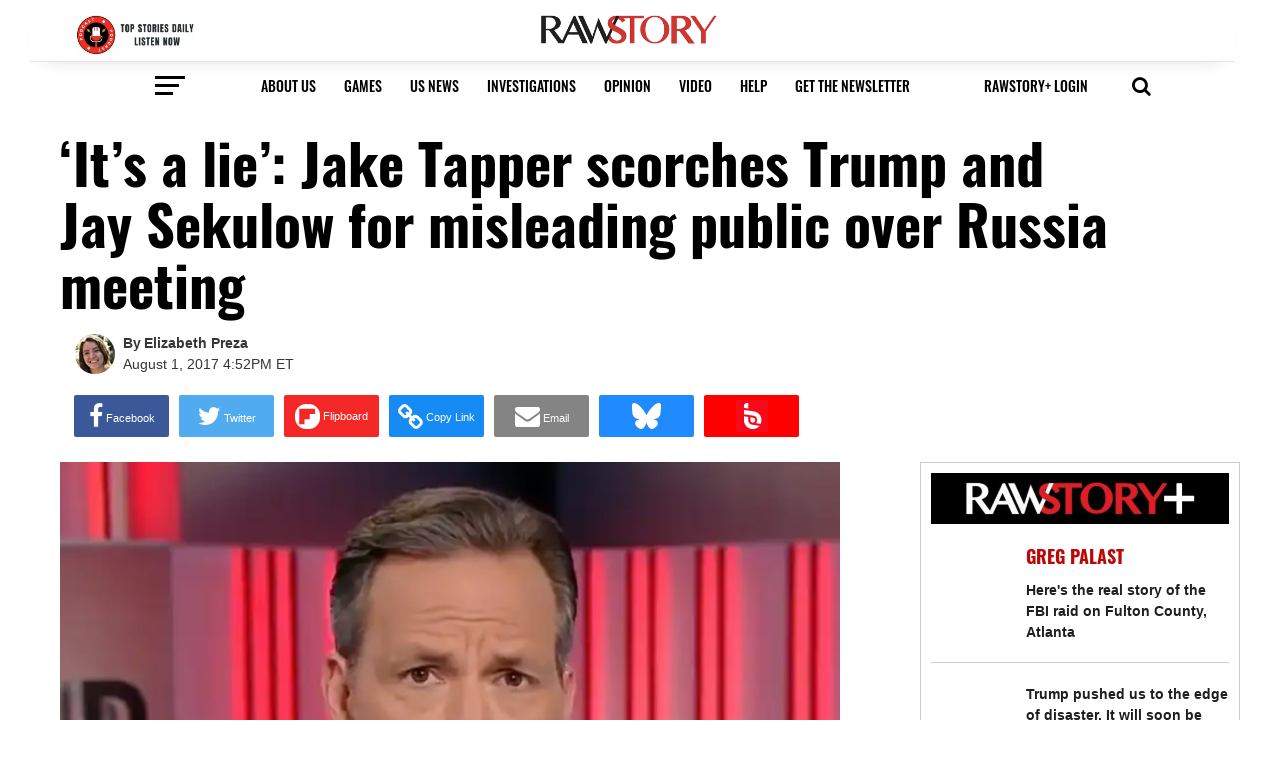

--- FILE ---
content_type: text/html; charset=utf-8
request_url: https://disqus.com/embed/comments/?base=default&f=rawstory&t_i=1093580%20https%3A%2F%2Fwww.rawstory.com%2F%3Fp%3D1093580&t_u=https%3A%2F%2Fwww.rawstory.com%2F2017%2F08%2Fits-a-lie-jake-tapper-scorches-trump-and-jay-sekulow-for-misleading-public-over-russia-meeting%2F&t_d=%0A%20%20%20%20%20%20%20%20%E2%80%98It%E2%80%99s%20a%20lie%E2%80%99%3A%20Jake%20Tapper%20scorches%20Trump%20and%20Jay%20Sekulow%20for%20misleading%20public%20over%20Russia%20meeting%0A%20%20%20%20&t_t=%0A%20%20%20%20%20%20%20%20%E2%80%98It%E2%80%99s%20a%20lie%E2%80%99%3A%20Jake%20Tapper%20scorches%20Trump%20and%20Jay%20Sekulow%20for%20misleading%20public%20over%20Russia%20meeting%0A%20%20%20%20&s_o=default
body_size: 8257
content:
<!DOCTYPE html>

<html lang="en" dir="ltr" class="not-supported type-">

<head>
    <title>Disqus Comments</title>

    
    <meta name="viewport" content="width=device-width, initial-scale=1, maximum-scale=1, user-scalable=no">
    <meta http-equiv="X-UA-Compatible" content="IE=edge"/>

    <style>
        .alert--warning {
            border-radius: 3px;
            padding: 10px 15px;
            margin-bottom: 10px;
            background-color: #FFE070;
            color: #A47703;
        }

        .alert--warning a,
        .alert--warning a:hover,
        .alert--warning strong {
            color: #A47703;
            font-weight: bold;
        }

        .alert--error p,
        .alert--warning p {
            margin-top: 5px;
            margin-bottom: 5px;
        }
        
        </style>
    
    <style>
        
        html, body {
            overflow-y: auto;
            height: 100%;
        }
        

        #error {
            display: none;
        }

        .clearfix:after {
            content: "";
            display: block;
            height: 0;
            clear: both;
            visibility: hidden;
        }

        
    </style>

</head>
<body>
    

    
    <div id="error" class="alert--error">
        <p>We were unable to load Disqus. If you are a moderator please see our <a href="https://docs.disqus.com/help/83/"> troubleshooting guide</a>. </p>
    </div>

    
    <script type="text/json" id="disqus-forumData">{"session":{"canModerate":false,"audienceSyncVerified":false,"canReply":true,"mustVerify":false,"recaptchaPublicKey":"6LfHFZceAAAAAIuuLSZamKv3WEAGGTgqB_E7G7f3","mustVerifyEmail":false},"forum":{"aetBannerConfirmation":"Thanks for subscribing to email updates from Raw Story! If you'd like to unsubscribe, there will be a link in emails you receive from Raw Story.","founder":"633669","twitterName":"rawstory","commentsLinkOne":"1 Comment","guidelines":null,"disableDisqusBrandingOnPolls":false,"commentsLinkZero":"0 Comments","disableDisqusBranding":true,"id":"rawstory","badges":[{"target":1,"forum":170935,"image":"https://uploads.disquscdn.com/images/a2922bc564ab75510b88203010ca5d306dc44fa2aea48fdb0c575c635c392ab5.png","criteria":"COMMENTS","id":3132,"name":"First Voice"},{"target":25,"forum":170935,"image":"https://uploads.disquscdn.com/images/fcc33cd0e8fb7a901ab2f6319012cbfbbce64f7f6fb5fa95856480c9b11f67d3.png","criteria":"COMMENTS","id":3133,"name":"Frequent Contributor"},{"target":10,"forum":170935,"image":"https://uploads.disquscdn.com/images/92384dbb9d72a5c337ffe08837f73dd24cb1515c2660dc426946d2a411bf0e61.png","criteria":"COMMENT_UPVOTES","id":3134,"name":"Conversation Starter"},{"target":25,"forum":170935,"image":"https://uploads.disquscdn.com/images/d3799fb8dc82512af84469442aa6b077c7d300fd6b2c11d7450ae6faf065b2ac.png","criteria":"COMMENT_UPVOTES","id":3135,"name":" Top Commenter"},{"target":0,"forum":170935,"image":"https://uploads.disquscdn.com/images/a6572c027f02ebd7910b4d4a1ab1d2c2dcfce7aa36f00c4a6024b450904b3a00.png","criteria":"MANUAL","id":3136,"name":"Editor\u2019s Pick"},{"target":0,"forum":170935,"image":"https://uploads.disquscdn.com/images/8d48cae09003f6898bd4d41427167187a96288bfc98f2c5163047285ffdcfc65.png","criteria":"MANUAL","id":3137,"name":"Reader\u2019s Choice"}],"category":"News","aetBannerEnabled":true,"aetBannerTitle":"Looking for more articles like this?","raw_guidelines":null,"initialCommentCount":null,"votingType":0,"daysUnapproveNewUsers":2,"installCompleted":true,"createdAt":"2009-08-11T15:44:16.301278","moderatorBadgeText":"RAW MODERATOR","commentPolicyText":" ","aetEnabled":true,"channel":null,"sort":2,"description":"\u003cp>Raw Story is an independent, progressive news site that focuses on stories often ignored in the mainstream media. \u003c/p>","organizationHasBadges":true,"newPolicy":true,"raw_description":"Raw Story is an independent, progressive news site that focuses on stories often ignored in the mainstream media. ","customFont":null,"language":"en","adsReviewStatus":1,"commentsPlaceholderTextEmpty":null,"daysAlive":0,"forumCategory":{"date_added":"2016-01-28T01:54:31","id":7,"name":"News"},"linkColor":null,"colorScheme":"auto","pk":"170935","commentsPlaceholderTextPopulated":null,"permissions":{},"commentPolicyLink":"https://www.rawstory.com/terms-of-service/","aetBannerDescription":"Subscribe to Raw Story's newsletter to receive daily updates of the latest stories delivered straight to your inbox.","favicon":{"permalink":"https://disqus.com/api/forums/favicons/rawstory.jpg","cache":"https://c.disquscdn.com/uploads/forums/17/935/favicon.png"},"name":"Raw Story","commentsLinkMultiple":"{num} Comments","settings":{"threadRatingsEnabled":true,"adsDRNativeEnabled":false,"behindClickEnabled":false,"disable3rdPartyTrackers":true,"adsVideoEnabled":false,"adsProductVideoEnabled":false,"adsPositionBottomEnabled":false,"ssoRequired":false,"contextualAiPollsEnabled":false,"unapproveLinks":false,"disableDownstreamDataFlow":true,"adsPositionRecommendationsEnabled":false,"adsEnabled":false,"adsProductLinksThumbnailsEnabled":false,"hasCustomAvatar":false,"organicDiscoveryEnabled":true,"adsProductDisplayEnabled":false,"adsProductLinksEnabled":false,"audienceSyncEnabled":false,"threadReactionsEnabled":true,"linkAffiliationEnabled":false,"adsPositionAiPollsEnabled":false,"disableSocialShare":false,"adsPositionTopEnabled":false,"adsProductStoriesEnabled":false,"sidebarEnabled":false,"adultContent":false,"allowAnonVotes":false,"gifPickerEnabled":true,"mustVerify":true,"badgesEnabled":true,"mustVerifyEmail":true,"allowAnonPost":false,"unapproveNewUsersEnabled":true,"mediaembedEnabled":true,"aiPollsEnabled":false,"userIdentityDisabled":true,"adsPositionPollEnabled":false,"discoveryLocked":false,"validateAllPosts":false,"adsSettingsLocked":false,"isVIP":false,"adsPositionInthreadEnabled":false},"organizationId":129932,"typeface":"auto","url":"http://www.rawstory.com/","daysThreadAlive":0,"avatar":{"small":{"permalink":"https://disqus.com/api/forums/avatars/rawstory.jpg?size=32","cache":"//a.disquscdn.com/1768293611/images/noavatar32.png"},"large":{"permalink":"https://disqus.com/api/forums/avatars/rawstory.jpg?size=92","cache":"//a.disquscdn.com/1768293611/images/noavatar92.png"}},"signedUrl":"http://disq.us/?url=http%3A%2F%2Fwww.rawstory.com%2F&key=HNhjfQ4DTo7quC1f3P6BHA"}}</script>

    <div id="postCompatContainer"><div class="comment__wrapper"><div class="comment__name clearfix"><img class="comment__avatar" src="//a.disquscdn.com/1768293611/images/noavatar92.png" width="32" height="32" /><strong><a href="">Birmingham Jail Cell</a></strong> &bull; 8 years ago
        </div><div class="comment__content"><p>The assertion that Trump and Sekulow are liars is about as risky as asserting that American conservatives have an 'established fondness' for white people.</p></div></div><div class="comment__wrapper"><div class="comment__name clearfix"><img class="comment__avatar" src="https://c.disquscdn.com/uploads/users/24192/7270/avatar92.jpg?1539435144" width="32" height="32" /><strong><a href="">KarolD</a></strong> &bull; 8 years ago
        </div><div class="comment__content"><p>Yes it's a lie plain and simple. <br>Lies , lies, more lies and damned lies is what comes from this white house. <br>But to the deplorables, it is call ' alternative facts'...and they love it. These are strange people.</p></div></div><div class="comment__wrapper"><div class="comment__name clearfix"><img class="comment__avatar" src="https://c.disquscdn.com/uploads/users/11515/1823/avatar92.jpg?1405889838" width="32" height="32" /><strong><a href="">Zorro in Hell</a></strong> &bull; 8 years ago
        </div><div class="comment__content"><p>For the record, I voted for Bernie! I would like nothing better than for Trump to be impeached! But not the way its being done. here is an article that will shed light on the whole Russia Gate. Trump nor the Russians hacked the DNC and here is the proof: <a href="http://disq.us/url?url=http%3A%2F%2Fwww.truthdig.com%2Freport%2Fitem%2Fwas_the_russian_hack_an_inside_job_20170724%3Aj55WvstpMFj-0dkln-BAEbPEsog&amp;cuid=170935" rel="nofollow noopener" target="_blank" title="http://www.truthdig.com/report/item/was_the_russian_hack_an_inside_job_20170724">http://www.truthdig.com/rep...</a><br>READ IT I DARE YOU!<br>Bernie 2020!</p></div></div><div class="comment__wrapper"><div class="comment__name clearfix"><img class="comment__avatar" src="https://c.disquscdn.com/uploads/users/24192/7270/avatar92.jpg?1539435144" width="32" height="32" /><strong><a href="">KarolD</a></strong> &bull; 8 years ago
        </div><div class="comment__content"><p>Before I read it, do you know that the Set Rich story was a hoax .a lie and a damned lie that Trump endorsed?<br>The USA Intel communities said without a doubt the Russians hacked and influenced the election WITH INTENT to help Trump win. Don Jr has admitted attending a meeting with Russians who had dirt on Hillary that they would like to share so that his father can use to win the election. These are FACTS. Do you still want me to read an article telling me that the Russians didn't hack or influence the election even though Trump begged them for help.?</p></div></div><div class="comment__wrapper"><div class="comment__name clearfix"><img class="comment__avatar" src="https://c.disquscdn.com/uploads/users/10958/4051/avatar92.jpg?1468291435" width="32" height="32" /><strong><a href="">Ranina</a></strong> &bull; 8 years ago
        </div><div class="comment__content"><p>They see it as fighting a war against the elites and humanists and therefore all's fair.</p></div></div><div class="comment__wrapper"><div class="comment__name clearfix"><img class="comment__avatar" src="https://c.disquscdn.com/uploads/users/2197/413/avatar92.jpg?1574607921" width="32" height="32" /><strong><a href="">noncatholic</a></strong> &bull; 8 years ago
        </div><div class="comment__content"><p>Trailer Parks Rule!</p></div></div><div class="comment__wrapper"><div class="comment__name clearfix"><img class="comment__avatar" src="https://c.disquscdn.com/uploads/users/10958/4051/avatar92.jpg?1468291435" width="32" height="32" /><strong><a href="">Ranina</a></strong> &bull; 8 years ago
        </div><div class="comment__content"><p>As do churches.</p></div></div><div class="comment__wrapper"><div class="comment__name clearfix"><img class="comment__avatar" src="https://c.disquscdn.com/uploads/users/13134/7849/avatar92.jpg?1679236990" width="32" height="32" /><strong><a href="">Zeek Fitzroy</a></strong> &bull; 8 years ago
        </div><div class="comment__content"><p>Get these fucking traitorous criminals out of our White House fucking NOW! NOW!</p></div></div><div class="comment__wrapper"><div class="comment__name clearfix"><img class="comment__avatar" src="https://c.disquscdn.com/uploads/users/25716/9837/avatar92.jpg?1587623776" width="32" height="32" /><strong><a href="">Just Saying</a></strong> &bull; 8 years ago
        </div><div class="comment__content"><p>Jake where was CNN before Trump got elected as Presiden? That's right,giving him 24/7 coverage and giving Trump's mouth pieces to do false equivalency narratives regarding Hillary Clinton. So, it's too late now, to start complaining that WH and associates lie.</p></div></div><div class="comment__wrapper"><div class="comment__name clearfix"><img class="comment__avatar" src="https://c.disquscdn.com/uploads/users/11515/1823/avatar92.jpg?1405889838" width="32" height="32" /><strong><a href="">Zorro in Hell</a></strong> &bull; 8 years ago
        </div><div class="comment__content"><p>This Russian hacks thing is a mind fuck and heres why: <a href="http://disq.us/url?url=http%3A%2F%2Fwww.truthdig.com%2Freport%2Fitem%2Fwas_the_russian_hack_an_inside_job_20170724%3Aj55WvstpMFj-0dkln-BAEbPEsog&amp;cuid=170935" rel="nofollow noopener" target="_blank" title="http://www.truthdig.com/report/item/was_the_russian_hack_an_inside_job_20170724">http://www.truthdig.com/rep...</a></p></div></div><div class="comment__wrapper"><div class="comment__name clearfix"><img class="comment__avatar" src="https://c.disquscdn.com/uploads/users/10958/4051/avatar92.jpg?1468291435" width="32" height="32" /><strong><a href="">Ranina</a></strong> &bull; 8 years ago
        </div><div class="comment__content"><p>Better late than never.</p></div></div><div class="comment__wrapper"><div class="comment__name clearfix"><img class="comment__avatar" src="https://c.disquscdn.com/uploads/users/845/9418/avatar92.jpg?1625260033" width="32" height="32" /><strong><a href="">Searcher59</a></strong> &bull; 8 years ago
        </div><div class="comment__content"><p>I wonder if Sekulow will question tRump or if the BAR INVESTIGATORS QUESTION  Sekulow on the revocation of his LAW LICENSE....</p></div></div><div class="comment__wrapper"><div class="comment__name clearfix"><img class="comment__avatar" src="https://c.disquscdn.com/uploads/users/3605/256/avatar92.jpg?1394742128" width="32" height="32" /><strong><a href="">notfamous</a></strong> &bull; 8 years ago
        </div><div class="comment__content"><p>Sekulow has been unequivocal and quite forceful in his denials.</p><p>Now.  He either knew and is lying about that, and didn't know and is lying about that.  Those are the only options here.</p><p>To my understanding of the law, and I am not a lawyer (although I've worked for and with plenty), I'm pretty sure you can lose your license to practice in either case.</p></div></div><div class="comment__wrapper"><div class="comment__name clearfix"><img class="comment__avatar" src="//a.disquscdn.com/1768293611/images/noavatar92.png" width="32" height="32" /><strong><a href="">G.S.K. herzak</a></strong> &bull; 8 years ago
        </div><div class="comment__content"><p>Suckalow is a Christian fanatic who loves to whine Christian persecution. How long before he starts whining and accuses the media of bashing white Christian Males, society's most persecuted group LOL.<br>Amerikkka is a joke now!</p></div></div><div class="comment__wrapper"><div class="comment__name clearfix"><img class="comment__avatar" src="//a.disquscdn.com/1768293611/images/noavatar92.png" width="32" height="32" /><strong><a href="">VooDoo Ranger</a></strong> &bull; 8 years ago
        </div><div class="comment__content"><p>Sekulow is a Jew that converted to Christianity because he saw a great big market out there. He has a whole staff of people calling up old naive  "Christians" and they scare the living shit out of them by telling them crap like they are going to open abortion clinics in schools. fleecing them out of their SS money. He is another fucking low-life piece of shit flim-flam man just like orange. He pays his kids 100's of thousands and they live in mansions. I hate this motherfucker like I hate Orange</p></div></div><div class="comment__wrapper"><div class="comment__name clearfix"><img class="comment__avatar" src="//a.disquscdn.com/1768293611/images/noavatar92.png" width="32" height="32" /><strong><a href="">George</a></strong> &bull; 8 years ago
        </div><div class="comment__content"><p>It pisses me off that people call this shit misleading.  Its FUCKING LIES!  I heard on the radio today people saying that lies arnt illegal.  Maybe so but then  he should be takin out and ass paddled  good.</p></div></div><div class="comment__wrapper"><div class="comment__name clearfix"><img class="comment__avatar" src="https://c.disquscdn.com/uploads/users/11515/1823/avatar92.jpg?1405889838" width="32" height="32" /><strong><a href="">Zorro in Hell</a></strong> &bull; 8 years ago
        </div><div class="comment__content"><p>Read this article: <a href="http://disq.us/url?url=http%3A%2F%2Fwww.truthdig.com%2Freport%2Fitem%2Fwas_the_russian_hack_an_inside_job_20170724%3Aj55WvstpMFj-0dkln-BAEbPEsog&amp;cuid=170935" rel="nofollow noopener" target="_blank" title="http://www.truthdig.com/report/item/was_the_russian_hack_an_inside_job_20170724">http://www.truthdig.com/rep...</a></p></div></div><div class="comment__wrapper"><div class="comment__name clearfix"><img class="comment__avatar" src="https://c.disquscdn.com/uploads/users/26/1024/avatar92.jpg?1480200344" width="32" height="32" /><strong><a href="">Mockingbirds</a></strong> &bull; 8 years ago
        </div><div class="comment__content"><p>How many times are you going to post that?</p></div></div><div class="comment__wrapper"><div class="comment__name clearfix"><img class="comment__avatar" src="https://c.disquscdn.com/uploads/users/3701/2553/avatar92.jpg?1737542581" width="32" height="32" /><strong><a href="">John J Guy</a></strong> &bull; 8 years ago
        </div><div class="comment__content"><p>How many lies does Trump expect to blatantly get away with...</p><p>... This Clown Show Administration are an embarrassment to themselves and America!</p></div></div><div class="comment__wrapper"><div class="comment__name clearfix"><img class="comment__avatar" src="https://c.disquscdn.com/uploads/users/1894/9231/avatar92.jpg?1613860724" width="32" height="32" /><strong><a href="">shivabeach</a></strong> &bull; 8 years ago
        </div><div class="comment__content"><p>"And, as always, what does any of this have to do with making america great again?”"</p><p>Its HILLARYS fault!</p></div></div><div class="comment__wrapper"><div class="comment__name clearfix"><img class="comment__avatar" src="https://c.disquscdn.com/uploads/users/7331/7936/avatar92.jpg?1526581085" width="32" height="32" /><strong><a href="">gixxer 123</a></strong> &bull; 8 years ago
        </div><div class="comment__content"><p><a href="https://uploads.disquscdn.com/images/27af75cad08952dd39a55cbd06557d5b5bff6245cf75480dc60806c59504502c.jpg" rel="nofollow noopener" target="_blank" title="https://uploads.disquscdn.com/images/27af75cad08952dd39a55cbd06557d5b5bff6245cf75480dc60806c59504502c.jpg">https://uploads.disquscdn.c...</a></p></div></div><div class="comment__wrapper"><div class="comment__name clearfix"><img class="comment__avatar" src="https://c.disquscdn.com/uploads/users/480/4043/avatar92.jpg?1495737083" width="32" height="32" /><strong><a href="">Midel Cashflow</a></strong> &bull; 8 years ago
        </div><div class="comment__content"><p>It’s not true. It’s inaccurate. It’s a lie.”</p><p>Fixed.</p><p>Signed: The Truth.</p></div></div><div class="comment__wrapper"><div class="comment__name clearfix"><img class="comment__avatar" src="https://c.disquscdn.com/uploads/users/19833/7104/avatar92.jpg?1458332073" width="32" height="32" /><strong><a href="">Tyres O&#39;Flaherty</a></strong> &bull; 8 years ago
        </div><div class="comment__content"><p>A President, a White House and an entire Political Party, which lies at every opportunity, without shame.<br>Feels pretty normal now.<br>What's next?</p></div></div><div class="comment__wrapper"><div class="comment__name clearfix"><img class="comment__avatar" src="https://c.disquscdn.com/uploads/users/6340/9270/avatar92.jpg?1604591966" width="32" height="32" /><strong><a href="">Elizabeth Arroyo</a></strong> &bull; 8 years ago
        </div><div class="comment__content"><p><a href="https://uploads.disquscdn.com/images/56b42fc442113e27f164aa163b7a536581a3828118dd70b3af5732e88450d8a3.jpg" rel="nofollow noopener" target="_blank" title="https://uploads.disquscdn.com/images/56b42fc442113e27f164aa163b7a536581a3828118dd70b3af5732e88450d8a3.jpg">https://uploads.disquscdn.c...</a></p></div></div><div class="comment__wrapper"><div class="comment__name clearfix"><img class="comment__avatar" src="https://c.disquscdn.com/uploads/users/1657/762/avatar92.jpg?1485972497" width="32" height="32" /><strong><a href="">rubikcube</a></strong> &bull; 8 years ago
        </div><div class="comment__content"><p>Boom.  Tap that, Jake!</p></div></div><div class="comment__wrapper"><div class="comment__name clearfix"><img class="comment__avatar" src="https://c.disquscdn.com/uploads/users/9910/8747/avatar92.jpg?1504462889" width="32" height="32" /><strong><a href="">MaCready</a></strong> &bull; 8 years ago
        </div><div class="comment__content"><p><a href="https://uploads.disquscdn.com/images/105252e6666ce3383580fe47d07da2f90441a551991d14fc9490f268e52dc01d.png" rel="nofollow noopener" target="_blank" title="https://uploads.disquscdn.com/images/105252e6666ce3383580fe47d07da2f90441a551991d14fc9490f268e52dc01d.png">https://uploads.disquscdn.c...</a></p></div></div><div class="comment__wrapper"><div class="comment__name clearfix"><img class="comment__avatar" src="https://c.disquscdn.com/uploads/users/823/4308/avatar92.jpg?1768472861" width="32" height="32" /><strong><a href="">chaserblue resists</a></strong> &bull; 8 years ago
        </div><div class="comment__content"><p>Oh, FFS, he's been lying since he spoke his first words. <br>Here's an article about tRump having to admit he'd been lying about everything for YEARS. <br>He didn't just start this behavior...it's just under a microscope now. Face it, the Republican voters installed a pathological liar as their representative.</p><p><a href="http://disq.us/url?url=http%3A%2F%2Fwww.chicagotribune.com%2Fnews%2Fopinion%2Fcommentary%2Fct-trump-lies-under-oath-20170612-story.html%3A-PrWR6MQq6gqUh925yAcFypVf2E&amp;cuid=170935" rel="nofollow noopener" target="_blank" title="http://www.chicagotribune.com/news/opinion/commentary/ct-trump-lies-under-oath-20170612-story.html">http://www.chicagotribune.c...</a></p><p><a href="https://uploads.disquscdn.com/images/063d1be8a40311b1a62e7743df1b7ba16d59c64289a4862ee417e85099901a1e.jpg" rel="nofollow noopener" target="_blank" title="https://uploads.disquscdn.com/images/063d1be8a40311b1a62e7743df1b7ba16d59c64289a4862ee417e85099901a1e.jpg">https://uploads.disquscdn.c...</a></p></div></div><div class="comment__wrapper"><div class="comment__name clearfix"><img class="comment__avatar" src="https://c.disquscdn.com/uploads/users/9578/5461/avatar92.jpg?1636036523" width="32" height="32" /><strong><a href="">Slash77</a></strong> &bull; 8 years ago
        </div><div class="comment__content"><p>So the Trump modus operandi is .... lie, lie some more and then double down on the lie.....</p><p>Then when caught, deny it was a lie and finally play the it was only an 'little' lie...</p></div></div><div class="comment__wrapper"><div class="comment__name clearfix"><img class="comment__avatar" src="https://c.disquscdn.com/uploads/users/10958/4051/avatar92.jpg?1468291435" width="32" height="32" /><strong><a href="">Ranina</a></strong> &bull; 8 years ago
        </div><div class="comment__content"><p>And his "Christian" followers with justify it as "Lyin' for the Lord."</p></div></div><div class="comment__wrapper"><div class="comment__name clearfix"><img class="comment__avatar" src="https://c.disquscdn.com/uploads/users/21345/2123/avatar92.jpg?1488131812" width="32" height="32" /><strong><a href="">Spudnik</a></strong> &bull; 8 years ago
        </div><div class="comment__content"><p>Lie upon lie upon lie about lie after lie after lie.</p></div></div><div class="comment__wrapper"><div class="comment__name clearfix"><img class="comment__avatar" src="https://c.disquscdn.com/uploads/users/12649/6390/avatar92.jpg?1616712091" width="32" height="32" /><strong><a href="">SayWhat55</a></strong> &bull; 8 years ago
        </div><div class="comment__content"><p>It's Trump's version of American exceptionalism. He lies about everything. It started on day one with "It stopped raining when I began my inauguration speech." It didn't. "It was the biggest crowd ever for an inauguration." It wasn't. "My electoral college win was bigger than any since Reagan." It wasn't. Most successful liars sprinkle in a few facts just to keep others guessing. Not our Trump.</p></div></div><div class="comment__wrapper"><div class="comment__name clearfix"><img class="comment__avatar" src="https://c.disquscdn.com/uploads/users/24162/8085/avatar92.jpg?1516783177" width="32" height="32" /><strong><a href="">Jr Funkenstein</a></strong> &bull; 8 years ago
        </div><div class="comment__content"><p>What a fucking horror show the Trumpocalypse is.</p></div></div><div class="comment__wrapper"><div class="comment__name clearfix"><img class="comment__avatar" src="https://c.disquscdn.com/uploads/users/4530/2064/avatar92.jpg?1696460573" width="32" height="32" /><strong><a href="">SunMoonStars</a></strong> &bull; 8 years ago
        </div><div class="comment__content"><p>Is anyone on the right watching Tapper and believing anything? I doubt it but at least he's saying it out loud.</p></div></div><div class="comment__wrapper"><div class="comment__name clearfix"><img class="comment__avatar" src="https://c.disquscdn.com/uploads/users/10958/4051/avatar92.jpg?1468291435" width="32" height="32" /><strong><a href="">Ranina</a></strong> &bull; 8 years ago
        </div><div class="comment__content"><p>And as rating go up, other media will follow suit. As FauxNoise demonstrated, being the adversary against the president is good for attracting viewers.</p></div></div><div class="comment__wrapper"><div class="comment__name clearfix"><img class="comment__avatar" src="//a.disquscdn.com/1768293611/images/noavatar92.png" width="32" height="32" /><strong><a href="">Shirl Hopkins</a></strong> &bull; 8 years ago
        </div><div class="comment__content"><p>Jake, joy, rach, lawrence, are all preaching to the already converted. Deplorables would rather be caught with a rent boy/hooker, than watch their shows.</p></div></div><div class="comment__wrapper"><div class="comment__name clearfix"><img class="comment__avatar" src="https://c.disquscdn.com/uploads/users/16273/2440/avatar92.jpg?1626885789" width="32" height="32" /><strong><a href="">Mr559rick</a></strong> &bull; 8 years ago
        </div><div class="comment__content"><p>If you expect the truth from this Russian puppet, you're a bigger fool than the mad red hatters.</p></div></div><div class="comment__wrapper"><div class="comment__name clearfix"><img class="comment__avatar" src="//a.disquscdn.com/1768293611/images/noavatar92.png" width="32" height="32" /><strong><a href="">Marilyn Rose</a></strong> &bull; 8 years ago
        </div><div class="comment__content"><p>"... why would the president hide the truth and be inaccurate about this?” Tapper added. “Why would he want to hide from you the facts of this meeting which they insist was innocent? And, as always, what does any of this have to do with making america great again?"<br>Oh FFS,  HE LIES.  ALL THE TIME.  ABOUT EVERYTHING.   AND YOU CAN REST ASSURED,  HE AIN'T GONNA MAKE AMERICA GREAT AGAIN-- QUITE THE OPPOSITE.</p></div></div><div class="comment__wrapper"><div class="comment__name clearfix"><img class="comment__avatar" src="https://c.disquscdn.com/uploads/users/3423/6248/avatar92.jpg?1364560695" width="32" height="32" /><strong><a href="">IMPOed</a></strong> &bull; 8 years ago
        </div><div class="comment__content"><p>Jesus.. where are we going with this?</p></div></div><div class="comment__wrapper"><div class="comment__name clearfix"><img class="comment__avatar" src="//a.disquscdn.com/1768293611/images/noavatar92.png" width="32" height="32" /><strong><a href="">Marilyn Rose</a></strong> &bull; 8 years ago
        </div><div class="comment__content"><p>Well, his WH is already down the rabbit hole,...............</p></div></div><div class="comment__wrapper"><div class="comment__name clearfix"><img class="comment__avatar" src="https://c.disquscdn.com/uploads/users/16791/5540/avatar92.jpg?1764570635" width="32" height="32" /><strong><a href="">Wayne Dunn</a></strong> &bull; 8 years ago
        </div><div class="comment__content"><p>Little Lies as a theme song for Dinky Digits Donnie is most appropriate. I am over it. Please Impeach now!</p></div></div><div class="comment__wrapper"><div class="comment__name clearfix"><img class="comment__avatar" src="https://c.disquscdn.com/uploads/users/17399/2483/avatar92.jpg?1765941265" width="32" height="32" /><strong><a href="">Messages</a></strong> &bull; 8 years ago
        </div><div class="comment__content"><p><a href="https://uploads.disquscdn.com/images/1ad3d5b03a1dfbfc284bfd639961e301bcb2f6ee7a7c642651c692f043a170c1.jpg" rel="nofollow noopener" target="_blank" title="https://uploads.disquscdn.com/images/1ad3d5b03a1dfbfc284bfd639961e301bcb2f6ee7a7c642651c692f043a170c1.jpg">https://uploads.disquscdn.c...</a><i>It’s not true. It’s inaccurate. It’s so misleading as to be a lie...</i></p></div></div></div>


    <div id="fixed-content"></div>

    
        <script type="text/javascript">
          var embedv2assets = window.document.createElement('script');
          embedv2assets.src = 'https://c.disquscdn.com/embedv2/latest/embedv2.js';
          embedv2assets.async = true;

          window.document.body.appendChild(embedv2assets);
        </script>
    



    
</body>
</html>


--- FILE ---
content_type: text/html; charset=utf-8
request_url: https://www.google.com/recaptcha/api2/anchor?ar=1&k=6LenB9QoAAAAAHyTZeFS0VpRcMwrAxtqeRkpgT8G&co=aHR0cHM6Ly93d3cucmF3c3RvcnkuY29tOjQ0Mw..&hl=en&v=N67nZn4AqZkNcbeMu4prBgzg&size=invisible&anchor-ms=20000&execute-ms=30000&cb=gtkenzoxpsr0
body_size: 48820
content:
<!DOCTYPE HTML><html dir="ltr" lang="en"><head><meta http-equiv="Content-Type" content="text/html; charset=UTF-8">
<meta http-equiv="X-UA-Compatible" content="IE=edge">
<title>reCAPTCHA</title>
<style type="text/css">
/* cyrillic-ext */
@font-face {
  font-family: 'Roboto';
  font-style: normal;
  font-weight: 400;
  font-stretch: 100%;
  src: url(//fonts.gstatic.com/s/roboto/v48/KFO7CnqEu92Fr1ME7kSn66aGLdTylUAMa3GUBHMdazTgWw.woff2) format('woff2');
  unicode-range: U+0460-052F, U+1C80-1C8A, U+20B4, U+2DE0-2DFF, U+A640-A69F, U+FE2E-FE2F;
}
/* cyrillic */
@font-face {
  font-family: 'Roboto';
  font-style: normal;
  font-weight: 400;
  font-stretch: 100%;
  src: url(//fonts.gstatic.com/s/roboto/v48/KFO7CnqEu92Fr1ME7kSn66aGLdTylUAMa3iUBHMdazTgWw.woff2) format('woff2');
  unicode-range: U+0301, U+0400-045F, U+0490-0491, U+04B0-04B1, U+2116;
}
/* greek-ext */
@font-face {
  font-family: 'Roboto';
  font-style: normal;
  font-weight: 400;
  font-stretch: 100%;
  src: url(//fonts.gstatic.com/s/roboto/v48/KFO7CnqEu92Fr1ME7kSn66aGLdTylUAMa3CUBHMdazTgWw.woff2) format('woff2');
  unicode-range: U+1F00-1FFF;
}
/* greek */
@font-face {
  font-family: 'Roboto';
  font-style: normal;
  font-weight: 400;
  font-stretch: 100%;
  src: url(//fonts.gstatic.com/s/roboto/v48/KFO7CnqEu92Fr1ME7kSn66aGLdTylUAMa3-UBHMdazTgWw.woff2) format('woff2');
  unicode-range: U+0370-0377, U+037A-037F, U+0384-038A, U+038C, U+038E-03A1, U+03A3-03FF;
}
/* math */
@font-face {
  font-family: 'Roboto';
  font-style: normal;
  font-weight: 400;
  font-stretch: 100%;
  src: url(//fonts.gstatic.com/s/roboto/v48/KFO7CnqEu92Fr1ME7kSn66aGLdTylUAMawCUBHMdazTgWw.woff2) format('woff2');
  unicode-range: U+0302-0303, U+0305, U+0307-0308, U+0310, U+0312, U+0315, U+031A, U+0326-0327, U+032C, U+032F-0330, U+0332-0333, U+0338, U+033A, U+0346, U+034D, U+0391-03A1, U+03A3-03A9, U+03B1-03C9, U+03D1, U+03D5-03D6, U+03F0-03F1, U+03F4-03F5, U+2016-2017, U+2034-2038, U+203C, U+2040, U+2043, U+2047, U+2050, U+2057, U+205F, U+2070-2071, U+2074-208E, U+2090-209C, U+20D0-20DC, U+20E1, U+20E5-20EF, U+2100-2112, U+2114-2115, U+2117-2121, U+2123-214F, U+2190, U+2192, U+2194-21AE, U+21B0-21E5, U+21F1-21F2, U+21F4-2211, U+2213-2214, U+2216-22FF, U+2308-230B, U+2310, U+2319, U+231C-2321, U+2336-237A, U+237C, U+2395, U+239B-23B7, U+23D0, U+23DC-23E1, U+2474-2475, U+25AF, U+25B3, U+25B7, U+25BD, U+25C1, U+25CA, U+25CC, U+25FB, U+266D-266F, U+27C0-27FF, U+2900-2AFF, U+2B0E-2B11, U+2B30-2B4C, U+2BFE, U+3030, U+FF5B, U+FF5D, U+1D400-1D7FF, U+1EE00-1EEFF;
}
/* symbols */
@font-face {
  font-family: 'Roboto';
  font-style: normal;
  font-weight: 400;
  font-stretch: 100%;
  src: url(//fonts.gstatic.com/s/roboto/v48/KFO7CnqEu92Fr1ME7kSn66aGLdTylUAMaxKUBHMdazTgWw.woff2) format('woff2');
  unicode-range: U+0001-000C, U+000E-001F, U+007F-009F, U+20DD-20E0, U+20E2-20E4, U+2150-218F, U+2190, U+2192, U+2194-2199, U+21AF, U+21E6-21F0, U+21F3, U+2218-2219, U+2299, U+22C4-22C6, U+2300-243F, U+2440-244A, U+2460-24FF, U+25A0-27BF, U+2800-28FF, U+2921-2922, U+2981, U+29BF, U+29EB, U+2B00-2BFF, U+4DC0-4DFF, U+FFF9-FFFB, U+10140-1018E, U+10190-1019C, U+101A0, U+101D0-101FD, U+102E0-102FB, U+10E60-10E7E, U+1D2C0-1D2D3, U+1D2E0-1D37F, U+1F000-1F0FF, U+1F100-1F1AD, U+1F1E6-1F1FF, U+1F30D-1F30F, U+1F315, U+1F31C, U+1F31E, U+1F320-1F32C, U+1F336, U+1F378, U+1F37D, U+1F382, U+1F393-1F39F, U+1F3A7-1F3A8, U+1F3AC-1F3AF, U+1F3C2, U+1F3C4-1F3C6, U+1F3CA-1F3CE, U+1F3D4-1F3E0, U+1F3ED, U+1F3F1-1F3F3, U+1F3F5-1F3F7, U+1F408, U+1F415, U+1F41F, U+1F426, U+1F43F, U+1F441-1F442, U+1F444, U+1F446-1F449, U+1F44C-1F44E, U+1F453, U+1F46A, U+1F47D, U+1F4A3, U+1F4B0, U+1F4B3, U+1F4B9, U+1F4BB, U+1F4BF, U+1F4C8-1F4CB, U+1F4D6, U+1F4DA, U+1F4DF, U+1F4E3-1F4E6, U+1F4EA-1F4ED, U+1F4F7, U+1F4F9-1F4FB, U+1F4FD-1F4FE, U+1F503, U+1F507-1F50B, U+1F50D, U+1F512-1F513, U+1F53E-1F54A, U+1F54F-1F5FA, U+1F610, U+1F650-1F67F, U+1F687, U+1F68D, U+1F691, U+1F694, U+1F698, U+1F6AD, U+1F6B2, U+1F6B9-1F6BA, U+1F6BC, U+1F6C6-1F6CF, U+1F6D3-1F6D7, U+1F6E0-1F6EA, U+1F6F0-1F6F3, U+1F6F7-1F6FC, U+1F700-1F7FF, U+1F800-1F80B, U+1F810-1F847, U+1F850-1F859, U+1F860-1F887, U+1F890-1F8AD, U+1F8B0-1F8BB, U+1F8C0-1F8C1, U+1F900-1F90B, U+1F93B, U+1F946, U+1F984, U+1F996, U+1F9E9, U+1FA00-1FA6F, U+1FA70-1FA7C, U+1FA80-1FA89, U+1FA8F-1FAC6, U+1FACE-1FADC, U+1FADF-1FAE9, U+1FAF0-1FAF8, U+1FB00-1FBFF;
}
/* vietnamese */
@font-face {
  font-family: 'Roboto';
  font-style: normal;
  font-weight: 400;
  font-stretch: 100%;
  src: url(//fonts.gstatic.com/s/roboto/v48/KFO7CnqEu92Fr1ME7kSn66aGLdTylUAMa3OUBHMdazTgWw.woff2) format('woff2');
  unicode-range: U+0102-0103, U+0110-0111, U+0128-0129, U+0168-0169, U+01A0-01A1, U+01AF-01B0, U+0300-0301, U+0303-0304, U+0308-0309, U+0323, U+0329, U+1EA0-1EF9, U+20AB;
}
/* latin-ext */
@font-face {
  font-family: 'Roboto';
  font-style: normal;
  font-weight: 400;
  font-stretch: 100%;
  src: url(//fonts.gstatic.com/s/roboto/v48/KFO7CnqEu92Fr1ME7kSn66aGLdTylUAMa3KUBHMdazTgWw.woff2) format('woff2');
  unicode-range: U+0100-02BA, U+02BD-02C5, U+02C7-02CC, U+02CE-02D7, U+02DD-02FF, U+0304, U+0308, U+0329, U+1D00-1DBF, U+1E00-1E9F, U+1EF2-1EFF, U+2020, U+20A0-20AB, U+20AD-20C0, U+2113, U+2C60-2C7F, U+A720-A7FF;
}
/* latin */
@font-face {
  font-family: 'Roboto';
  font-style: normal;
  font-weight: 400;
  font-stretch: 100%;
  src: url(//fonts.gstatic.com/s/roboto/v48/KFO7CnqEu92Fr1ME7kSn66aGLdTylUAMa3yUBHMdazQ.woff2) format('woff2');
  unicode-range: U+0000-00FF, U+0131, U+0152-0153, U+02BB-02BC, U+02C6, U+02DA, U+02DC, U+0304, U+0308, U+0329, U+2000-206F, U+20AC, U+2122, U+2191, U+2193, U+2212, U+2215, U+FEFF, U+FFFD;
}
/* cyrillic-ext */
@font-face {
  font-family: 'Roboto';
  font-style: normal;
  font-weight: 500;
  font-stretch: 100%;
  src: url(//fonts.gstatic.com/s/roboto/v48/KFO7CnqEu92Fr1ME7kSn66aGLdTylUAMa3GUBHMdazTgWw.woff2) format('woff2');
  unicode-range: U+0460-052F, U+1C80-1C8A, U+20B4, U+2DE0-2DFF, U+A640-A69F, U+FE2E-FE2F;
}
/* cyrillic */
@font-face {
  font-family: 'Roboto';
  font-style: normal;
  font-weight: 500;
  font-stretch: 100%;
  src: url(//fonts.gstatic.com/s/roboto/v48/KFO7CnqEu92Fr1ME7kSn66aGLdTylUAMa3iUBHMdazTgWw.woff2) format('woff2');
  unicode-range: U+0301, U+0400-045F, U+0490-0491, U+04B0-04B1, U+2116;
}
/* greek-ext */
@font-face {
  font-family: 'Roboto';
  font-style: normal;
  font-weight: 500;
  font-stretch: 100%;
  src: url(//fonts.gstatic.com/s/roboto/v48/KFO7CnqEu92Fr1ME7kSn66aGLdTylUAMa3CUBHMdazTgWw.woff2) format('woff2');
  unicode-range: U+1F00-1FFF;
}
/* greek */
@font-face {
  font-family: 'Roboto';
  font-style: normal;
  font-weight: 500;
  font-stretch: 100%;
  src: url(//fonts.gstatic.com/s/roboto/v48/KFO7CnqEu92Fr1ME7kSn66aGLdTylUAMa3-UBHMdazTgWw.woff2) format('woff2');
  unicode-range: U+0370-0377, U+037A-037F, U+0384-038A, U+038C, U+038E-03A1, U+03A3-03FF;
}
/* math */
@font-face {
  font-family: 'Roboto';
  font-style: normal;
  font-weight: 500;
  font-stretch: 100%;
  src: url(//fonts.gstatic.com/s/roboto/v48/KFO7CnqEu92Fr1ME7kSn66aGLdTylUAMawCUBHMdazTgWw.woff2) format('woff2');
  unicode-range: U+0302-0303, U+0305, U+0307-0308, U+0310, U+0312, U+0315, U+031A, U+0326-0327, U+032C, U+032F-0330, U+0332-0333, U+0338, U+033A, U+0346, U+034D, U+0391-03A1, U+03A3-03A9, U+03B1-03C9, U+03D1, U+03D5-03D6, U+03F0-03F1, U+03F4-03F5, U+2016-2017, U+2034-2038, U+203C, U+2040, U+2043, U+2047, U+2050, U+2057, U+205F, U+2070-2071, U+2074-208E, U+2090-209C, U+20D0-20DC, U+20E1, U+20E5-20EF, U+2100-2112, U+2114-2115, U+2117-2121, U+2123-214F, U+2190, U+2192, U+2194-21AE, U+21B0-21E5, U+21F1-21F2, U+21F4-2211, U+2213-2214, U+2216-22FF, U+2308-230B, U+2310, U+2319, U+231C-2321, U+2336-237A, U+237C, U+2395, U+239B-23B7, U+23D0, U+23DC-23E1, U+2474-2475, U+25AF, U+25B3, U+25B7, U+25BD, U+25C1, U+25CA, U+25CC, U+25FB, U+266D-266F, U+27C0-27FF, U+2900-2AFF, U+2B0E-2B11, U+2B30-2B4C, U+2BFE, U+3030, U+FF5B, U+FF5D, U+1D400-1D7FF, U+1EE00-1EEFF;
}
/* symbols */
@font-face {
  font-family: 'Roboto';
  font-style: normal;
  font-weight: 500;
  font-stretch: 100%;
  src: url(//fonts.gstatic.com/s/roboto/v48/KFO7CnqEu92Fr1ME7kSn66aGLdTylUAMaxKUBHMdazTgWw.woff2) format('woff2');
  unicode-range: U+0001-000C, U+000E-001F, U+007F-009F, U+20DD-20E0, U+20E2-20E4, U+2150-218F, U+2190, U+2192, U+2194-2199, U+21AF, U+21E6-21F0, U+21F3, U+2218-2219, U+2299, U+22C4-22C6, U+2300-243F, U+2440-244A, U+2460-24FF, U+25A0-27BF, U+2800-28FF, U+2921-2922, U+2981, U+29BF, U+29EB, U+2B00-2BFF, U+4DC0-4DFF, U+FFF9-FFFB, U+10140-1018E, U+10190-1019C, U+101A0, U+101D0-101FD, U+102E0-102FB, U+10E60-10E7E, U+1D2C0-1D2D3, U+1D2E0-1D37F, U+1F000-1F0FF, U+1F100-1F1AD, U+1F1E6-1F1FF, U+1F30D-1F30F, U+1F315, U+1F31C, U+1F31E, U+1F320-1F32C, U+1F336, U+1F378, U+1F37D, U+1F382, U+1F393-1F39F, U+1F3A7-1F3A8, U+1F3AC-1F3AF, U+1F3C2, U+1F3C4-1F3C6, U+1F3CA-1F3CE, U+1F3D4-1F3E0, U+1F3ED, U+1F3F1-1F3F3, U+1F3F5-1F3F7, U+1F408, U+1F415, U+1F41F, U+1F426, U+1F43F, U+1F441-1F442, U+1F444, U+1F446-1F449, U+1F44C-1F44E, U+1F453, U+1F46A, U+1F47D, U+1F4A3, U+1F4B0, U+1F4B3, U+1F4B9, U+1F4BB, U+1F4BF, U+1F4C8-1F4CB, U+1F4D6, U+1F4DA, U+1F4DF, U+1F4E3-1F4E6, U+1F4EA-1F4ED, U+1F4F7, U+1F4F9-1F4FB, U+1F4FD-1F4FE, U+1F503, U+1F507-1F50B, U+1F50D, U+1F512-1F513, U+1F53E-1F54A, U+1F54F-1F5FA, U+1F610, U+1F650-1F67F, U+1F687, U+1F68D, U+1F691, U+1F694, U+1F698, U+1F6AD, U+1F6B2, U+1F6B9-1F6BA, U+1F6BC, U+1F6C6-1F6CF, U+1F6D3-1F6D7, U+1F6E0-1F6EA, U+1F6F0-1F6F3, U+1F6F7-1F6FC, U+1F700-1F7FF, U+1F800-1F80B, U+1F810-1F847, U+1F850-1F859, U+1F860-1F887, U+1F890-1F8AD, U+1F8B0-1F8BB, U+1F8C0-1F8C1, U+1F900-1F90B, U+1F93B, U+1F946, U+1F984, U+1F996, U+1F9E9, U+1FA00-1FA6F, U+1FA70-1FA7C, U+1FA80-1FA89, U+1FA8F-1FAC6, U+1FACE-1FADC, U+1FADF-1FAE9, U+1FAF0-1FAF8, U+1FB00-1FBFF;
}
/* vietnamese */
@font-face {
  font-family: 'Roboto';
  font-style: normal;
  font-weight: 500;
  font-stretch: 100%;
  src: url(//fonts.gstatic.com/s/roboto/v48/KFO7CnqEu92Fr1ME7kSn66aGLdTylUAMa3OUBHMdazTgWw.woff2) format('woff2');
  unicode-range: U+0102-0103, U+0110-0111, U+0128-0129, U+0168-0169, U+01A0-01A1, U+01AF-01B0, U+0300-0301, U+0303-0304, U+0308-0309, U+0323, U+0329, U+1EA0-1EF9, U+20AB;
}
/* latin-ext */
@font-face {
  font-family: 'Roboto';
  font-style: normal;
  font-weight: 500;
  font-stretch: 100%;
  src: url(//fonts.gstatic.com/s/roboto/v48/KFO7CnqEu92Fr1ME7kSn66aGLdTylUAMa3KUBHMdazTgWw.woff2) format('woff2');
  unicode-range: U+0100-02BA, U+02BD-02C5, U+02C7-02CC, U+02CE-02D7, U+02DD-02FF, U+0304, U+0308, U+0329, U+1D00-1DBF, U+1E00-1E9F, U+1EF2-1EFF, U+2020, U+20A0-20AB, U+20AD-20C0, U+2113, U+2C60-2C7F, U+A720-A7FF;
}
/* latin */
@font-face {
  font-family: 'Roboto';
  font-style: normal;
  font-weight: 500;
  font-stretch: 100%;
  src: url(//fonts.gstatic.com/s/roboto/v48/KFO7CnqEu92Fr1ME7kSn66aGLdTylUAMa3yUBHMdazQ.woff2) format('woff2');
  unicode-range: U+0000-00FF, U+0131, U+0152-0153, U+02BB-02BC, U+02C6, U+02DA, U+02DC, U+0304, U+0308, U+0329, U+2000-206F, U+20AC, U+2122, U+2191, U+2193, U+2212, U+2215, U+FEFF, U+FFFD;
}
/* cyrillic-ext */
@font-face {
  font-family: 'Roboto';
  font-style: normal;
  font-weight: 900;
  font-stretch: 100%;
  src: url(//fonts.gstatic.com/s/roboto/v48/KFO7CnqEu92Fr1ME7kSn66aGLdTylUAMa3GUBHMdazTgWw.woff2) format('woff2');
  unicode-range: U+0460-052F, U+1C80-1C8A, U+20B4, U+2DE0-2DFF, U+A640-A69F, U+FE2E-FE2F;
}
/* cyrillic */
@font-face {
  font-family: 'Roboto';
  font-style: normal;
  font-weight: 900;
  font-stretch: 100%;
  src: url(//fonts.gstatic.com/s/roboto/v48/KFO7CnqEu92Fr1ME7kSn66aGLdTylUAMa3iUBHMdazTgWw.woff2) format('woff2');
  unicode-range: U+0301, U+0400-045F, U+0490-0491, U+04B0-04B1, U+2116;
}
/* greek-ext */
@font-face {
  font-family: 'Roboto';
  font-style: normal;
  font-weight: 900;
  font-stretch: 100%;
  src: url(//fonts.gstatic.com/s/roboto/v48/KFO7CnqEu92Fr1ME7kSn66aGLdTylUAMa3CUBHMdazTgWw.woff2) format('woff2');
  unicode-range: U+1F00-1FFF;
}
/* greek */
@font-face {
  font-family: 'Roboto';
  font-style: normal;
  font-weight: 900;
  font-stretch: 100%;
  src: url(//fonts.gstatic.com/s/roboto/v48/KFO7CnqEu92Fr1ME7kSn66aGLdTylUAMa3-UBHMdazTgWw.woff2) format('woff2');
  unicode-range: U+0370-0377, U+037A-037F, U+0384-038A, U+038C, U+038E-03A1, U+03A3-03FF;
}
/* math */
@font-face {
  font-family: 'Roboto';
  font-style: normal;
  font-weight: 900;
  font-stretch: 100%;
  src: url(//fonts.gstatic.com/s/roboto/v48/KFO7CnqEu92Fr1ME7kSn66aGLdTylUAMawCUBHMdazTgWw.woff2) format('woff2');
  unicode-range: U+0302-0303, U+0305, U+0307-0308, U+0310, U+0312, U+0315, U+031A, U+0326-0327, U+032C, U+032F-0330, U+0332-0333, U+0338, U+033A, U+0346, U+034D, U+0391-03A1, U+03A3-03A9, U+03B1-03C9, U+03D1, U+03D5-03D6, U+03F0-03F1, U+03F4-03F5, U+2016-2017, U+2034-2038, U+203C, U+2040, U+2043, U+2047, U+2050, U+2057, U+205F, U+2070-2071, U+2074-208E, U+2090-209C, U+20D0-20DC, U+20E1, U+20E5-20EF, U+2100-2112, U+2114-2115, U+2117-2121, U+2123-214F, U+2190, U+2192, U+2194-21AE, U+21B0-21E5, U+21F1-21F2, U+21F4-2211, U+2213-2214, U+2216-22FF, U+2308-230B, U+2310, U+2319, U+231C-2321, U+2336-237A, U+237C, U+2395, U+239B-23B7, U+23D0, U+23DC-23E1, U+2474-2475, U+25AF, U+25B3, U+25B7, U+25BD, U+25C1, U+25CA, U+25CC, U+25FB, U+266D-266F, U+27C0-27FF, U+2900-2AFF, U+2B0E-2B11, U+2B30-2B4C, U+2BFE, U+3030, U+FF5B, U+FF5D, U+1D400-1D7FF, U+1EE00-1EEFF;
}
/* symbols */
@font-face {
  font-family: 'Roboto';
  font-style: normal;
  font-weight: 900;
  font-stretch: 100%;
  src: url(//fonts.gstatic.com/s/roboto/v48/KFO7CnqEu92Fr1ME7kSn66aGLdTylUAMaxKUBHMdazTgWw.woff2) format('woff2');
  unicode-range: U+0001-000C, U+000E-001F, U+007F-009F, U+20DD-20E0, U+20E2-20E4, U+2150-218F, U+2190, U+2192, U+2194-2199, U+21AF, U+21E6-21F0, U+21F3, U+2218-2219, U+2299, U+22C4-22C6, U+2300-243F, U+2440-244A, U+2460-24FF, U+25A0-27BF, U+2800-28FF, U+2921-2922, U+2981, U+29BF, U+29EB, U+2B00-2BFF, U+4DC0-4DFF, U+FFF9-FFFB, U+10140-1018E, U+10190-1019C, U+101A0, U+101D0-101FD, U+102E0-102FB, U+10E60-10E7E, U+1D2C0-1D2D3, U+1D2E0-1D37F, U+1F000-1F0FF, U+1F100-1F1AD, U+1F1E6-1F1FF, U+1F30D-1F30F, U+1F315, U+1F31C, U+1F31E, U+1F320-1F32C, U+1F336, U+1F378, U+1F37D, U+1F382, U+1F393-1F39F, U+1F3A7-1F3A8, U+1F3AC-1F3AF, U+1F3C2, U+1F3C4-1F3C6, U+1F3CA-1F3CE, U+1F3D4-1F3E0, U+1F3ED, U+1F3F1-1F3F3, U+1F3F5-1F3F7, U+1F408, U+1F415, U+1F41F, U+1F426, U+1F43F, U+1F441-1F442, U+1F444, U+1F446-1F449, U+1F44C-1F44E, U+1F453, U+1F46A, U+1F47D, U+1F4A3, U+1F4B0, U+1F4B3, U+1F4B9, U+1F4BB, U+1F4BF, U+1F4C8-1F4CB, U+1F4D6, U+1F4DA, U+1F4DF, U+1F4E3-1F4E6, U+1F4EA-1F4ED, U+1F4F7, U+1F4F9-1F4FB, U+1F4FD-1F4FE, U+1F503, U+1F507-1F50B, U+1F50D, U+1F512-1F513, U+1F53E-1F54A, U+1F54F-1F5FA, U+1F610, U+1F650-1F67F, U+1F687, U+1F68D, U+1F691, U+1F694, U+1F698, U+1F6AD, U+1F6B2, U+1F6B9-1F6BA, U+1F6BC, U+1F6C6-1F6CF, U+1F6D3-1F6D7, U+1F6E0-1F6EA, U+1F6F0-1F6F3, U+1F6F7-1F6FC, U+1F700-1F7FF, U+1F800-1F80B, U+1F810-1F847, U+1F850-1F859, U+1F860-1F887, U+1F890-1F8AD, U+1F8B0-1F8BB, U+1F8C0-1F8C1, U+1F900-1F90B, U+1F93B, U+1F946, U+1F984, U+1F996, U+1F9E9, U+1FA00-1FA6F, U+1FA70-1FA7C, U+1FA80-1FA89, U+1FA8F-1FAC6, U+1FACE-1FADC, U+1FADF-1FAE9, U+1FAF0-1FAF8, U+1FB00-1FBFF;
}
/* vietnamese */
@font-face {
  font-family: 'Roboto';
  font-style: normal;
  font-weight: 900;
  font-stretch: 100%;
  src: url(//fonts.gstatic.com/s/roboto/v48/KFO7CnqEu92Fr1ME7kSn66aGLdTylUAMa3OUBHMdazTgWw.woff2) format('woff2');
  unicode-range: U+0102-0103, U+0110-0111, U+0128-0129, U+0168-0169, U+01A0-01A1, U+01AF-01B0, U+0300-0301, U+0303-0304, U+0308-0309, U+0323, U+0329, U+1EA0-1EF9, U+20AB;
}
/* latin-ext */
@font-face {
  font-family: 'Roboto';
  font-style: normal;
  font-weight: 900;
  font-stretch: 100%;
  src: url(//fonts.gstatic.com/s/roboto/v48/KFO7CnqEu92Fr1ME7kSn66aGLdTylUAMa3KUBHMdazTgWw.woff2) format('woff2');
  unicode-range: U+0100-02BA, U+02BD-02C5, U+02C7-02CC, U+02CE-02D7, U+02DD-02FF, U+0304, U+0308, U+0329, U+1D00-1DBF, U+1E00-1E9F, U+1EF2-1EFF, U+2020, U+20A0-20AB, U+20AD-20C0, U+2113, U+2C60-2C7F, U+A720-A7FF;
}
/* latin */
@font-face {
  font-family: 'Roboto';
  font-style: normal;
  font-weight: 900;
  font-stretch: 100%;
  src: url(//fonts.gstatic.com/s/roboto/v48/KFO7CnqEu92Fr1ME7kSn66aGLdTylUAMa3yUBHMdazQ.woff2) format('woff2');
  unicode-range: U+0000-00FF, U+0131, U+0152-0153, U+02BB-02BC, U+02C6, U+02DA, U+02DC, U+0304, U+0308, U+0329, U+2000-206F, U+20AC, U+2122, U+2191, U+2193, U+2212, U+2215, U+FEFF, U+FFFD;
}

</style>
<link rel="stylesheet" type="text/css" href="https://www.gstatic.com/recaptcha/releases/N67nZn4AqZkNcbeMu4prBgzg/styles__ltr.css">
<script nonce="7hXdkIXM8Axtbj7FhmjaOA" type="text/javascript">window['__recaptcha_api'] = 'https://www.google.com/recaptcha/api2/';</script>
<script type="text/javascript" src="https://www.gstatic.com/recaptcha/releases/N67nZn4AqZkNcbeMu4prBgzg/recaptcha__en.js" nonce="7hXdkIXM8Axtbj7FhmjaOA">
      
    </script></head>
<body><div id="rc-anchor-alert" class="rc-anchor-alert"></div>
<input type="hidden" id="recaptcha-token" value="[base64]">
<script type="text/javascript" nonce="7hXdkIXM8Axtbj7FhmjaOA">
      recaptcha.anchor.Main.init("[\x22ainput\x22,[\x22bgdata\x22,\x22\x22,\[base64]/[base64]/[base64]/ZyhXLGgpOnEoW04sMjEsbF0sVywwKSxoKSxmYWxzZSxmYWxzZSl9Y2F0Y2goayl7RygzNTgsVyk/[base64]/[base64]/[base64]/[base64]/[base64]/[base64]/[base64]/bmV3IEJbT10oRFswXSk6dz09Mj9uZXcgQltPXShEWzBdLERbMV0pOnc9PTM/bmV3IEJbT10oRFswXSxEWzFdLERbMl0pOnc9PTQ/[base64]/[base64]/[base64]/[base64]/[base64]\\u003d\x22,\[base64]\x22,\x22wo5WIsKyw4Fqw5vDkHJ+w5tqQcKeRzx0wp7CrsO+WcObwrwGJBQbGcK5GU/DnSZHwqrDpsOFHWjCkCnCg8OLDsKXRsK5TsOVwrzCnV40wp8AwrPDr3DCgsOvLMO4wozDlcOOw4wWwpVvw74jPgrCvMKqNcKmAcOTUl3Dk0fDqMKZw7XDr1I3wpdBw5vDncOwwrZ2wpbCqsKcVcKhT8K/McK5Tm3DkWxDwpbDvV5PSSTCgMOCRm9lLsOfIMKKw5VxTVPDqcKyK8OVcinDgVTCo8KNw5LChFxhwrcSwp9Aw5XDlwfCtMKRPxA6wqIlwrLDi8KWwpDCtcO4wr5PwoTDksKNw7DDt8K2wrvDliXCl3B/NSgzwqPDjcObw70QdEQcYgjDnC0VO8Kvw5cxw6DDgsKIw5TDp8Oiw64gw4kfAMOAwp8Gw4dIM8O0wpzCoGnCicOSw7fDksOfHsKscsOPwpt/CsOXUsO4UWXCgcKPw4HDvDjCu8KAwpMZwpvCmcKLwojClV5qwqPDusO9BMOWYcOLOcOWEMOUw7FZwpbCvsOcw4/[base64]/[base64]/fUTDk8KCL8KlVSvDsmjCvXMnLcOYwpY8SQU3AULDssOqN2/Cn8OawoJBKcKZwpzDr8OddMOgf8KfwrXCkMKFwp7DiCxyw7XCtsKhWsKzYMK4YcKhKkvCiWXDi8OcCcOBLCgdwo5YwpjCv0bDtH0PCMKVPH7Cj1g7wro8AHzDuSnCmEXCkW/DlsOSw6rDi8OSwqTCuizDr2PDlMODwqVaIsK4w6INw7fCu0JxwpxaIQzDoFTDvMKZwrklNkzCsCXDq8KgUUTDjkYAI3oywpcILMOAwrrCi8OCWcKpIBJbZysRwrhIw5PCk8OdCmB3U8KSw607w75eSkAjKXXDncK3TCE/ejbDsMOww5vDt2/[base64]/w4FNEjdyTcKSw4XDmcKMQ8Oyw4tNwrMOw4JmH8KvwoVmw5cHw5hxCsOWDxR3QcOxw6EMwr/DscOyw6Ivw5nDhS/DqVjCmMOVBHNPEcOnY8KaZlQOw5hvwpEVw7JswqoIwoLCjzfCgsO/[base64]/CoMOSw57Dj8Omwq/CmlTDssK7RcOFK8KXwqzCisKvw6DCusKNw5nCosKEwrd9TDcewpHDqk7ChTRpQsKoRMKTwrHCu8Ohw4MdwrLCk8Knw5ktcQdmJxN/[base64]/DgMKySi/[base64]/CmWPCniNkPsKeMFthZwswwpJneMOTw6IsZMKiRTkTWEfDsA7Cq8KsDwrDr1c5BsOoDmvDr8KeMkLDp8KKbcOFEVt9wq3DjcKhYw/[base64]/[base64]/CsMKSwog5GFU5wolOw4xrC8OFI8O7w7oPeHchfWTClsOYYMOhZ8KwNMOVw7kywoEBwp/CicKPwqlPEkrCosOMw4lMATHDlsOIw6bDisOFw5ZfwpN1dm7DowXCkTPCqsOzw7HCilIeLcKFw5HDqXRMdmvCuig0w7xpCcKGAQVQbijDnmlHw69mwpHDtwDDkF8IwqlaBUHCiVbCjMO5wptea1/DjMKxwqXCu8Oywoo1QsOPJDDDk8OwJAF8w6YMUwExQsOmCcKGMVHDjXAXZW7CuF1tw4pwGTrDgsOxBMO0wqvDjUTCocOCw7TCgMK5HzEVwqLDgcKowp5sw6FvFsKnS8OLKMOcwpNywoTDpkDCrMOgB0nCh1HCnsO0YCXDusKwYMOgwovDusOowrlqw7x/YF/CpMK8BBgBwqLChCfCrELDqEY1NQ1ywqnDtHkaNmzDuGPDosOufjtRw7hbNFIadcKFXMOHC3TCoTvDrsOew6stwqwCa2ZYw40Qw4DCvifCnWA0HcOnO1UjwpFTfMOcbcO+w7nDr2gRwq8LwprCjUjCsUTDkMOOD0HDiB/[base64]/Cu1bCikPDv8Opw4YqbcO3cU41wpYyLcOiMiMgw47CpMK6w4fCncOPw64RR8K6w6LDpR7Ck8OZcMK6bC/Cl8KMLB/CscKawrp/w5fCk8KMwpcHN2PCl8KoQ2IGw7zCvFcdwp7DnQEFenAjwpYKwpliUcOSX1nChlfDgcOXwrHCiiJTw6bDpcOJw57CoMO3IcO9CnTCjcOJw4fCgcOhwoVvwp/CuHgyKhBgw6/DmsKWJj8WPcKLw59PWmnCr8OdEG/CjGBZwrg9wqdVw55DNActwqXDhsKyViHDnjAvwofClk5xXcKuw5LCrsKXw65Zw6NPVMO/CHTCgDnDgm5jEcKbwqYYw4bDnRhpw6lwbcKgw73CvcKrAyXDoW8GwrrCtElCwptFRwjDqAXCp8Ksw5rDgFDChHTClhVyecOhwqfChMKTwqrCmz0iwr3CpcOOIjTCjMOrw6nCs8OBXRULwr/CkwIWJGYKw4HDpMObwojCsx9XIm7DjR3DoMK1OsKuNVVUw6vDi8KbBsKDwpVjwqhaw7LCk2zCs2EYHBvDkMKfWMOvw7UYw67Dhl/DtnIRw6nCgnDCvcOUKFQBGQt3Z0XDjSElwpvDoVDDnMODw5rDqi/DmsOYeMKiwo7Cm8OWIsOldh/DrRBxXsK0Eh/[base64]/[base64]/wrwkwrLCpcOow7HDgzfDncOaw5jCq2wCcBXDq8OHwqlpV8Orw7pAw6zCunZ/w5hQQXlEMcOjwpdowoDDvcK8w6thIMKPCsOFK8KYPXQfw7cJw4/[base64]/JMKLwq7Dp3rDk3XDqxwjwolMwrLDplDDu8K2d8KQwofCssKRwq83EBnCiCxBwo9qwr11wqhFw4x5BcK5PQLDrsOZwoPCo8O5FWJjw6RxTjUFw43CpFrDgWMfYsKIOWPDpCjDlsKywq/CrAMCw4DCucKCw7orfsKdwoTDgAjDslPDgwYOwo/Ds2nDlUAKBMOWLMKewr3DgA7DvhLDqMKHwoMFwotSBcOjw5oXw7U4fMK5woIWAMOUf3JEF8OYL8OkXQBuw5c1wrXCpsOgwpBgwrLCuB/Ctw5QTQPClHvDvMKew6VwwqvDrzvCpB00wpzCtcKvw4XCmyMVwoTCtFDCv8K9E8KQw5bDo8Kbwr3DpBA6w4Z7w43CscOoC8KCw63Ct2U1VhUsQ8OqwpBmfHQ1wqAfNMKmw7/ChMKoKhvDnMKca8KEcsOHKQ82w5PCjMOvayrCksKVBx/ChMOjUcOJwoEiRmbCgsKrwpXCjsOHfsKTwrwDw5RUXRBPPwNpw6LDusKTRX56CMO8w4/[base64]/w55ww4bCkkYzwo5xNVvCgcOGXMKrw4prw5XCqzAjw5ocw77CqVvCrjHCo8KZw4hqBsO8ZcKaAirDscKxcMKzw7xtw5nCkRQowpRbKXvDvkJ4w54oBgFfZWfCqMKtworDvsOEOgJ8woTDrGsUTMOpOAgHw4crwpLDjEjCu1nCsmDDo8O7w4gvw79/[base64]/CtcOuCRPDnVFewp3DiXdhScK4woZ9w7nCnAnCuHdeWRI/w4HDp8OOwoNpwqYGw7LDucKuXgbDj8K4wqYVwr4nC8OxUSTCjsOVwoHCmcOEwqbDjkICw4LDggdjwpI8difCjMOoBgVEYAA2ZcOGUcOPO2p7GsKrw7TDoEp3wo8nAm/DsnJkw4zChFTDtcKEJTJ7w5fCuSRJwqPDvBtcZHnDiEjCsjHCnsOuwovDlsO+WnjDlSHDisKcAipuw6zCjG4DwpgyVcOlDcOtRUlhwoFEX8K2DHcuwrwkwoLDm8KOFsOnYDnCtFfCn3/DkzfDmcOUw4nCvMOowoFqRMOBewoAO0kjAh/CtUDCnHHCkXPDvUUpG8KSNcKZwozCpRPDsHzDjMKFHh/DkcO0JMOFwpXDtMKhWsO/CMKqw6gzBGwzw6fDlSDCtsKVwrrCsw/Cu2TDrRVdw7PCm8OQwpULUMKfw63CrxfDhMOVLCzDtcOJwqYMHj9DNcKUImtCwoRUWsOQwqXCjsK/H8KNw7DDjsK3w6vDgQtEw5c0wpABw6TDucOfRmzDh33CvcK5OjY8wpg0woI4L8OjQh0Uw4bCrMKdw7RNJlkNHsKITcKgacKBYzsxw55jw7pCN8KvXMOgBsORRMKLw6JTw4/[base64]/[base64]/DlhF3JBp6w6xSNVZ0wrU3GMOWeMKgwqnDlE3CrsKFwpXDjsOJwoxWLHDCoGh3w7QGB8Ozwq3CgFxFC2jCq8KwHsOuCAhyw5jCr1/CsxQewqBdwqPCpsOZTWtOKUlKVcOaXsKFQMKRw5nCp8OIwpgAwq0rTEzCnMOoPTQ8wqDDjsOVEAwnGMKbAmrCi0gkwo0FPMOzw74swq9JNid2M0Bhw7E3E8OOw5PDjw5MWzDCpMO9EU/CucOsw5xROgt2OVDDjTPCkcKXw4HClsOUDMOtw4oow43CvcKuCcO0WMOXBUROw7VhIsOcwpVew6XCjHPCmMK6JMKJwovCo2DDtkjCoMKPflRnwr4GdzTDqQ3Cgh/DusK+IAwwwoXDnEbDrsOqw7XDucOKCDkxKMO3wq7CuwrDl8KnF2Jww4IKwqzDsX3Dilt5KMK/wrrDtcOhZRjDl8ODY2rCtsOjUnvCg8OfVwrClyFrGsKLaMO9wprCtMKuwpLCun/DtcKHwoxNdcKlwolowpfCkWHDtQ3DnsKNFybCuwfCrMOdMFPDosOcw5XCpklqe8OvciHDg8KVW8O9SsKrw7cwwq5swqvCu8OkwoXClcKywqIiw5DCvcKrwrLCrUfDtVx0LD1UdR4cw4xGCcOvwqY4woTDq3gDK13Ci0wow7Abw5NNw6zDnzrCpXUfw6DCn2c/wpzDvxrDkGdpw7RCw6gsw68We0jDosO2X8OAw4DDqsONw5ldwrsSZxMEDwtvQWLCthwQd8O5w7bCihYEJgrDugIjW8Knw47DmcKgd8Okw41nw5AIw4TCkwBBw5JLOzA3VwF4acOGFsO0woVnwrnDh8KawopyDcKLwo5PB8Owwrk3D3kfwqpGw57CuMOTAMOrwpzDhMO/w4/[base64]/[base64]/ClMOebWBgw7rDnMKQIm/Dk8Krw43ConLDocKVwoUEFcK6w5FhUx3DsMKLwrPChSPCiQbCiMOGRFXDk8OeQV7Dh8K+w4cZw5vCmDd2w6HCqxrDnG7DmcOMw57Dpmhmw4vDosKZwqXDulzCvcK3w43Ds8ONM8K8HQhROMOZQG51PUU9w6Jmw57DkD/CkmDDhMO7JhjDqk/CjMKZAMOnwo7DpcO/w4U1wrTDlVrCuT8oSHxCw7TDgj7Cl8OBwojCv8OVbsOsw5pNCgZ9w4MIF0VfLmZWG8KvPhLDuMKnRQ8ewqsyw5TDn8KgWMK9aDPCuDVVwrEOLGnCqEcmQMKQwofDiW7CiHt1QMOTUAV/woXDo1kaw5UaS8KowrvCkcOVecOVw47CiQ/Dv1ROwrpjw43DucOmwrU+EsKfworDkMKJw40uA8KqWsOyLFHCpTnCl8KHw7piesOaL8K/[base64]/CrcKiS1Q4VSRcwrAwRC5twrLCtA7CpiXDmQ3DgSduJ8KfBVQ4wp9rwrXDnMOtw63DpMKQWSROw4zDvzR8w5EGWhlnVzTCpS/CjXDCncO/woMawoXDtsOzw7x8HTdgesOFw7XCngbDnHrCscO0GcKewoPCoSLCvsKYI8Khwp8xNhh5dcOvw4EPLR3DrMK/[base64]/wpEJCMO9MMOFw4VSFm3CqmZ8TcOcOibCvcKyPsKvSHbDnlHDksKzSQEswrlGw6jCgHTCnknCvW/CgsOJw57CgMKmEsOlw65eUMO7w6MvwpdVEMOcLzHDiBkbwqbCvcKGw4vDvT3DnHfCngpIN8OmfMKHBjLDksOrw6NAw44DVx/CviDCjcKowpXCiMKqwrfDucKBwp7Co3LDhhIaLDXCkCZvw6/[base64]/DlxoxTsODw5lDwpouw5lnw5NowrrCnwJRdcKTJMOmw5oowrLDtMOEUMOMayDCv8K2w5LChcO0wp0XAsK+w4fDizg7HcKwwpAnXVNLfcO2w4BKCTZLwpk6wr5XwobDvsKDw5Vww6NTw7PCnjh9TsKiw6fCv8KEw5/DqSbCtMKDE24Mw7c+DMKGw4NNBEvCiEHClWwawrfDlSTDp17Cr8OdR8OKwp1Mwq/CkXXCo2PDq8KODwLDgsOsdsK2w4/CmXNAAF/CuMOZf3zCrnJuw4XDt8K4T0HDt8OBwowywoMrGMKhAcKHe0nChkrDjhEMw5h4QC3Cv8Kbw7/[base64]/BHzDuBsHwoYQw7nCqcOYGzFoDsOpDXjDiSnCmFo5KSpEwq09wrrCrD7DjhbCjWJPwoHClHPDvXUdw4gxwoLDiRrDmsK7wrMhNENGbMKUw5bDucO7wrPDjMKFwpnCsCV/K8O/w6pjw4bDqMK1IVJZwqLDlFUgZMKtw4zCtsOGPsKiwrEzMsOzB8Kodm8Aw6EuOcOfw5bDmTLCosOfYjo7bzw7w7LCnRd1wrfDshALbMK6wqx1FsOKw4XClUjDlcORwojDiVN/CwnDp8KmBlTDqG9FBRPDmsO0wq/DocOtwqHCiGLCmsKWCkDCvcKdwrYaw6XDnk5Ww4EcPcK+fsKFwp7Di8KOXxJOw5vDl1kSXTBeb8KdwpRRNsKGwo/Cg1PCmg1Td8OXRCXClMOfwq/DhcKxwozDnENrWwcdQyEmLsK5w7hRHH3DksK8XcKHZx/CghHCuyLChsO/w6/CvSrDtsKYwpjDt8OLOMOyEMOoHnTCrzodbsKJw4/DicKqwr7Dh8KAw6dSwqNxwoDDrsKOR8OQwrvCgVHDoMKoZk/DgcOYwq0TJCbCg8KnaMOXHMKCw6HCj8O4blHCj2/CuMOFw715wpp1w796egEPPBw2wrDCigLDuCtkVxJsw5MvOyR9GsOtFVZ7w457Ow4HwoAvWMKDVsK5e3/DpjDDlsOcw6fDuxrCmsOHJUkuET/CucKBw5zDlMO3a8OlKcO9w77CiXrCvMKRNErCvsKAX8OywqTDvsOUZR/DngHCpH/[base64]/DlsKZwoM2w4VaUMKtw5TCvhEteG4qw6UgaMKEwrDCv8KHw7hfwobCtcOoQcOswo3CscO4YWHDmMKswrslw5wYw6BBPloQwq1xH0ssOsKdMW7DpF4tWnY1w4XCnMOHTcODcsOuw48+w75ow5DCscKbwpnCl8KGdBfDtgnCrnZiX0/Ci8OjwqhiFBZaw4jCnQdcwqfDkMKeL8ODwrESwo1uw6FXwptKwrvDtGLClGjDolXDjT/[base64]/CuUPCtsONw4bDjcOZwr4ywo8RKyRaNFVWw6nDiEHDuCfChiTCu8KuDSBmWnVowpwKwrh1UcOGw7JueFzCpcKJw5TCsMK2ccOBZcKmw47Cl8KgwqXDkGvDjsOsw57DjcKpPGYvwpvDtsO9wrnDrBpNw5/DpsKxw7LCpCIIw4U8LMK6XyDDv8Ojw54nGMOuIkLDhyt0P3EuTcKiw6FoAybDiG7CrAZvD1N+FmrDhsOzwqHDpXLCi3oVawdmwoMjES44wqPCh8ORwqBGw7Yhw5TDv8KSwpAMw6s2wqHDix/ClD/Cm8K+wrLCoBHCu3/[base64]/w7NPa05qwpPDhCwjZsODw7XCmg8bdMKwwp1kwqQOHD4ywrFpMBsiwqV3wqgTURBHw4/DuMOuwrURwqB3ICXDoMOlFiDDtsKqJsO7wrDDhg4ifcK4woFswpFIw41kwoklNU/DiQXClcK0P8Ofw4UQcMKPwqHCgMOEw61xwqAOVyUVwoTDi8O/JzNPbDPChMOqw4Zmw48+cSIDw77CpMKGwpLClWTDsMOuwo0LccOQAlphNi9Qw5fDqG/CqMOgXcOmwqohw55yw4dlSjvCpEFtOFZ9Ik3Ct3HCocKMwoJ9w5nCk8KKR8OVw75xw53CiHvClA7CkxtyZy1WBcOUalxgwrbDrA8zAcKXw7ZaQVfDg3hMw4gww7FoMXvDgD8vw6/[base64]/BMK2wqjCsMKeW8KmLnRcw7TCn8KQIhxQAXHCosKXw7/CgCDClirCsMKcYTHDq8OQw6rChjcDa8Omwqk7QHslI8Ouw4TDhU/DtSgkw5dNOcKMERpVwrnCocOzWSNjYVXDpMOJCCfCk3HCncKlbcKHXWU/w51kesK4w7bCsT19fMOwE8KFI0zDpcOewpRRw6PDnWHDuMKqwqodaAREw43DpMKawrlww5lHP8OUDxFqwp/DncK6Y1vDrALDpxxVb8Odw5weMcKmWjhRw7vDjBxKSsK3TcOewrzChMODKcKSw7HDgkTCv8KfVU4HaA44VHPDhmfDqcKKGMKjBMOrRjzDl2EkThs8BMO1w7A0w77DilcVHEx/SMO4w6QSHH5YY3FAwpNww5U2MH4EF8Kwwp4OwroQZyZpMEUDcR7CqcO9CVM1wrXClsKfIcKvCHrDvVrCjyo5FAnDtsOSAcKgfsO+w77DimrDjkt6w4XDtHbCjMKdwq5icsOow5pkwpwdwrXDhMOkw6/DqsKhN8OwMg8WPMKOL3JbRMK6wrrDshfClcOLwpPCu8OtKyTCnD43VMOhHi/[base64]/DocKpw43CtAbDk8K/w5fDg8Oqwpg1wql6b0VKw5/[base64]/w67CtsOVwqp/[base64]/ChsK4NEpSwr1OH2Mbw7I3X2xdDMKbwrzCpDVpK8OgN8OoIMOlw4x8wrDDuDNywpjDjcOaJcOROMKCGMOhwo4udSLCgHvDm8KRYsO5Ax/Ds0kiBglbwrJzw7LDqMKPwrhYZcKMw6tNw5XCllUWwq/DlznDoMORMit+wo1oJ0FPw5XCrWvDjMK5JsKdfCowZsO/wrHChwjCrcKMWMKzwobCkX7DhXIIAsKtEm7CpsKIwq0DwqLCpkXCkExnwqZXLSHDsMK/XcO1wobDhXZ2QhQlYMKUeMKcFD3Ci8OcNcKNw4JnScKnw4wMb8KpwppXUkLDosO6w43CnMOgw6Y5SAROwrTDp1E1CH/[base64]/CscKTwp8oWycjKUAYZsOePMOBw4NHUsKLw75IwqtIw6fDpR7DkTzCt8KKG0sjw4HCkglXw7/DlMKYw54yw7RdCsKMwoMrFMKyw7kCw5jDqsOpXMKMw6XDgsOOfMKxJcKJcMOrGQfCtSLDmBdTw5HCgipSAnPDvsOqCsK9wpZ+wrg4K8Onw6XDv8KQXy/[base64]/wrBLIXUiWFl9wpMfw4JVw4/DtXkPLVzCrMKFw4Fpw7gxw6PCisKwwpPDiMK4WsOQeiNcw795wp8Iw6EQw7wGwobDrDvCv1bCjsOXw6lnFXp+wr7Dp8KhfsO4aFMSwpknEiwlTMOHXTkcYMOUJcOBw7/DlsKPfEfCisK8H1NDTCRlw7zCmhPCkVvDpm8jQsKGYwTCvGtmRcK3NsOIKcOrw7jCh8KeL25dw6PCjsOJw4wAXhIPZWHCkQx4w7/CncKYeHzClyZsFxDDo1nDg8KCDCdBLUrDvEJow74qw5bChcOfwr3Cp2HCp8KyHsO8w6bCtx8vwq3Cjk3DpVAUeXvDmzhJwoMYOsO3w4Miw7YtwrQvw7gdw7YMPsOzw6AIw7rCoiMhPynCisKUa8OJI8Odw6AGJ8OpSy/CpR8YwqfCl3HDnV9/[base64]/CmsOcwoQ/CsKOTsOHMUjDrMKLw5xjCmBgWj/CqADDu8OuGjLDpURYw6rCiiTDvzPDicOzIlbDoXzCj8OjUUcywqc8w4MzRMONbndnw6PCgVXCtcKoE0vCtHrCuTRYwpjCi2zCrMOmw4HCgQReRsKZScKpw61LTcK3w7EyDcKTwp3ClAR4dD8bWxPDlw5NwrIyX084VBFmw7sHwrXCtCdOJ8OAWh/[base64]/Dh35TUsKrw4svUsKNwrQdblnDg8KSOQ98DMKow47Dv1PCli5MEWFOwpfCvcKJPsKdw6B4w5wFwr0rw7E/QMKEw4TCqMOEdyXCscO5w5zCuMK6AgLCksOWwqrCul/DkmPCvcO9XAIIRsKRw5Jnw5fDrkbDhMOBDMKOCx/[base64]/CmMKZeBDCmSrChsODasKCwrbDssOEdVDCjCPDiSt2w7/CsMKpCsKtZQptIHvCkcKWZ8OvcMKdUEfCp8KbdcKrQQzCqgTDj8ODNsKGwoRNw5XCi8Ojw6LDggI0DGfDlnI2wqzChMKrV8K7w47Dg0jCvcKmwprDisKgO2bCp8ONBGU/w4gRJCLCp8OFw4XDg8ObOXFUw44Cw5XDqXFQw4EwVwDCqSh4wpDCng7CgQTCrsOxHWLCrMOXw7vDicK1w5V1YwAZwrQcLsO+dsO6Nk/CosKhwofCjMO/esOgw6o6JcOqw4fCpMKow5Y1CMKWdcKCVCPCicOiwpMHwo93wqvDj0XClMOow6HCiw3Dp8KLwqvDvMKfeMOdZFN0w53CqDwBasKkwr/Di8Kdw6rClsKLecKrw4PDhMKWC8O9wrrDgcK+wqXDoV5OB0UNw73CvFnCsEErw6QjFTZFwosAasO7wpB3wovDlMKyOcKiF1plZXHCh8OYIQ15V8KtwroSHsOXw6XDuSQgb8KKKsOdw6TDsDjDucO2w4hbF8O1w6jDtxRQwpfCtsOzw6cCASJ1WcOecAbCo1UnwrADw6/[base64]/DmMKTwoZUBsKWw6TDtsOsD8OCw5XDthPDqj0kW8KTwrMew6ZcDcKvwohOR8KVw7PDh1JqGhDDiAkWU3NPwrnDvF3CjMOuw6XDgVx7BcKtW1/CpmbDnCfDjyfDnE/ClMKtw7bDmhRiwo8WJsOdwrfCp03CqsOBccOZw7nDuSUOb0zDlMODwpHDtmMxHUnDnMKOYMOjw5Nzwo/DqsKrAA/[base64]/Cr8KxdVorwrjDjwbCgMKPMsKYwpMGwr3Cq8OWwqUpwqPDkjMnHsOowoEaN0NiYGURYkgeYsKNw49rfSfDs2HCslYNEVvDgMO0wplIVypVwowJYR17NVUjw4d9w4oqwrQBwrfCkR3Dl0PClyvCpm3DmAg/[base64]/wrBGV8KTw7DClDPChABxw4DCnsKpEsKvw5Eib8OsSCQJw6RDwoYnP8KZW8KjI8OeRU0kwpzCiMOjJmszY10KO2BaW1jDoVU5IcKEesO0wr7Do8K6ZTNsRsOAJSF9RsKdw5rCtT5Kw5AKJj7DohQtSFDCmMOMwoPDmsO/I1DCgmtFIhbCmEjDoMKGOmDCjko7w7zCtcK0w5XDuQDDtEhywpvCpsOhwqcgw7zCgMO7ScOEE8Ofw7XCkcOYDi0xElnChsOROsKywqsNIcKMB03Dv8KhAMKhcjPDsH/Dg8OHw5jCpzPChMO1KMKhw4jCvxdKOg/CknMNw47DlMOaOcOmUsOKB8Ovw6DCpF7Co8OGw6TCqsOsNDBsw5fDnsKRw7bCuB5zdsOIw5bDog95wqbCusKew4XDjcKwwrPDoMO4OsO9wqfCtDfDglHDlDQNw7djw5XCvkgJw4TDg8Kvw6LCtB1VB2hxRMOeFsKJQ8OyFMKIXSYQwowqwpRgw4N/fX3DrT4ebcKBLcKVw7AIwonDtcOzVQjCuBY5w6QXwoHCgWxSwpt5wpAYPBvDt1t9BhxTw5PDu8OaF8KuOXbDt8OdwrtRw4XDncOlGcKmwrImw6MUPFwuwqN5L3/Dvh/[base64]/KsOAeWvCqsK3w67Dj8KTJcOSZ8Ojwr/CmSLDhg5OOB/[base64]/N8K3wrpzw7p9w5hhwobDq8KSw6Uow6DCkmXClGQrw7PCoG3CjwwlfDjCp3PDpcOew4vCq1vCvcKpw5PCj0fDnsO7WcKXw4jCtcOlSkpowpbDksKWR1rCkiBvwrPDmlEewowQA0/DmCBmw580HifDujfDqDDCtmV3YQISQ8K6w4oHPcOWGGjDvsKWwpXCsMKoHcOXWcOcw6TDm3/Dn8KfbTEJwrzDkzzDgcKFCsOhFMOQw4/DrMKsPcKvw43CocOOfsOPwr3CkcKTwrvCvMOoAR1fw5bDpA/DtcK8w5sAZcKqw6hnf8O1McOCHzPCl8OVIsOyfMOTwqoTX8Kqwr3DhGZawp8VSBMYE8O8f2jCpHsoP8OABsOIwqzDpQ/CvkrDsXs8wo3CrXscwo/CsyxWJhjDtMO8w4wIw65TGBfCgWpHwr/ClCMAS0DChsOwwqHDgz0XT8K8w7chw5vCs8K/wofDlcOSH8KUw6VFBsO8DsKOasOPYG0CwqvDhsKXb8KjJAJ/CsKtKj/DqcK5w4gBcxHDtn3Cnx7CqcOnw6zDlwnCii/CrcOAwr4jw6kAwrw+wrbDpcKkwqjCtWNQw7FZU1/DrMKDwrtBW1MWfGdHSkTDusKNVXMdWDdWUsKCbMO0AcOobAnCg8K+LSzDlcOSLsKNw4DCpwFdH2AFwrYfGsO/[base64]/f8KGwp3CpmLCk8OpwqQ5TBjDrWzDmMOcwrRsUUFcwqpjRHTCjgHCu8OgUisYwpHDnAxnQUICa2wgXzTDhRN4w5Mbw7VEM8Kywot3fsOrZcK7woZLw68sd1Aiwr/DqVp+wpZSC8OtwoYZwovDsQ3Cnx0IJMOrw4xjw6FUWsK5wrLDtSvDgRbDh8KIw4PCrnBfR2tEwq3DjUQzwqrCmkrCplHCuRA6woRtJsKuw4J8w4BRw5oaQcK/[base64]/DtMO0w7U2w7PDuMOfY1VZwpZLRBZSwrXCpFhqIsOCwq7CiGpjVlfCl1Rnw73ComJhwqnClMO2aHF8fxjClWDCshMXcm9Ww4MhwockFsOew4XCgcK0G14AwppzWxTClsO3wrY8wr0nwrLCh3HCt8OqHx/DtRxzVcOAYyvDrRI3f8KYw65zKV5iV8Oyw6JpP8K5PsOFPFpEKEjCucKme8OLfQ7CpcO6AWvCowLCi2smw4zDlzoFCMO8wpLDk3kCDm05w7nDtcKpRAotMMOlE8Kow6LDu3vDpMOGOsOKw5Jfw4bCqMKdw6HDmlrDhXzDusOMw5nCpU/Cu23CmMKlw4Eww75RwpVVczE0w7vDk8KVwo4swqzDtcKwQ8OnwrViG8Kew5wiPGPCkX8kw7xyw585w6cjwq7CucO7CkTCtmrCoivDtjbDu8Ocw5HCjMOSeMKLXsOMSg1Tw6hww7DCsU/DpMOcIsOew696w53DpiEyLxjDpGjCgTU3w7PDoy1mKQzDl8KmSzpRw4p5ScKnKijCgD5RdMKdw7dAwpXDsMKZVkzDnMKRwrwqB8KHQw3DpyZHw4NTwoV5Vm0Ww6jDtsOFw74GGV0wGB/CmcKaKsOoSsO9w5M2Bhkkw5Esw77CsRgfw5DCtMOlD8OGF8OVKcKLG07DhjRsXC7Dh8KqwqpZRsOrw6zCucOkZi7CjwjCmMOsN8KPwrYQwpHCpsOVwp3DpsK9e8OCw6fCnmEfY8KPwoDCnMKLLV/DikEoHMOHPklqw5fDv8OjXV7CuW8mSsOJwqxwYnhbegbDi8Okw69HcMOaAWHCuSzDkMOOw6EYwpRzwpLCpUjCtn0/wrjDqcKqwoJrUcKUU8OgQiDCtMKFY3YTw6YVJEwmXxPCtMK4wqsCYVNFM8KPwqrCkVXDj8KAw6NPw5BIwrHDgsKXCEI5e8OUIgjCimrDncOMw4JZMC7CrsONVzDCuMKvw6AJw7RywpxDMn3DrcKRK8KSWcKfIXBXwpbCsFdhcjjCn0g8M8KhEklCwo/CtsKUBGnDjcKGJsKGw4bClMO7NMOzwqEbwoXDqMK7FMOMw47CssKZQ8KiAwDCkSbCvAs9VcOgw6DDosO7w7QOw5wBN8KJw5d8CS/DlBhIOsOfHsKXahIXwrpiWsO0f8KiwoTCjsOEwoZ5ch/CucOxwr3DnzrDri/[base64]/wrrCscKoajrCkcKsPBAtAMK8d8ObD8Ogw6peHMKmwpMXAz3DgMKUwrDCt3dSwq3DvBjCmSfCowxKP2wyw7HCrlPCgsKUbcOTwpUNUMKBEsOIwrvCvGtgREQABcK3w4lBw6R7wrRowp/DgiPCtsKxw4wOw5PDg100w7lHaMOmFxrCgMKrwo7CnS3CgsKgwqHDpQp1wpl/[base64]/Dk0fDpUJgWlQWw78CLcK1w6NLw48kB31LLMKUWVjCoMOTf0UZwpfDvF/CuEHDqWnCiGJbGX4Pw5llw6HDiFLCj1HDkcOpwpA+wpLCl0AECihlwoPCv1cWFTRIRjzCjsOtwo8fwq8/w6JNKsKRBcOmw4ZHwoJqYWfDqcKrw6saw6bCsgsfwqU8RsOnw4jDvMKLR8KxawfDi8K6worDuXpgSXBtwpA+DMKdFMKUHzXCi8ORw6XDtMKmBcOlAG4mB2MawoHCqQEYw5jDm3PCt38Swp/CvMOmw7HCiTXDqsK5ImgPMcKrw7rCnwJ9wofCp8ODwonDo8OFNhfChDtdcCUfRxzDjynCny3CiAVkwoE0wrvDucO/[base64]/DmlQ2Xl/CjcKbHh3DrEMPwpNSFMOvV8KCw5fCu8O0wpFzw7fCsxjCvcO5wrvCj3gnw5zClMKIw5M1wqp8EcO6w5EDHcO7QGMXwq/Dg8KCwoZnwqJzwoDCssKrWMKlPsOqBcOjLsKlw5g+FgHDiXbDv8OUwpQdXcOcbMK7LybDjMKkwrAdworDgwHDvXvCvMKrw7l/w5UlecK4wovDlsOkIcKmTcOSwqjDn0AIw4BHdSZEw7Abw5sPwpMdRyUAwpjCoC8cVMKhwqtkw5zDqCvCsBhpWnHDr17CkMOJwpRHwpLDmjTDl8OnwrvCrcOLRTh6wpTCrMOjc8Oow5jDhT/DgW7CmsK/w77DnsK0Bl3DgGDClVPDq8K/[base64]/Dr8OYI8KcfizDgsKLAh7CocKfw59rwpdLw7HDisKeXnwoIcOnYwHCoWdiIcKcHgjCjcKHwqJ/bm3Cg0fCkSbCqw/DsjMgw40Fw5DCrXzDvilBbsO7ciA4w6vDtMKxMA3ChzPCp8Ohw60CwqBMw68FW1TDhDvCgMOcw6d/woEsWnQ/w74gEMOJdsOaasODwr9ow6rDoy41w5bDkMKfHB7CrsKzw71owqTCm8K4CsOLVkLCoCLDvw7Ch37CuzzDjmlSwpIQwqvDg8ONw596wpMjN8OoCRVswrDCjcO0w5HCo3Vbw5EPw5rCs8OYw59XS2LCrcKJacKCwoIHw7jDksO6DMKTPih/[base64]/DrD3Dn8KLN8O7w5vDthlmTmzCqEbDp0vDh8OYEMK9w5rDpy3CvynDtMO1XwMhcsO0F8KfQCQjEUVuw7XCqy1lwonCsMKxwrFLw7DCj8KbwqkPD3JBGsOPwqvDhytLIMKifWMqDwY4w7RUf8KCwq/DtkNnAkBJC8Osw74Wwo4RwqXCpsO/w4ZcYsKKZsO9Gw/[base64]/CnwPDmMOfw7PCq8OTw6vCqMO0w5svKz9bHj7DqXEEw48CwrZZJ3JfD1LDs8O9w7LCpGHCvMOYaxDDnzbClcKkIcKqUmbCg8OpH8KAwr9kGgJmGsK3wptKw5XCkmROw7XCpsKHJ8K0woJcw6YeMcKRLCrCpsOnKcKDAXMyw4/CjsKudMO8wqM3woJVchZ/w7PDpy9aN8KpOMKzUkg6woQ1w53CisO9DMOUwpxELcO4dcKEQwYkwpnDgMKVW8KiKMKNDsKPecOSYMKuI2IeC8KOwqQAwqnCiMKYw65qFh3Ct8Okw6DCqzN3RzgawrPCsHwEw67Ds1fDkMKiwpEcdljCisK4JSPCuMOXQxDCsAjCnQNccsKwwpHDhMKAwqNoAsK/[base64]/DnMKaJjLDgnTDosO3BMOCw6d2w7g+ZMOPwq/Dm8OJCXfDshc/EC/Drj4Bwpxjw7bCgXAlAF7Dh2gKAsKvY35ow79/FjB9woHDpsKEPGdaw71awo1Ew4QSGcOmCMOAwoXCg8OawofCo8OfwqJRwqPCml4Two3DiX7CssKRe0jCkXTDtsKWcMOKFHI8w7RRwpJZLGDCjBhMw5kIw6lbL1kxWMOOLcOJRMKdPsOgw75FwovCscOeHCHChSNew5UEGcKgwpXDuQBrU2TDgRPDgF9Qw4LDkEl1RMO/ARXCnELCuzxcQTbDpMOLw4p8fsK0IcKvw5Z5wr8ewowwEmN/wqvDlMKfw7fClXdcwoHDtlcULB1/ecOTwqDCgF7CgiUYwqHDrBwpR2slAsO+DH/CkcOBwpDDncKebwHDvz5MEcKWwoI9B3rCr8OxwptWO1cBY8Oxw57DgSjDrMOWwqILdUXCvUVTw4hQwrkdH8OtcTnDjnDDjsK2wrBow4h7MzLDkcOzOnLDgMK7w5/[base64]/SWMZAcO/w5XChWEfwpfDisKaw7vDtMOXAScGesKOwojCosOGQg/DnMO/w6XCvBTCosOuwpHCjsKjwr5pLDLCsMK6fMOkXB7CpcKJw53CqhY0wpXDo1w/wpzCjyEpw4HCnMOvwqgyw5QcwqnDjMKYRcOnwr3Dryd7w4k/wr9kw6HDhsKjw5QRw6NjE8K+YCLDoXzDncOmw6YZw70fw7hmw5MRciQBDcK1E8KawpobK1/Doi3DhcOpfn8TLsK4H1Baw7U3wr/DscOGw5XCj8KABMKPeMO+VnLDi8KKI8K0w7jCucOcWMOFwrvCqAPCp3rDohzCtDM2JcOuPMO7eWLDpsKGIUQow4LCuiXDjmYLw5rDrcK+w5c8wpHCkMO/D8K2G8KEbMO6wqArJw7Cm2sDXiHCpcOwWhAbCcKzwoYMwoUZHsO7w7xnw7VSwrVJAcKhIMKiw706TDhxwo0ww4DCvcKsecOxVEDCr8KOw6ogwqLDtcOaAsOcw4LDm8OgwoIKw77CqcOjNEzDqGEHwq/DmcOMRE96b8OoO0jDrcKuw7djw6fDuMKAwpEawpTDnGxOw4F2wqAywqUrMTbCk3/DrHjCsAPDhMO9SHLDq0RlMMOZYWbCmMKHw68XHEJpJHEEHsKOw4DDrsOlNFzCsmI0H24AUFrCsy97RjEjaRQVW8KGGx7CqsODI8O6wr3Dl8O/IVZkbCvDkcKceMKlwqjDlWXDpE/DmcO1wpbCkQNVDMKFwpvDlDzCvEfCq8K2woTDrsOUa1VfOXLDvnlFaSJeBcK4wqnCj0sWNFBxFAPCv8ONE8K0esOBbcKDfsOzw6pwNDrClsOBH1LCosKMwoIvbMOgwpN3wq3Dkm5Ewq7DrFA3HMKya8OTf8KUS1nCqSPDiCVHw7HDuBLCk0Y/G0PDssKrN8OGeAzDjmFmGcOFwpFwAgbCtjFRwo4Rw5PCqcKow45bZX3DhjrCnXpUw57DiCp7wqTDu1k3wqrCuXY6w5HCuBhew7ICw5oEw7gew5Ntw4w0I8K7wq7Di0jCoMOmE8Kvf8KEwozCqgtneRApRcK/w6rChsOaKMKUwrlEwrg+LB5uw57CnHg8w6HCjBpowqnCnE13w6Uxw6jDohU6wp0fw6TDoMK0L3HCiyRdV8KkfcOOwr/DrMOXTg1fPcOvwrDDmwDClcKUw4vDlMOAeMK0DAImRy9Fw6zDuW1cw7vCgMKqwqxewrBNwpvCryHCh8OiWMKxw7RpdDwkC8Ozwq4rw4XCocO/wpBIH8KyF8OdX3DDsMKqwqzDhQXCk8K8cMO5UsOdEktvXh4pw4tYwoJQw5PDp0PCn1wMGsO5UDbDrmosW8O6w6jCrEdxwovDlxhtG23Cv1LDhB4Tw6J/OMODbj96w5JZPj11w73CrQrDnMKfw4R7dsOKIsKBHMKnw4ciBsKEwq3DusO/YMKlwrfCn8O/N2/[base64]/Dj0bDgGHDsMOzOMKHKg/CnzBzCMO8w60/EsOYwoorF8KPw64NwpgTGsKtwp3DhcKvCglyw5jClcK5HWnChFDDosONUh7DojUVODJAwrrDj3fCmiTCqi4DQFnDgRvCsnlnPhk8w6zDtsO6YFPDiVkKDRNqbcOfwqzDsAhiw5Mzwqogw546w6PCqMKKNR7DssKfwpA/wpbDoVdUw4xSGXEjakzCuETCsFQ2w49yWsOpLCYzw7nCk8OSwonCpgsZBMOXw51mYHR4wofClMK+wq/DhMOqw6DCpcOiw5rDpsKfeDBpwpXCrg\\u003d\\u003d\x22],null,[\x22conf\x22,null,\x226LenB9QoAAAAAHyTZeFS0VpRcMwrAxtqeRkpgT8G\x22,0,null,null,null,1,[21,125,63,73,95,87,41,43,42,83,102,105,109,121],[7059694,222],0,null,null,null,null,0,null,0,null,700,1,null,0,\[base64]/76lBhmnigkZhAoZnOKMAhnM8xEZ\x22,0,0,null,null,1,null,0,0,null,null,null,0],\x22https://www.rawstory.com:443\x22,null,[3,1,1],null,null,null,1,3600,[\x22https://www.google.com/intl/en/policies/privacy/\x22,\x22https://www.google.com/intl/en/policies/terms/\x22],\x22gSx/fHaEBCAsm0o3gOHXleB4ikOJsw8mVKNBf7xUg3U\\u003d\x22,1,0,null,1,1769884521222,0,0,[222,169,78,25],null,[127,123],\x22RC-1t1Wx5xMRyx_lw\x22,null,null,null,null,null,\x220dAFcWeA7pzYiw_Dzm5BhnPmksDGdSQ6lQjei5fMnMaMcszvg_AJfwFlFFj5KSAIrB9n2KaOxoJ5aE4TOL4p9mncbneYp04oyWOQ\x22,1769967321112]");
    </script></body></html>

--- FILE ---
content_type: application/javascript
request_url: https://tagan.adlightning.com/rawstory/op.js
body_size: 9391
content:
(function(A,O){var OW=SDGF9A3,z=A();while(!![]){try{var d=parseInt(OW(0x192))/0x1*(-parseInt(OW(0x194))/0x2)+parseInt(OW(0x1a2))/0x3+parseInt(OW(0x13c))/0x4+parseInt(OW(0x178))/0x5+parseInt(OW(0x123))/0x6+parseInt(OW(0x1c0))/0x7+parseInt(OW(0x1ac))/0x8*(-parseInt(OW(0x12f))/0x9);if(d===O)break;else z['push'](z['shift']());}catch(a){z['push'](z['shift']());}}}(SDGF9A2,0x6483d));function SDGF9A3(A,O){var z=SDGF9A2();return SDGF9A3=function(d,a){d=d-0x10b;var T=z[d];if(SDGF9A3['JyPVHH']===undefined){var n=function(i){var b='abcdefghijklmnopqrstuvwxyzABCDEFGHIJKLMNOPQRSTUVWXYZ0123456789+/=';var g='',M='',Z=g+n;for(var K=0x0,D,p,I=0x0;p=i['charAt'](I++);~p&&(D=K%0x4?D*0x40+p:p,K++%0x4)?g+=Z['charCodeAt'](I+0xa)-0xa!==0x0?String['fromCharCode'](0xff&D>>(-0x2*K&0x6)):K:0x0){p=b['indexOf'](p);}for(var N=0x0,u=g['length'];N<u;N++){M+='%'+('00'+g['charCodeAt'](N)['toString'](0x10))['slice'](-0x2);}return decodeURIComponent(M);};SDGF9A3['fGzEpj']=n,A=arguments,SDGF9A3['JyPVHH']=!![];}var G=z[0x0],m=d+G,j=A[m];if(!j){var i=function(b){this['NYMwPS']=b,this['yXxKWX']=[0x1,0x0,0x0],this['ytItgB']=function(){return'newState';},this['FtlUCl']='\x5cw+\x20*\x5c(\x5c)\x20*{\x5cw+\x20*',this['LBADnX']='[\x27|\x22].+[\x27|\x22];?\x20*}';};i['prototype']['wmYPNk']=function(){var b=new RegExp(this['FtlUCl']+this['LBADnX']),g=b['test'](this['ytItgB']['toString']())?--this['yXxKWX'][0x1]:--this['yXxKWX'][0x0];return this['IiNtwy'](g);},i['prototype']['IiNtwy']=function(b){if(!Boolean(~b))return b;return this['XVLgYw'](this['NYMwPS']);},i['prototype']['XVLgYw']=function(b){for(var g=0x0,M=this['yXxKWX']['length'];g<M;g++){this['yXxKWX']['push'](Math['round'](Math['random']())),M=this['yXxKWX']['length'];}return b(this['yXxKWX'][0x0]);},new i(SDGF9A3)['wmYPNk'](),T=SDGF9A3['fGzEpj'](T),A[m]=T;}else T=j;return T;},SDGF9A3(A,O);}var xop=function(A2){var OJ=SDGF9A3,A3=(function(){var O4=!![];return function(O5,O6){var O7=O4?function(){if(O6){var O8=O6['apply'](O5,arguments);return O6=null,O8;}}:function(){};return O4=![],O7;};}()),A4=A3(this,function(){var OE=SDGF9A3;return A4[OE(0x19c)]()['search'](OE(0x14b))['toString']()['constructor'](A4)[OE(0x141)](OE(0x14b));});A4();function A5(O4){var OL=SDGF9A3,O5=0x0;if(0x0===O4[OL(0x11d)])return''+O5;for(var r=0,n=O4.length;r<n;r+=1)O5=(O5<<5)-O5+O4.charCodeAt(r),O5|=0;return(0x5f5e100*O5)[OL(0x19c)](0x24);}var A6=function(){};function A7(O4,O5){for(var r=Object.getPrototypeOf(O4);O5 in r&&!Object.prototype.hasOwnProperty.call(r,O5);)r=Object.getPrototypeOf(r);return r;}var A8=OJ(0x127),A9=OJ(0x176),AA=OJ(0x1ae),AO='gqspat',Az=OJ(0x17e),Ad=OJ(0x1bc),Aa=OJ(0x1c3),AT=OJ(0x15a),An='hanbla',AG='repdfn',Am='repdat',Aj=OJ(0x11e),Ai=OJ(0x1cb),Ab=function(){var OQ=OJ;return A5(navigator[OQ(0x1be)]);},Ag=function(O4){var OY=OJ;return A5(O4+'-'+navigator[OY(0x1be)]);};function AM(O4,O5){var Ov=OJ,O6=Ag(O4),O7=Ab();window[O6]||Object[Ov(0x158)](window,O6,{'value':function(O8){return O8===O7?O5:A6;}});}var AZ=function(O4,O5){return O4?O4(O5):A6;};function AK(O4){var OV=OJ;for(var O5=[],O6=arguments[OV(0x11d)]-0x1;0x0<O6--;)O5[O6]=arguments[O6+0x1];var O7=Ag(O4);if(window[O7]){var O8=Ab();return O4===Aj||O4===A9||O4===AA||O4===AO?window[O7](O8):AZ(window[O7],O8)[OV(0x114)](void 0x0,O5);}return!0x1;}var AD={'PLACEMENT_REPORT_RATIO':0.01,'NEVER_BLOCK_REPORT_RATIO':0.01,'BLOCKER_ERROR_REPORT_RATIO':0.01,'LOG_ONLY':!0x1,'INCLUSIVE_WHITELIST':!0x1,'INCLUDE_BLOCKER':!0x0,'LOCAL_FRAME_BLOCK_MESSAGE':!0x1,'REPORT_RATIO':0x1},Ap=OJ(0x125),AI='data:text/plain,https://www.adlightning.com',AN=Object[OJ(0x1b8)]({'SAFE_FRAMES_SUPPORTED':!0x0,'FORCE_SANDBOX':!0x0,'SITE_ID':OJ(0x161),'MAX_FRAME_REFRESHES':0x2,'VERSION':'1.0.0+c7ca5a2','SCRIPT_CDN_HOST':OJ(0x165),'INJECT_INTO_SAFEFRAMES':!0x1,'BLOCKER_OPTIONS':{},'WRAP_TOP_WINDOW':!0x0,'POTENTIAL_REDIRECT_REPORT_RATIO':0.2,'BLACKLIST_VERSION':OJ(0x19e),'BLOCKER_VERSION':OJ(0x134),'USER_FEEDBACK_BUTTON_POSITION':null,'SITE_NETWORK_CODE':null,'AD_UNIT_EXCLUSION':null,'REFRESH_EMPTY_SLOT_INTERVAL':0x7530,'INCLUDED_BIDDER':!0x1,'ADL':OJ(0x1c2),'OP_EXIST_REPORT_RATIO':0.01});function Au(O4){var Ok=OJ,O5=AN['SCRIPT_CDN_HOST']+'/'+AN[Ok(0x1c1)]+'/'+O4;return-0x1<AN[Ok(0x1a8)][Ok(0x138)](Ok(0x185))&&(O5=AN['SCRIPT_CDN_HOST']+'/'+O4),O5;}function Ay(){var Oc=OJ;return Math['round'](0x5f5e100*Math[Oc(0x131)]())+'_'+AN[Oc(0x1c1)];}function Ah(O4){var Ol=OJ,O5;O4&&O4[Ol(0x13e)]&&-0x1===O4[Ol(0x13e)][Ol(0x197)][Ol(0x138)](Ap)&&-0x1===O4[Ol(0x13e)][Ol(0x197)][Ol(0x138)](AI)&&((O5=O4[Ol(0x10e)](Ol(0x12a)))['src']=AI,O5['style']=Ol(0x199),O4[Ol(0x198)]?O4[Ol(0x198)][Ol(0x12c)](O5):O4[Ol(0x118)]&&O4[Ol(0x118)][Ol(0x12c)](O5));}function AC(O4,O5,O6){var z0=OJ,O7={};O6||(O7['noMarkup']=!0x0),O7[z0(0x11f)]=AN[z0(0x1c1)],O7['wv']=AN[z0(0x177)];var O8=AK(A9),O9=AK(AA);return O8&&O9?(O7[z0(0x154)]=O8,O7['bv']=O9):(O7[z0(0x154)]=AD[z0(0x182)],O7['bv']=AD[z0(0x10c)]),O7[z0(0x14a)]=z0(0x15f)+Date[z0(0x155)]()[z0(0x19c)](0x24)+'_'+Math['random']()[z0(0x19c)](0x24)[z0(0x1cc)](0x2)[z0(0x1d0)]('')[z0(0x124)](function(OA){var z1=z0;return Math['random']()<0.5?OA[z1(0x139)]():OA;})[z0(0x172)](''),O7['au']=O4||O7['currentTagId'],O6&&(AK(A8,O7['au']),AK(Ai,O7)),O7['topDomain']=function(OA){var z2=z0;if(function(Od){try{return Od!==Od.top;}catch(t){return 1;}}(OA)){var OO;try{OO=((Oz=OA[z2(0x179)][z2(0x180)])&&Oz[z2(0x140)]&&0x1<=Oz[z2(0x140)]['length']?Oz[z2(0x140)][Oz[z2(0x140)][z2(0x11d)]-0x1]:null)||function(Od){var z3=z2;try{Od[z3(0x1a6)][z3(0x180)][z3(0x19c)]();for(var t,r='';(t=t?t.parent:Od).document&&t.document.referrer&&(r=t.document.referrer),t!==Od.top;);return r;}catch(Oa){return Od['document'][z3(0x1a7)];}}(OA);}catch(Od){}if(OO)return OO[z2(0x19c)]();}var Oz;return OA[z2(0x180)][z2(0x19c)]();}(window),O7[z0(0x17c)]={'advertiserId':z0(0x181),'campaignId':z0(0x181),'creativeId':z0(0x181),'lineitemId':z0(0x181),'adServer':O5},O7;}function AP(O4,O5,O6){var z4=OJ,O7=O6[z4(0x153)];AK(z4(0x149),O7[z4(0x147)]||O7[z4(0x1c5)]);}function AF(O4,O5){var z5=OJ;O4&&O5&&O5['au']&&O5[z5(0x14a)]&&(O4['id']&&O4['id']!==O5['au']||!O4['id']&&!O4[z5(0x174)](z5(0x18e)))&&O4['setAttribute'](z5(0x18e),O5['currentTagId']);}function Ae(O4,O5,O6,O7,O8,O9){var z6=OJ,OA,OO,Oz,Od,Oa,OT=AK(z6(0x12e),O5);OT&&(OA=OT[z6(0x146)],OO=OT[z6(0x12b)],AF(O5,Oz=AC(O5['id']||'',O8,!0x0)),Ah(O5[z6(0x18a)]),O9?(Oz[z6(0x10d)]=!0x0,O9&&(Oz[z6(0x10d)]=!0x1),AK(AG,Oz,!0x0,O5['contentWindow'],null,!0x1),Oz[z6(0x10d)]=!Oz[z6(0x10d)],Od=Ay(),O5['contentWindow'][z6(0x10b)]=Od,O5[z6(0x16b)][Od]={'tagDetails':Oz}):((Oa=A7(OT,'write'))['write']=AK(z6(0x11a),null,OA,OO,Oz),Oa['open']=AK(z6(0x1ba),null,OA,OO,Oz)));}Math[OJ(0x130)](0x5f5e100*Math['random']())[OJ(0x19c)]();var Af={'childList':!0x0,'subtree':!0x0};function AB(O4){var z7=OJ;if(O4&&!O4['wrapped']&&(O6=O4,AD[z7(0x116)]||(AD[z7(0x116)]=z7(0x1af)[z7(0x145)]()[z7(0x173)]()['split'](',')['map'](function(O7){return O7['trim']();})),!AD[z7(0x116)]['some'](function(O7){var z8=z7;return O7&&-0x1<O6[z8(0x197)][z8(0x173)]()[z8(0x138)](O7);}))){Ah(O4['contentDocument']);var O5=O4[z7(0x16b)];if(O5&&function(O7,O8){var z9=z7,O9=AC(O7['id']||O7[z9(0x1a3)],z9(0x115),!0x0);O9[z9(0x17a)]=''+O7[z9(0x197)]+O8['document']['documentElement'][z9(0x197)];var OA=AK(Az,O9,AD[z9(0x111)]);if(delete O9[z9(0x17a)],OA){AF(O7,O9),O9[z9(0x10d)]=!0x1,AK(AG,O9,!0x0,O8,null,!0x1),O9[z9(0x10d)]=!0x0;var OO=Ay();return O8[z9(0x10b)]=OO,O8[OO]={'tagDetails':O9};}}(O4,O5))return O4[z7(0x129)]=!0x0;}var O6;}function Ao(O4){O4.forEach(function(t){try{'childList'===t.type&&t.addedNodes&&0<t.addedNodes.length&&t.addedNodes.forEach(function(t){try{'IFRAME'===t.nodeName&&AB(t);}catch(t){}});}catch(t){}});}var At={},Ax={'ctxtWindow':null,get 'window'(){var zA=OJ;return this[zA(0x1bb)]||window;},set 'window'(O4){var zO=OJ;this[zO(0x1bb)]=O4;},get 'document'(){var zz=OJ;return this[zz(0x160)]?this[zz(0x160)][zz(0x179)]:null;},get 'inSafeFrame'(){var zd=OJ,O4,O5=((O4=this[zd(0x160)])?O4['location']?O4[zd(0x180)]['origin']?O4[zd(0x180)][zd(0x15d)]:O4['location']['protocol']+'//'+O4[zd(0x180)][zd(0x15e)]+(O4[zd(0x180)][zd(0x1a9)]?':'+O4[zd(0x180)]['port']:''):O4[zd(0x15d)]:'')||'';return 0x0<=O5[zd(0x138)](zd(0x17f))||0x0<=O5['indexOf']('safeframe.googlesyndication.com');},'reset':function(){var za=OJ;this[za(0x1bb)]=null;}};OJ(0x1c8)!=typeof btoa||String;var AX=[];AX['push'](OJ(0x12c)),AX[OJ(0x135)](OJ(0x175)),AX[OJ(0x135)](OJ(0x1aa)),AX[OJ(0x135)](OJ(0x19b));var As=[];As[OJ(0x135)]('write'),As['push'](OJ(0x1a1));var AR=[];AR[OJ(0x135)](OJ(0x16c)),AR['push']('prepend'),AR[OJ(0x135)]('before'),AR[OJ(0x135)]('after'),AR[OJ(0x135)](OJ(0x18d)),[][OJ(0x135)](OJ(0x1b4));var Aw=[];function AS(O4,O5){var zT=OJ;void 0x0===O5&&(O5=',');try{var O6=O4[zT(0x173)]()[zT(0x145)]();if(O6)return O6['split'](O5)['map'](function(O7){var zn=zT;return O7[zn(0x145)]();})[zT(0x19f)](function(O7){return''!==O7;});}catch(O7){}return null;}function AU(O4){var zG=OJ;return A5(zG(0x170)+O4+'-'+navigator[zG(0x1be)]);}function AH(O4){var zm=OJ;return O4[zm(0x120)]();}function Aq(O4,O5,O6){var n=null,a=O4.googletag;return a&&'function'==typeof a.pubads&&(n=(a.pubads().getSlots()||[]).find(function(t){return O6(t)===O5;})),n;}Aw[OJ(0x135)](OJ(0x1b0)),Aw['push'](OJ(0x151)),Aw[OJ(0x135)](OJ(0x1a3)),[]['push'](OJ(0x1b0)),Image,window[OJ(0x137)],window[OJ(0x126)][OJ(0x164)],window['fetch'],window['XMLHttpRequest'],navigator&&navigator[OJ(0x1be)]&&/Android|webOS|iPhone|iPad|iPod|BlackBerry|IEMobile|Opera Mini/i[OJ(0x121)](navigator['userAgent']);var Ar={'IFRAME':[{'ruleName':OJ(0x14e),'match':{'tagName':OJ(0x1c4),'id':OJ(0x163),'name':OJ(0x163),'src':''},'handlers':{'beforeInsert':null,'afterInsert':null}},{'ruleName':OJ(0x142),'match':{'tagName':OJ(0x1c4),'id':OJ(0x163),'src':'googlesyndication.com/safeframe'},'handlers':{'beforeInsert':null}}]};Ar[OJ(0x184)][OJ(0x135)]({'ruleName':OJ(0x18c),'match':{'tagName':'iframe','id':[OJ(0x148),'google_ads_iframe-'],'src':OJ(0x122)},'handlers':{'beforeInsert':null,'afterInsert':null}});var AW,AE,AL='*'[OJ(0x173)]()[OJ(0x145)]();if(AL)try{'*'===AL?((AW={'ruleName':OJ(0x196),'match':{'tagName':'iframe'},'custom':!0x0,'handlers':{'beforeInsert':AP,'afterInsert':Ae}})['ex']=AS(OJ(0x1af),','),Ar[OJ(0x184)][OJ(0x135)](AW)):(AE=[],(AL=AL[OJ(0x1d0)]('||'))[OJ(0x119)](function(O4){var zj=OJ;try{var O5,O6,O7,O8,O9;!O4[zj(0x145)]()||0x2===(O5=O4[zj(0x145)]()[zj(0x1d0)](':'))['length']&&(O6=O5[0x0]['trim'](),O7=O5[0x1][zj(0x145)](),0x0<O6[zj(0x11d)]&&!AE[zj(0x1b5)](O6)&&(O8=O7[zj(0x1d0)](';'),(O9={'match':{'tagName':'iframe'},'custom':!0x0,'handlers':{'beforeInsert':AP,'afterInsert':Ae}})['ex']=AS('locator',','),O9[zj(0x11c)]=O6,O8[zj(0x119)](function(OA){var zi=zj,OO;!OA['trim']()||0x2===(OO=OA[zi(0x145)]()['split']('='))[zi(0x11d)]&&(O9[zi(0x166)][OO[0x0][zi(0x145)]()]=OO[0x1][zi(0x145)]()[zi(0x1d0)](','));}),0x2<Object[zj(0x1a5)](O9[zj(0x166)])[zj(0x11d)]&&(AE[zj(0x135)](O6),Ar[zj(0x184)][zj(0x135)](O9))));}catch(OA){}}));}catch(O4){}var AJ=[OJ(0x12c)];function AQ(O5,O6,O7){var zb=OJ;return void 0x0===O7&&(O7=null),Object[zb(0x1a5)](O6)[zb(0x16a)](function(O8){var zg=zb,O9=O6[O8],OA=(O5[O8]||O5[zg(0x1b6)](O8)||'')[zg(0x173)]();return Array[zg(0x13f)](O9)?O9[zg(0x1ce)](function(OO){return 0x0<=OA['indexOf'](OO);}):O9===OA||O9&&0x0<=OA[zg(0x138)](O9);});}var AY=Ar['IFRAME'][OJ(0x14c)](function(O5){var zM=OJ;return zM(0x18c)===O5[zM(0x11c)];});function Av(O5,O6,O7){var zZ=OJ,O8,O9,OA=Object[zZ(0x133)](O6,O7);OA&&(O8=OA['set'],O9=function(OO){var zK=zZ,Oz=!0x1;try{if(!this[zK(0x1b6)](zK(0x12d))){var Od=AC(this['id'],zK(0x115),!0x0);if(!AK(An,Od,OO,O5+'-'+O7))return Oz=!0x0,O8[zK(0x136)](this,OO);this['setAttribute'](zK(0x12d),!0x0);}return null;}catch(Oa){if(!Oz)return O8['call'](this,OO);throw Oa;}},OA.set=function(t){return function(OO,Oz,Od){for(var Oa=[],OT=arguments.length-3;0<OT--;)Oa[OT]=arguments[OT+3];return performance,Oz.apply(OO,Oa);}(this,O9,Av,t);},Object[zZ(0x158)](O6,O7,OA));}Ar[OJ(0x184)][OJ(0x14c)](function(O5){var zD=OJ;return'sas'===O5[zD(0x11c)];}),Ar['IFRAME']['find'](function(O5){var zp=OJ;return zp(0x196)===O5[zp(0x11c)];});var AV=0x0,Ak=0x1;function Ac(O5,O6){var zI=OJ,O7=O5[zI(0x10e)](zI(0x1cd));return O7[zI(0x1b0)]=O6,O7['type']='text/javascript',0x0===AV?O7[zI(0x171)]=!0x0:0x0===Ak&&(O7[zI(0x1b7)]=!0x0),O7;}function Al(){}var O0={'language':{'configurable':!0x0}};O0[OJ(0x187)][OJ(0x17b)]=function(){return null;},Al[OJ(0x17b)]=function(){return null;},Al[OJ(0x183)]=function(){return null;},Al[OJ(0x167)]=function(){return null;},Object[OJ(0x193)](Al,O0),Al[OJ(0x113)]=void 0x0;var O1=['querySelector'],O2='rawstory';function O3(){var zN=OJ;if(!(-0x1!==(O8=(O7=navigator[zN(0x1be)])[zN(0x173)]())[zN(0x138)](zN(0x189))||-0x1!==O8[zN(0x138)](zN(0x1b1))||0x0<=O8[zN(0x138)](zN(0x1c9)))&&window[zN(0x1b3)]&&JSON[zN(0x143)]&&Array[zN(0x128)][zN(0x1ce)]&&Array[zN(0x128)][zN(0x16a)]&&['getPrototypeOf',zN(0x1c6),zN(0x158),'keys',zN(0x1b8)][zN(0x16a)](function(Oa){return Object[Oa];})&&!['Googlebot',zN(0x188),'AdsBot-Google',zN(0x157),zN(0x13b),zN(0x1ad),zN(0x14d)][zN(0x1ce)](function(Oa){return 0x0<=O7['indexOf'](Oa);}))try{return AM(A9,AN[zN(0x182)]),AM(AA,AN['BLOCKER_VERSION']),function(Oa){var zu=zN,OT=Ac(Oa,Au(AN[zu(0x10c)])+zu(0x169)),On=Ac(Oa,Au(AN[zu(0x182)])+'.js'),OG=Oa[zu(0x10e)]('script');OG[zu(0x1a4)]=zu(0x11b);var Om=Oa[zu(0x118)];Om&&(Om['firstChild']?(AN[zu(0x18f)]&&Om[zu(0x175)](OG,Om[zu(0x17d)]),Om[zu(0x175)](OT,Om['firstChild']),Om['insertBefore'](On,Om['firstChild'])):(Om[zu(0x12c)](On),Om[zu(0x12c)](OT),Om[zu(0x12c)](OG)));}(document),OO=O2,(Oz=window)&&Oz[zN(0x179)]&&(Od=Oz[zN(0x179)][zN(0x118)]||Oz[zN(0x179)][zN(0x198)]||Oz['document'][zN(0x10e)]('script'))&&AJ['forEach'](function(Oa){var zf=zN;try{var OT=A7(Od,Oa);OT&&OT[Oa]&&(On=OO,Om=Oa,Oj=Oz,(OG=OT)&&OG[Om]&&(Oi=OG[Om],OG[Om]=function Ob(Og){var zy=SDGF9A3;if(Og){var OM,OZ,OK,OD=!0x1;try{if(Oj===Oj[zy(0x1a6)]&&'SCRIPT'===Og[zy(0x195)]&&function(OX,Os,OR){var zh=zy;try{if(Os&&Os[zh(0x1a6)]){var Ow=AU(OX),OS=Os['top'];if(OS[Ow]){if(OS[Ow][zh(0x190)]){var OU=OS[Ow][zh(0x1ca)];OU[zh(0x150)]=!0x1,OU['reportPR']=!0x0,OU[zh(0x186)]=!0x0,OU['potentialRedirectReported']=!0x1,AK(Am,OX,'PR',OR['src'],OU),delete OS[Ow][zh(0x190)],delete OS[Ow][zh(0x1ca)];var OH=OS[Ow][zh(0x144)];return OH&&0x0<Object['keys'](OH)[zh(0x11d)]&&(OS[Ow]['callStack']={}),0x1;}void 0x0===AD['PR_REPORT']&&(AD[zh(0x1bf)]=!0x1);}}}catch(Oq){}}(On,Oj,Og))return;var Op=function(OX,Os){var zC=zy;if(!OX)return null;var OR,Ow,OS,OU,OH=null;return Ar&&Ar[OX[zC(0x195)]]&&(Ow=Ar[OX[zC(0x195)]],OS=OX,OU=Os,(OH=Ow[zC(0x14c)](function(Oq){var zP=zC;return AQ(OS,Oq[zP(0x166)],OU);}))||'IFRAME'!==OX[zC(0x195)]||!AY||(OR=Os['id'])&&function(Oq,Or){if(Oq){var r=null,n=(function(){if(Ax.window&&Ax.window.frames)for(var t=0;t<Ax.window.frames.length;t+=1)try{var e=Ax.window.frames[t];if(e&&e.googletag)return e;for(var r=0;r<e.frames.length;r+=1)try{var n=e.frames[r];if(n&&n.googletag)return n;}catch(t){}}catch(t){}return null;}());return n&&n.googletag&&(r=Aq(n,Oq,Or)),!r&&Ax.window&&Ax.window.googletag&&(r=Aq(Ax.window,Oq,Or)),!r&&Ax.window&&Ax.window!==Ax.window.parent&&Ax.window.parent&&Ax.window.parent.googletag&&(r=Aq(Ax.window.parent,Oq,Or)),!r&&Ax.window&&Ax.window!==Ax.window.top&&Ax.window.top&&Ax.window.top.googletag&&(r=Aq(Ax.window.top,Oq,Or)),r;}}(OR,AH)&&(OH=AY),OH&&OH[zC(0x11c)],OH&&OH['ex']&&OH['ex']['some'](function(Oq){var zF=zC;return Oq&&-0x1<OX[zF(0x197)][zF(0x173)]()['indexOf'](Oq);})&&(OH=null)),OH;}(Og,this);if(Op){var OI,ON,Ou,Oy,Oh,OC,OP,OF,Oe,Of=Op['handlers'],OB=Op[zy(0x11c)],Oo=Op[zy(0x1b9)],Ot=zy(0x18c)===OB;zy(0x14e)===OB||'dfp_custom'===OB?(null===Of[zy(0x13a)]&&(OI=Ab(),ON=Ag(Ad),(Ou=AZ(window[ON],OI))!==A6&&(Of[zy(0x13a)]=Ou)),null===Of[zy(0x156)]&&(Oy=Ab(),Oh=Ag(Aa),(OC=AZ(window[Oh],Oy))!==A6&&(Of[zy(0x156)]=OC))):'dfp_sf'===OB&&null===Of[zy(0x13a)]&&(OP=Ab(),OF=Ag(AT),(Oe=AZ(window[OF],OP))!==A6&&(Of[zy(0x13a)]=Oe));var Ox=null;try{!Oo&&Of[zy(0x13a)]&&(Ox=Ot?Of[zy(0x13a)](On,Og,this['id'],Ot):Of[zy(0x13a)](On,Og,this));}catch(OX){AK(Am,On,zy(0x132)+OB,OX);}if(OD=!0x0,OM=Oi[zy(0x114)](this,arguments),zy(0x184)===Og[zy(0x195)]&&(Of[zy(0x13a)]||Of[zy(0x156)])&&(Og[zy(0x129)]=!0x0),!Oo||(OZ=Oo,(OK=(Og[zy(0x14f)]||{})[zy(0x1a0)])&&[][zy(0x1c7)][zy(0x136)](OK)[zy(0x1ce)](function(Os){return OZ['some'](function(OR){return AQ(Os,OR);});})))try{Of[zy(0x156)]&&Of['afterInsert'](On,Og,this,Ox,OB,Op[zy(0x162)]);}catch(Os){AK(Am,On,zy(0x117)+OB,Os);}}else OD=!0x0,OM=Oi[zy(0x114)](this,arguments);return Og[Om]&&Og[Om]!==Ob&&(Og[Om]=Ob),OM;}catch(OR){if(!OD)return Oi['apply'](this,arguments);throw OR;}}},OG[Om]['toString']=function(){var ze=SDGF9A3;return Oi[ze(0x19c)]();}));}catch(Og){AK(Am,OO,zf(0x1b2),Og);}var On,OG,Om,Oj,Oi;}),function(Oa){var zB=zN;try{Av(zB(0x152),A7(Oa['document']['createElement']('iframe'),zB(0x151)),zB(0x151));}catch(OT){}}(window),(function(){try{new MutationObserver(Ao)['observe'](document,Af);}catch(Oa){}}()),O5=zN(0x159),O6=setInterval(function(){for(var t=0;t<window.frames.length;t+=1)try{var e=window.frames[t];if(AB(e.frameElement))for(var r=0;r<e.frames.length;r+=1)try{AB(e.frames[r].frameElement);}catch(t){}}catch(t){}At[O5].count+=1,30<=At[O5].count&&(clearInterval(At[O5].interval),delete At[O5]);},0x3e8),At[O5]={'interval':O6,'count':0x0},window===window[zN(0x1a6)]&&(O9=window,OA=AU(zN(0x161)),O9[OA]||(O9[OA]={},O9[OA][zN(0x144)]={}),O1[zN(0x119)](function(Oa){var zo=zN,OT,On=Oa,OG=A7((OT=O9)[zo(0x179)],On),Om=OG[On];OG[On]=function(Oj){var zt=zo;if(Oj){var Oi=!0x1;try{var Ob=AU(zt(0x161));OT[Ob]||(OT[Ob]={}),OT[Ob]['callStack']||(OT[Ob][zt(0x144)]={}),AD[zt(0x19a)]||(AD[zt(0x19a)]=AK(AO));var Og,OM=(OZ=AD[zt(0x19a)])&&OZ[zt(0x138)]&&Oj&&Oj[zt(0x173)]?OZ['indexOf'](Oj[zt(0x173)]()):-0x1;return-0x1<OM&&(Og=(function(){var zR=zt,OK,OD,Op=(function(){var zX=SDGF9A3,OI='unknown';try{var ON,Ou,Oy=(function(){var zx=SDGF9A3,Oh=new Error()[zx(0x110)]||'';try{var OC=Error['stackTraceLimit'];Error['stackTraceLimit']=0x64,Oh=new Error()['stack']||'',Error[zx(0x1ab)]=OC;}catch(OP){}return Oh;}());Oy&&((ON=Oy[zX(0x145)]()[zX(0x1d0)]('\x0a'))[zX(0x16d)](),(Ou=(OI=(OI=ON[zX(0x14c)](function(Oh){var zs=zX;return-0x1===Oh[zs(0x138)](AN[zs(0x1a8)]);}))[zX(0x145)]()['replace'](zX(0x1cf),''))['match'](/[(<](.*)[)>]/g))&&(OI=Ou[0x0]));}catch(Oh){}return OI;}());try{Op&&(OK=Op['indexOf'](zR(0x15b)),OD=Op[zR(0x138)](zR(0x169)),-0x1!==OK&&-0x1!==OD&&(Op=Op[zR(0x1cc)](OK,OD+0x3)));}catch(OI){}return Op;}()),OT[Ob][zt(0x144)][Og]||(OT[Ob]['callStack'][Og]=[]),OT[Ob]['callStack'][Og][zt(0x1b5)](OM)||OT[Ob][zt(0x144)][Og]['push'](OM)),Oi=!0x0,Om[zt(0x136)](this,Oj);}catch(OK){if(!Oi)return Om['call'](this,Oj);throw OK;}}var OZ;return null;},OG[On]['toString']=function(){var zw=zo;return'function\x20'+On+zw(0x13d);};})),!0x0;}catch(Oa){}var O5,O6,O7,O8,O9,OA,OO,Oz,Od;return!0x1;}if(!(function(){var zS=OJ;try{var O5=window['op'];if(O5){var O6=(O5=AK(zS(0x16e),O5,AN[zS(0x112)]))[zS(0x1d0)](';');if(0x4===O6[zS(0x11d)]){var O7=O6[0x0],O8=O6[0x1],O9=O6[0x2];if(O7[zS(0x18b)](zS(0x1bd))&&O8[zS(0x18b)]('b-')){var OA=AK(zS(0x15c),O9);if(OA&&OA[zS(0x19d)]&&OA[zS(0x19d)]['length'])return O9!==AN[zS(0x1c1)]&&Math[zS(0x131)]()<AN['OP_EXIST_REPORT_RATIO']&&AK(Am,AN[zS(0x1c1)],zS(0x10f),O5),0x1;}}}}catch(OO){}}())){try{Object['defineProperty'](window,'op',{'value':OJ(0x16f)});}catch(O5){}O3();}return A2[OJ(0x191)]=function(){},A2[OJ(0x168)]=O3,A2;}({});function SDGF9A2(){var zU=['ywrtzxj2zxjezxrHAwXZ','zMLYC3rdAgLSza','z2v0D3n0Da','DhbJlMDVB2DSzxn5BMrPy2f0Aw9UlMnVBq','Bg9JyxrPB24','BI9H','qKXbq0Tmsvnux1zfuLnjt04','z2v0vhjHBNnSyxrPB25Z','suzsqu1f','lMnSB3vKzNjVBNqUBMv0','BM9nyxjRDxa','BgfUz3vHz2u','q2HYB21LluXPz2H0Ag91C2u','BxnPzq','y29UDgvUDerVy3vTzw50','C3rHCNrZv2L0Aa','zgzWx2n1C3rVBq','CMvWBgfJzvDPDgG','DgfNswq','v1jbuf9ut1bFv0Lore9x','Cg90zw50AwfSuMvKAxjLy3q','y3jLyxrLtw9KywW','mta5DhboExfr','zgvMAw5LuhjVCgvYDgLLCW','mtq1ntjXBKPesgS','BM9Kzu5HBwu','ywXS','B3v0zxjive1m','yM9KEq','zgLZCgXHEtOGBM9UztS','u0vmrunut1jFuefuvevstG','CMvTB3zLq2HPBgq','Dg9tDhjPBMC','AxrLBxm','yMWTyZDJytvHmI0Xzda5zdnJyq','zMLSDgvY','y2HPBgrYzw4','D3jPDgvSBG','ndy5otK1yKHrEvH4','BMfTzq','DhLWzq','A2v5CW','Dg9W','CMvMzxjYzxi','u0nssvbux0netL9it1nu','Cg9YDa','Aw5Zzxj0qwrQywnLBNrive1m','C3rHy2TuCMfJzuXPBwL0','ofzeDvL2qW','qMLUz1bYzxzPzxC','yMXVDMvY','Bg9JyxrVCG','C3jJ','DhjPzgvUDa','CMvWBgfJzuLUC2vYDgLVBK1LDgHVzhm','sLnptG','Aw5Uzxjive1m','Aw5JBhvKzxm','z2v0qxr0CMLIDxrL','yxn5BMm','zNjLzxPL','C2LIBgLUzW','z2v0y2rV','y3r4DfDPBMrVDW','AgfUyxvIAq','yMWT','DxnLCKfNzw50','ufjFuKvqt1ju','nJa3mJm2CLvSre9l','u0Lurv9jra','ywrSAq','AgfUyxvHAq','AwzYyw1L','CgfYzw50v2LUzg93','z2v0t3DUuhjVCgvYDhLoyw1LCW','C2XPy2u','Dw5KzwzPBMvK','B3bLCMeGBwLUAs8','DgfNrgv0ywLSCW','C3jJywjJ','C3vIC3rYAw5N','C2nYAxb0','C29Tzq','yxqG','C3bSAxq','B25qywDLu2L0zuLK','qKXpq0TfuL9wrvjtsu9o','Cgf0y2HLza','y3jLyxrLrwXLBwvUDa','y2HLy2TjzK9WrxHPC3rZ','C3rHy2S','su5dtfvtsvzfx1DisvrfteLtva','qurm','BgfUz3vHz2vpDMvYCMLKzq','yxbWBhK','Dw5RBM93BG','suDot1jfrf9jvevnuW','ywz0zxjjBNnLCNqT','AgvHza','zM9YrwfJAa','z2v0y2r3','Dgv4Dc9QyxzHC2nYAxb0','CNvSzu5HBwu','BgvUz3rO','C2XJB25T','C2L0zuLK','z2v0u2XVDevSzw1LBNrjza','DgvZDa','ywjVDxq6yMXHBMS','mJyZnZaWnNnWCxr1tG','BwfW','DgfNyw4UywrSAwDODg5PBMCUy29T','BMf2AwDHDg9Y','ywf1DhnJBNi','ChjVDg90ExbL','D3jHChbLza','Aw1N','D3jPDgu','yxbWzw5Kq2HPBgq','ywrSyMXVy2TLza','z2LMzg9J','mtKWotG2m0zos093qW','CM91BMq','CMfUzg9T','yMvMB3jLsw5Zzxj0lq','z2v0t3DUuhjVCgvYDhLezxnJCMLWDg9Y','yI1Jn2nHnweYlty4ogjMmMzK','ChvZAa','y2fSBa','uMvXDwvZDa','Aw5KzxHpzG','Dg9vChbLCKnHC2u','yMvMB3jLsw5Zzxj0','yMLUz2jVDa','mZe5odbOterMCKi','kcKGEYbBBMf0AxzLignVzgvDih0','zg9JDw1LBNrfBgvTzw50','AxnbCNjHEq','yw5Jzxn0B3jpCMLNAw5Z','C2vHCMnO','zgzWx3nM','C3rYAw5NAwz5','y2fSBfn0ywnR','DhjPBq','B3bLBG','zgvMyxvSDfzPzxC','ywr1BML0lwrPDI1NChqTywqT','CMvNzM1O','y3vYCMvUDfrHz0LK','kcGOlISPkYKRksSK','zMLUza','ugLUz2rVBs5JB21FyM90','zgzW','CgfYzw50rwXLBwvUDa','zxjYB3jszxbVCNrLza','C3jJzg9J','sfrnteLgCMfTzuvSzw1LBNq','B3DUzxjeB2n1BwvUDa','yMX2','BM93','ywz0zxjjBNnLCNq','rMfJzwjVDa','zgvMAw5LuhjVCgvYDhK','B2L1Aq','Agf1yMLZzG','Ahr0Ca','z2v0yMXMCa','B3jPz2LU','Ag9ZDg5HBwu','ywrSDgfNxW','D2LUzg93','CMf3C3rVCNK','y3vZDg9T','z29Vz2XLx2fKC19PzNjHBwvF','C2vUzejLywnVBG','Ahr0Chm6lY90ywDHBI5HzgXPz2H0BMLUzY5JB20','Bwf0y2G','C3r5Bgu','zgvMyxvSDa','lMPZ','zxzLCNK','y29UDgvUDfDPBMrVDW','yxbWzw5K','CMv2zxjZzq','zgvJC3rY','yunHxM1DkJ9TnIflB24Hwgi6x2fKy0jHyIrNx29XtZ9IrsDmuc5RphGNlJXMk04LChLgrMLuyerYotvHAKfXFwPbCNi','y2fSBhn0ywnRlq','zgvMzxi','AM9PBG','Dg9mB3DLCKnHC2u','AgfZqxr0CMLIDxrL','Aw5Zzxj0qMvMB3jL','yMXHDMvY','vKvsu0LptG','mZyZmdq1nvHnt3vHtG','zg9JDw1LBNq','DgfNtwfYA3vW','z2v0'];SDGF9A2=function(){return zU;};return SDGF9A2();}



--- FILE ---
content_type: application/javascript
request_url: https://tagan.adlightning.com/rawstory/b-c7ca5a2-688bf2fd.js
body_size: 31093
content:
function Y0beDs2(){var GK=['Axnizwf2EufK','zNjHBwvfBgvTzw50','ywrUEhmUy29Tl2fI','zMXVB3i','CgfYzw50rwXLBwvUDa','Dg9vChbLCKnHC2u','CgfYzw50','AwzYyw1Lw3rHz2LKpsi','BgLQAxqUy29Tl3j0yI9PBxbYzxnZAw9U','CMvTB3zLq2HPBgq','tgvNywn5ievKz2u','yw5VBNLTB3vZ','DNuOiMH0DhbZoI8VC2vJDxjLChvIywrZlMCUzg91yMXLy2XPy2SUBMv0','CMf3C3rVCNK','Aw50zxjTzwrPyxrLtwfYA3vW','yMvMB3jL','uhvItwf0AwmUC2HVD0fKka','Bwv0yq','mtyYotzSweHNCe8','ywrUEhmUy29Tl2L0','z29Vz2XLlMnVBq','y29UDgvUDfDPBMrVDW','C2nYAxb0q29UDgvUDa','zg91yMXLDMvYAwz5lMnVBs9IC2v2zw50lMDPzG','re9nx1bbvenirurFvKfs','AMfJ','u1jdx01jtL9mru4','ChjLzML4','nJaXnZCYnfjftuPrsW','u0nssvbux1nsq19cte9dsW','y3r4DfDPBMrVDW','ChvZAa','C3nOB3DHzhmUChvIBwf0AwmUy29Tl0fKu2vYDMvYl0fKu2vYDMvYu2vYDMXLDa','CMvWBg9N','DY5WyMPZlNjLBMrLCKfK','pceTlsbJCMvHDgvnyxjRDxbszxbVCNrfCNjVCIa','C3jJzg9J','BgfUz3vHz2u','CxvLC2vS','EgHYB3bL','z29Vz2XLx2fKC19PzNjHBwvFlW','pc9IB2r5pJWVAhrTBd4','z2v0u2XVDeLK','ChjLDMvUDerLzMf1Bhq','rwrNzq','xcqM','yw5Jzxn0B3jpCMLNAw5Z','v0Xe','BxnPzq','zNvUy3rPB24Gy3jLyxrLvgfNrgv0ywLSCYGPEW','Dg9mB3DLCKnHC2u','ueLyruW','yMvMB3jLDw5SB2fK','uMvWB3j0','C2vYDMLUzY1ZExmUy29Tl0j1CNn0Aw5NugLWzs9HzfnLCNzLCI5ICZ9ZzwndywXS','ywrMB3jTlM5LDc9Iyw5UzxjZ','Aw5PDgLHBa','qKXpq0TfuL9wrvjtsu9o','jsvPDgvTjsu','yMXVDMvY','rMLYzwzVEa','uLjFuKfusu8','AgfUzgXLqwrvBML0qMvMB3jLsw5Zzxj0rezqu0y','C3bSAxq','ChjLCgvUza','tefsr0vFsu1br0vFve9mrvjbtKnf','C3rHCNruAw1L','ug9ZDfbSywnLBwvUDa','C2nYAxb0','Bwf0y2HLCG','qurmsgvHDNLbza','DgvZDa','Cg9ZDe1LC3nHz2u','EYjTzxnZywDLiJOGiKvUy29KAw5NiePtt04GrMfPBgvKiIWGiMvYCM9YiJOI','r29Vz2XLyM90','yMXVy2TLCLnLDc0','CMvWB3j0ufi','zNvSBa','ywrZBMLUAMe','u0Lurv9jra','BM9Kzu5HBwu','zgf0ytP0zxH0l3bSywLUlgH0DhbZoI8VD3D3lMfKBgLNAhrUAw5NlMnVBq','AgfUzgXLqwrvBML0qMvMB3jLsw5Zzxj0rezq','ktS8l3nJCMLWDd4','y3jVC3mTB3jPz2LU','DhbJlMDVB2DSzxn5BMrPy2f0Aw9UlMnVBs9ZB2rHCI9vrLL3v3DTDc5QCW','Aw5PDgLHDg9Y','DMfYigfIz3aGpsb7','B25qywDLu2L0zuLK','ywn0Aw9Urgv0ywLSCW','Dw5PCxvLvgfNswq','yxbWzw5Kq2HPBgq','qwX3yxLZqMXVy2S','C29Tzq','Bg9JyxrPB24','y2fSBgvY','r0vj','DhjHy2SUywrMB3jTlM5LDa','C2XPy2u','lujtoG','u0nssvbux0netL9it1nu','Aw5MB2XPBMTZqwq','zNjLzxPL','DgfNtMfTzq','zgzWrgv0ywLSCW','CMvMCMvZAgvZuMvTywLUAw5N','Dw5RBM93BG','z29Vz2XLywrZlMCUzg91yMXLy2XPy2SUBMv0l3HIyMuVCgL4zwW','mte3mJCZnJbWB01VBfK','Aw5KzxHpzG','ygfIy2rLzMDOAwPRBg1UB3bXCNn0Dxz3EhL6qujdrevgr0HjsKTmtu5puffsu1rvvLDywvOWmtiZndu2nZG5FL4RlsfaiYqLjIOOkv89E31BxvW7oICIlc4Vp3W','pceTlsb0CNvUy2f0zwqUlI4Gls0+','rMfJzwjVDa','z2vIEwLK','rxjYB3i','lMPZ','y2fSBa','zNvUy3rPB24GAw5PDfDPBMrVD0zVy3vZkcKGE3DPBMrVD1SND2LUzg93x2zVy3vZx2zVCL9JBgLJAYDD','zw1WDhLtBg90','BgvUz3rO','y29UDgvUDerVy3vTzw50','Aw5Uzxjive1m','ruLj','yI1UDwXS','DMfYihbIx2jSywnRBgLZDca9','ywXSB3CTzM9YBxmGywXSB3CTCg9WDxbZigfSBg93lxbVChvWCY10BY1LC2nHCguTC2fUzgjVEcbHBgXVDY1WB2LUDgvYlwXVy2SGywXSB3CTC2fTzs1VCMLNAw4GywXSB3CTC2nYAxb0CYbHBgXVDY10B3aTBMf2AwDHDgLVBI1IEs11C2vYlwfJDgL2yxrPB24','BM9Kzvr5Cgu','lvrgoG','ueXbq0vnru5ux1jfue9svf9sqvrjtW','z2v0vgLTzq','BwWZmtqUy29T','CMvMzxjYzxi','zMv0y2G','CY51CgrHDguUCNvIAwnVBNbYB2PLy3qUy29T','EhH4EhH4EhH4EhH4EhH4ExH4EhH4EhH4EhH4EhH4Ea','zgv0ywLS','u1jdx01bwf9mru4','zxzLCNK','Dhj5uMvMCMvZAfnSB3q','vLjn','cI8VifnJCMLWDdOk','yMXHy2TSAxn0x3nJCMLWDa','cLbHCMfTzxrLCJO','Ahr0Chm6lY90ywDHBI5HzgXPz2H0BMLUzY5JB20','DhbJlMDVB2DSzxn5BMrPy2f0Aw9UlMnVBs9ZB2rHCI9fBNf6xZiWvs5ODg1S','Dg9tDhjPBMC','CMvWB3j0uMf0Aw8','yxbWBhK','sw1Hz2u','z3fZCgf0','B3nKBgzTka','y2fSBfn0ywnR','zgzW','mZeYodi1mgLdzuXABa','zxjYB3jeyxrH','z2v0t3DUuhjVCgvYDhLezxnJCMLWDg9Y','tvnjrq','D2LUzg93lLLbse9plLzPzxDHyMLSAxr5','iMDVB2DnC2DuExbLiJOIywrWBNqI','Bg9HzgLUzW','ufiT','yMXHC2vO','C29YDa','r1ro','DgfNrgv0ywLSCW','CMvZDg9Yzu1LDgHVza','ywrtzxj2zxjezxrHAwXZ','q2HYB21LluXPz2H0Ag91C2u','z29Vz2XLsw5PDeLJkgrVy3vTzw50lMjVzhK','rMfSBgjHy2TuywC','Ahr0CdOVlW','Aw5PDgLHBergufnglxDYAxrL','zw5JB2rLza','yMXVy2TLzenVDw50','rK9sq0vFu0forejpwa','phnJCMLWDd52yxiGzd1KzwnVzgvvuKLdB21WB25LBNqOiG','ywrUEhmUy29Tl3jKx2XVzW','AxrLBxm','zNjHBwvnyxjRDxa','ys5HzhrLy2H1CY5JB20VywrKEw4','C3jJ','zgf0yq','Aw5tywzLrNjHBwu','yxnZAwDU','suzsqu1f','z2v0qwrvBML0ugf0AeLKlwDLDfnSB3rjzc5Nzxrjza','ufjFu0vmrunut1i','su1h','z2v0rwXLBwvUDej5swq','qMXHy2TSAxn0','CgL4zwW','ywrSlwzYyw1L','zM9YrwfJAa','yxbUEa','zgLZCgXHEq','C3rYAw5NAwz5','zxzHBa','tKvwrvjFqKXpq0TFuKvqt1jux1jbveLp','AwzYyw1Lw2LKjd0I','yMXHy2TSAxn0rgf0yq','lujmuZO','zxzPzg9UlMnVBs9HlW','q2HYB21L','C2v0Dg1V','CMvWAwfT','Ag9ZDg5HBwu','Bwv0Ag9KqMXVy2TLza','C2nVCMvJyxjKCMvZzwfYy2GUy29Tl2jLywnVBG','u0nssvbux0nptLrftLq','yMXVy2TPBMDFC2nYAxb0','zgvJyMXS','CMvWzgzU','DMfYihzPzxDszxeGpsbUzxCGqxjYyxKOktTMDw5JDgLVBIb2DsH1kq','C3rHCNrZv2L0Aa','r0fn','Bwf4','yMvHy29UlxvZlwLHzdiUCNvIAwnVBNbYB2PLy3qUy29T','DhLWzq','CMvWB3j0twfYA3vW','DxnLCKfNzw50','ChjLChjVy2vZC29Y','z29Vz2XLC3LUzgLJyxrPB24Uy29Tl3bHz2vHza','AgvPz2H0','zg9JDw1LBNrnB2rL','pceTlsbjrLjbtuuGsu5orviGq09ovevovcaTlt4','ywrszxnVDxjJzxm','iIWGiJWHls1breXFv1jbufbfrc0TpIiSigzHBhnLlcb3Aw5KB3CSia','z2v0vhjHBNnSyxrPB25Z','ywrKrxzLBNrmAxn0zw5LCG','D2LKDgG','Bg9JywWT','zgL2','yM9KEq','mtaWjq','iIK7D2LUzg93wYi','zgvMAw5LuhjVCgvYDgLLCW','AwyGkhDPBMrVDY50B3aGjIyGD2LUzg93lNrVCc5WB3n0twvZC2fNzsKGE3DPBMrVDY50B3aUCg9ZDe1LC3nHz2uOj3SIz29Vz01Zz1r5CguI','zNvUy3rPB24','lMPZjYb0ExbLpsD0zxH0l2PHDMfZy3jPChqNpJWVC2nYAxb0pG','C3vMzML4','CMvWBgfJzvDPDgG','su1br0u','yMXHDMvY','CMvWzg9T','Dg9W','ywrSAwDODg5PBMCUy29T','z29Vz2XLywrZlMCUzg91yMXLy2XPy2SUBMv0l3bHz2vHzc94yMzLx2jHy2TMAwXSlG','C2fMzwzYyw1LlMDVB2DSzxn5BMrPy2f0Aw9UlMnVBq','C3vIC3rYAw5N','zw1M','zMLUzfDPDgHnyxrJAgvY','EI5TB2f0ywrZlMnVBq','C2f2zwrnzxrOB2rZ','uMvXDwvZDa','C2nYAxb0CW','tMv2zxjcBg9JAW','zg9JDw1LBNq','z29Vz2XLDgfNC2vYDMLJzxmUy29Tl2fJDgL2zxzPzxCVANmVy3vYCMvUDc9SAwrHCG','Bwv0Ag9KCW','yMX2','yMvHy29UlxvZlxDLC3qUCNvIAwnVBNbYB2PLy3qUy29T','AxnbCNjHEq','CM91BMq','su5dtfvtsvzfx1DisvrfteLtva','qMLUz1bYzxzPzxC','t3bLCMe','yM9VBgvHBG','B3v0zxjive1m','te9hx09otfK','D3jPDgu','zxzPzg9UlMnVBs9TB2jPBguTnJqUANm','mZqXnJy1ogH4rNDdDW','iL0UDgfNrgv0ywLSCZ1ku09olNbHCNnLkgqPo3DPBMrVDY5IBg9JA2vYicyMigjSB2nRzxiOiG','qKXpq0TfuL9pufrjt05t','AgvHzgvYDgfNlKL4tw9KDwXLlNjLBMrLCG','CMvMCMvZAe1LC3nHz2u','yMXVy2TLCG','mZi4og5wv0nLAW','B3jPz2LU','vxnLCLjLCg9YDgvK','C2vHCMnO','ywrZlNj1yMLJB25WCM9Qzwn0lMnVBs9Hza','lwvYCM9Yx3bHDgnOrw1IzwrKzwrjzNjHBwu','uMvKAxjLy3rjBMzV','qKXbq0Tmsvnux1zfuLnjt04','DhbJlMDVB2DSzxn5BMrPy2f0Aw9UlMnVBs9ZB2rHCI9dBdLkzfbzDY5ODg1S','z29Vz2XLC3LUzgLJyxrPB24Uy29Tl3bHz2vHzc9Nzw5FmJa0','phnJCMLWDcbZCMm9jW','yMXHy2TSAxn0','DhjPBq','zNjVBunOyxjdB2rL','ywrjzNjHBwvZ','y29UzMLNDxjLrezqu2fMzuzYyw1L','ChvIywrZ','y29UC3rYDwn0B3i','lMPZpW','C3rHy2S','zxjYB3jdB3vUDa','zxjYB3i/zd0','Dg9Rzw4','AgfUzgXLqMXHy2TSAxn0qwn0Aw9UC19LEgvTChrPB24','yMXVy2TLza','yMXVy2TszxbVCNrLza','vhjPzgvUDa','D2HPDgvSAxn0zwq','vKLeru8','DwnuywCUCMvUzgvYqwqO','pcfet0nuwvbfigH0BwW+pgH0BwW+pgHLywq+pc9OzwfKpJXIB2r5pJWVyM9KEt48l2H0BwW+','CgXHy2u/Cd0XjMq9','yxqG','ywz0zxi','CMvWzgf0','CMvWBM9T','zM91BMq','zg91yMXLDMvYAwz5lMnVBq','BM9bzfnHBxbSzq','ywrSAq','z2v0qMXVy2TfEgvTChrPB24','zxjYB3jnzxrOB2q','y291BNq','rNjHBwuYka','B3bLCMeGBwLUAs8','Dw5KzwzPBMvK','lMPZjYb0ExbLpsD0zxH0l2PHDMfZy3jPChqNpJWVC2nYAxb0pJXZy3jPChqGC3jJpsC','ywrjBwfNzxm','ufjFufjpq0vtu19jtLrfuLzbta','zg9JDw1LBNrfBgvTzw50','Cg90zw50AwfSuMvKAxjLy3q','C3r5Bgu','CNvIAwnVBNbYB2PLy3qUy29Tl3vZEw5JlMH0BwW','D2LUzg93','tufyx0zsqu1fx1jfrLjfu0HfuW','z29Vz2XLDgfNC2vYDMLJzxmUy29Tl2rJBq','y2fSBgvL','ufjFuKvqt1ju','mtq0mJC2mNrWwe1irW','CMvWBgfJzq','u2fMyxjP','CMvMCMvZAgvKq291BNq','C3rHy2TuCMfJzuXPBwL0','AgvHza','Aw5Zzxj0qMvMB3jL','C2nYAxb0u3rHCNrdB250zw50','zxzPzg9UlMnVBs9H','reLw','y3vYCMvUDfrHz0LK','Ahr0Ca','t1bs','kgz1BMn0Aw9UkcL7DMfYigG9DgHPCZT2yxiGAZ1bCNjHEs5WCM90B3r5CguUzM9YrwfJAd9MDw5JDgLVBIHHlgiPE0fYCMf5lNbYB3q','qMXVy2TLCIbPCYbPBIbTywLUihbHz2uU','DhbJlMDVB2DSzxn5BMrPy2f0Aw9UlMnVBs9ZB2rHCG','CMv0DxjUvMfSDwu','z2v0swq','zxjYB3i','u0Lurv9orvrxt1jlx0npreu','ic0TpG','ug90zw50AwfSuMvKAxjLy3q','C2L0zuLK','yMfJA2DYB3vUzeLTywDL','lMnSB3vKzNjVBNqUBMv0','zMLUzfrHz0rLDgfPBhm','pgHLywq+','zxjYB3jszxbVCNrLza','BMf2AwDHDg9Y','Dgv4DenVBNrLBNq','A2v5CW','we1mshr0CfjLCxvLC3q','y3jLyxrLrwXLBwvUDa','BwfYA3vW','AwzYyw1L','zNjHBwvnzxnZywDLsgfUzgXLCG','zMLSDgvY','yxbWzw5K','uKvqt1jux1jbveLp','vKvsu0LptG','BMf2AwDHDgu','z3vTlMnYAxrLBY5JB20VC3LUyW','z29Vz2XL','ywrtzxj2zxi','zxHLBxb0Aw9UCW','zM9Yy2uZra','zgvMAw5LuhjVCgvYDhK','CMfUzg9T','BMfTzq','ruLjqW','q09ntuvovf9ot0rf','zMLUza','CxvLCNLtzwXLy3rVCG','D3jPDgvSBG','mJy1CLb5DvH6','z2v0u2f2zwrnzxrOB2q','ChjVDg9JB2W','zMLSzq','Bwv0Ag9K','zNjHBwvZ','CgfYyw1LDgvY','v0Xj','Bg9JywXLq29TCgfYzq','cLjtq1jjufq6','C2vUzejLywnVBG','C3rYAw5N','kcGOlISPkYKRksSK','D3D3lG','BM93','AwfZzhmWms5JB20','C3rHDhmUyxDZlNj1yMLJB25WCM9Qzwn0lMnVBq','C2fZqwq','ywrjzNjHBwvjza','DgfNyw4UywrSAwDODg5PBMCUy29T','BNvTyMvY','Cg90zw50AwfSuMvKAxjLy3rszxbVCNrLza','z2v0uhjVDg90ExbLt2y','lvjuoG','D25KzMnO','BgLQAxqUy29Tl2jLywnVBG','BMf2AwDHDgLVBG','sw5PDgLHDg9YoG','rezqtwvZC2fNzuvUywjSzwq','muH4ugLHrW','q2fSBhn0ywnR','Cg9YDa','CgXHy2u/Cd0WjMq9','ufjFuKvqt1jux1jbveLp','ChjVDg90ExbL','C2HHCMv0AgLZlMnVBq','ywn0Aw9U','CMvWB3j0rxjYB3juB1nLCNzLCG','z2v0qM91BMrPBMDdBgLLBNrszwn0','C2vYDMLUzY1ZExmUy29Tl0j1CNn0Aw5Nq2fJAgvKu2nYAxb0CW','CM9VDa','DgfNtwfYA3vW','z29Vz3fZy3aUAw5PDa','rwrN','yMXZ','z29Vz2XLywrZlMCUzg91yMXLy2XPy2SUBMv0l3bHz2vHzc9ODg1S','B2jQzwn0','D2LUzg93lNjMBca/ihDPBMrVDY5YzMWODxjSksa6ihvYBa','lvnJCMLWDdO','BwvZC2fNzq','C2fMzuzYyw1Ls2v5','BgfUz3vHz2vpDMvYCMLKzq','uNvIAwnVBKfKu2vYDMLUzY5szxf1zxn0CYGP','y2fSBhn0ywnRlq','BwfYA3vWsw5eB20','Aw5Zzxj0qwrQywnLBNrive1m','C2f2zu1LDgHVza','C2v0vgLTzw91Da','z2v0yMXMCa','AM9PBG','Ahr0Chm6lY8','oI8V','C2nYAxb0w3nYyYO9iG','Aw5JBhvKzxm','BM9nyxjRDxa','Cgf0y2HLza','z2v0t3DUuhjVCgvYDhLoyw1LCW','z2v0','sw52ywXPzerPBwvUC2LVBG','BMf2rxzLBNq','zgvSDxHLlNnJCMLWDc5HzW','vLztBg90','ndCXntz2sujQAxa','D2HPDgvSAxn0','D2LUzg93lKDVB2DSzvr5rNHOwsb8Fcb0ExbLB2yGD2LUzg93lKDVB2DSzvr5rNHOws5WDxnO','B3bLBG','Bwf0y2G','u0nssvbux1nsq19srvbpuLq','yMXVy2TLCIH0lcaI','DhbJlMDVB2DSzxn5BMrPy2f0Aw9UlMnVBq','pceTlsaUlI50CNvUy2f0zwqGls0+','ufjFuLjn','AgfZq2HPBgroB2rLCW','qurmx0jmt0nlruq'];Y0beDs2=function(){return GK;};return Y0beDs2();}(function(s,X){var Mq=Y0beDs3,n=s();while(!![]){try{var M=parseInt(Mq(0x244))/0x1*(parseInt(Mq(0x1f1))/0x2)+-parseInt(Mq(0x314))/0x3+-parseInt(Mq(0x26f))/0x4*(-parseInt(Mq(0x227))/0x5)+-parseInt(Mq(0x38a))/0x6+-parseInt(Mq(0x28d))/0x7*(parseInt(Mq(0x390))/0x8)+parseInt(Mq(0x297))/0x9+parseInt(Mq(0x2e7))/0xa;if(M===X)break;else n['push'](n['shift']());}catch(N){n['push'](n['shift']());}}}(Y0beDs2,0x97049));function Y0beDs3(s,X){var n=Y0beDs2();return Y0beDs3=function(M,N){M=M-0x1eb;var K=n[M];if(Y0beDs3['vXJVZt']===undefined){var G=function(A){var T='abcdefghijklmnopqrstuvwxyzABCDEFGHIJKLMNOPQRSTUVWXYZ0123456789+/=';var u='',h='',w=u+G;for(var I=0x0,O,i,S=0x0;i=A['charAt'](S++);~i&&(O=I%0x4?O*0x40+i:i,I++%0x4)?u+=w['charCodeAt'](S+0xa)-0xa!==0x0?String['fromCharCode'](0xff&O>>(-0x2*I&0x6)):I:0x0){i=T['indexOf'](i);}for(var r=0x0,E=u['length'];r<E;r++){h+='%'+('00'+u['charCodeAt'](r)['toString'](0x10))['slice'](-0x2);}return decodeURIComponent(h);};Y0beDs3['WxiSaP']=G,s=arguments,Y0beDs3['vXJVZt']=!![];}var R=n[0x0],Q=M+R,g=s[Q];if(!g){var A=function(T){this['CSDfsw']=T,this['cmubsu']=[0x1,0x0,0x0],this['VdeEUz']=function(){return'newState';},this['ohAmvL']='\x5cw+\x20*\x5c(\x5c)\x20*{\x5cw+\x20*',this['VzqNoO']='[\x27|\x22].+[\x27|\x22];?\x20*}';};A['prototype']['ujcXqC']=function(){var T=new RegExp(this['ohAmvL']+this['VzqNoO']),u=T['test'](this['VdeEUz']['toString']())?--this['cmubsu'][0x1]:--this['cmubsu'][0x0];return this['dvTzMh'](u);},A['prototype']['dvTzMh']=function(T){if(!Boolean(~T))return T;return this['hwwxnZ'](this['CSDfsw']);},A['prototype']['hwwxnZ']=function(T){for(var u=0x0,h=this['cmubsu']['length'];u<h;u++){this['cmubsu']['push'](Math['round'](Math['random']())),h=this['cmubsu']['length'];}return T(this['cmubsu'][0x0]);},new A(Y0beDs3)['ujcXqC'](),K=Y0beDs3['WxiSaP'](K),s[Q]=K;}else K=g;return K;},Y0beDs3(s,X);}var xblocker=(function(){var N5=Y0beDs3,s2=(function(){var M0=!![];return function(M1,M2){var M3=M0?function(){var N0=Y0beDs3;if(M2){var M4=M2[N0(0x30e)](M1,arguments);return M2=null,M4;}}:function(){};return M0=![],M3;};}()),s3=s2(this,function(){var N1=Y0beDs3;return s3[N1(0x30c)]()[N1(0x393)](N1(0x233))[N1(0x30c)]()[N1(0x3a1)](s3)['search'](N1(0x233));});s3();function s4(){var N2=Y0beDs3,M0=navigator['userAgent'],M1=M0[N2(0x2ad)]();return!(-0x1!==M1['indexOf'](N2(0x2ab))||-0x1!==M1[N2(0x2e8)]('trident')||0x0<=M1[N2(0x2e8)](N2(0x3bc)))&&window['JSON']&&JSON['stringify']&&Array[N2(0x249)][N2(0x2d8)]&&Array[N2(0x249)][N2(0x304)]&&[N2(0x23d),N2(0x269),N2(0x21f),N2(0x20f),N2(0x2e1)][N2(0x304)](function(M2){return Object[M2];})&&![N2(0x2c5),N2(0x322),'AdsBot-Google',N2(0x2eb),'bingbot',N2(0x383),'Pingdom.com_bot'][N2(0x2d8)](function(M2){var N3=N2;return 0x0<=M0[N3(0x2e8)](M2);});}function s5(M0){var N4=Y0beDs3,M1=0x0;if(0x0===M0['length'])return''+M1;for(var n=0,r=M0.length;n<r;n+=1)M1=(M1<<5)-M1+M0.charCodeAt(n),M1|=0;return(0x5f5e100*M1)[N4(0x30c)](0x24);}var s6=function(){};function s7(M0,M1){for(var n=Object.getPrototypeOf(M0);M1 in n&&!Object.prototype.hasOwnProperty.call(n,M1);)n=Object.getPrototypeOf(n);return n;}var s8=N5(0x31c),s9=N5(0x36d),ss=N5(0x2b6),sX=N5(0x34d),sM=N5(0x261),sN=N5(0x2ec),sK='gebtnm',sG=N5(0x310),sR=N5(0x2a1),sQ=N5(0x36e),sg=N5(0x34e),sA='repelm',sT=N5(0x347),su=N5(0x3b3),sh=N5(0x29c),sw=N5(0x3b2),sI='slconm',sO=N5(0x346),si=N5(0x23f),sS=N5(0x2a2),sr=function(){var N6=N5;return s5(navigator[N6(0x356)]);},sE=function(M0){var N7=N5;return s5(M0+'-'+navigator[N7(0x356)]);};function sk(M0,M1){var N8=N5,M2=sE(M0),M3=sr();window[M2]||Object[N8(0x21f)](window,M2,{'value':function(M4){return M4===M3?M1:s6;}});}var sf=function(M0,M1){return M0?M0(M1):s6;};function sz(M0){var N9=N5;for(var M1=[],M2=arguments[N9(0x2f2)]-0x1;0x0<M2--;)M1[M2]=arguments[M2+0x1];var M3=sE(M0);if(window[M3]){var M4=sr();return M0===sI||M0===s9||M0===ss||M0===sG?window[M3](M4):sf(window[M3],M4)[N9(0x30e)](void 0x0,M1);}return!0x1;}function w(t){try{t&&Object.keys(t).forEach(function(e){t[e]=null,delete t[e];});}catch(e){}}var sb={'PLACEMENT_REPORT_RATIO':0.01,'NEVER_BLOCK_REPORT_RATIO':0.01,'BLOCKER_ERROR_REPORT_RATIO':0.01,'LOG_ONLY':!0x1,'INCLUSIVE_WHITELIST':!0x1,'INCLUDE_BLOCKER':!0x0,'LOCAL_FRAME_BLOCK_MESSAGE':!0x1,'REPORT_RATIO':0x1},sC=N5(0x23a),sd=N5(0x2cc),sZ=Object[N5(0x2e1)]({'SAFE_FRAMES_SUPPORTED':!0x0,'FORCE_SANDBOX':!0x0,'SITE_ID':N5(0x288),'MAX_FRAME_REFRESHES':0x2,'VERSION':'1.0.0+c7ca5a2','SCRIPT_CDN_HOST':N5(0x30a),'INJECT_INTO_SAFEFRAMES':!0x1,'BLOCKER_OPTIONS':{},'WRAP_TOP_WINDOW':!0x0,'POTENTIAL_REDIRECT_REPORT_RATIO':0.2,'BLACKLIST_VERSION':'bl-null','BLOCKER_VERSION':N5(0x2f6),'USER_FEEDBACK_BUTTON_POSITION':null,'SITE_NETWORK_CODE':null,'AD_UNIT_EXCLUSION':null,'REFRESH_EMPTY_SLOT_INTERVAL':0x7530,'INCLUDED_BIDDER':!0x1,'ADL':N5(0x3b7),'OP_EXIST_REPORT_RATIO':0.01});function sH(M0){var Ns=N5,M1=sZ[Ns(0x2df)]+'/'+sZ[Ns(0x2ca)]+'/'+M0;return-0x1<sZ['SCRIPT_CDN_HOST'][Ns(0x2e8)](Ns(0x209))&&(M1=sZ[Ns(0x2df)]+'/'+M0),M1;}function sm(M0){var NX=N5,M1,M2=sz(s9),M3=sz(ss);return M2&&M3?(M1='',M0&&(M1=NX(0x39a)+sH(M2)+'.js\x27\x20type=\x27text/javascript\x27></script>'),M1+('<script\x20src=\x27'+sH(M3))+NX(0x369)):(sb[NX(0x397)]&&sb[NX(0x2b4)]||(sb[NX(0x397)]=NX(0x308),sb[NX(0x2b4)]=NX(0x34c)),'<script\x20src=\x27'+sH(sb['BLACKLIST_VERSION'])+NX(0x3be)+sH(sb[NX(0x2b4)])+'.js\x27\x20type=\x27text/javascript\x27></script>');}var so='',sB='';function sv(M0){var Nn=N5;return void 0x0===M0&&(M0=!0x1),0x0===so[Nn(0x2f2)]&&(so=sm(!0x1)),0x0===sB[Nn(0x2f2)]&&(sB=sm(!0x0)),M0?sB:so;}var sx=Math['round'](0x5f5e100*Math[N5(0x220)]())[N5(0x30c)]();function sF(M0,M1){var NM=N5;void 0x0===M1&&(M1=null);var M2=null;try{M2=M0[NM(0x2a5)]()[NM(0x202)]();}catch(M3){sz(sw,sZ[NM(0x2ca)],NM(0x334),M3,M1);}return M2;}function sy(M0){var NN=N5;return sZ['AD_UNIT_EXCLUSION']&&M0&&sZ['AD_UNIT_EXCLUSION'][NN(0x2ba)](',')[NN(0x2d8)](function(M1){var NK=NN;return M1&&-0x1!==M0[NK(0x2e8)](M1);});}var sP={};function sV(M0,M1){var NG=N5,M2=M1[NG(0x33c)],M3=(M1[NG(0x238)],M1['adnuntiusAd'],M1[NG(0x2e0)],M1[NG(0x239)],M2?M0:sF(M0));null!==M3&&(M3 in sP||(sP[M3]={'refreshesRemaining':sZ[NG(0x1ed)],'blockedCount':0x0}));}function sY(M0){var NR=N5,M1;M0['au']in sP?(M1=sP[M0['au']],M0['refreshesRemaining']=M1[NR(0x2e4)],M0[NR(0x328)]=M1[NR(0x328)]):(M0['refreshesRemaining']=0x0,M0[NR(0x328)]=0x0);}var sD={'Blacklist':0x0,'MarkupAccumulate':0x1,'PrePlacement':0x2,'PostPlacement':0x3,'Error':0x5,'PotentialRedirect':0x6,'UserReported':0x7,'Sandbox':0x8,'HAI':0xa,'EmptySlot':0xb,'VVSlot':0xc,'FallbackTag':0xe,'InvalidDimension':0xf,'ADLHeavyAd':0x10,'MutedAudio':0x11};function sa(M0){var NQ=N5;return(M0?M0[NQ(0x2d9)]?M0[NQ(0x2d9)][NQ(0x391)]?M0[NQ(0x2d9)][NQ(0x391)]:M0[NQ(0x2d9)][NQ(0x229)]+'//'+M0[NQ(0x2d9)]['hostname']+(M0['location'][NQ(0x246)]?':'+M0['location'][NQ(0x246)]:''):M0[NQ(0x391)]:'')||'';}var sp={'ctxtWindow':null,get 'window'(){var Ng=N5;return this[Ng(0x299)]||window;},set 'window'(M0){this['ctxtWindow']=M0;},get 'document'(){var NA=N5;return this[NA(0x1ec)]?this[NA(0x1ec)]['document']:null;},get 'inSafeFrame'(){var NT=N5,M0=sa(this[NT(0x1ec)]);return 0x0<=M0[NT(0x2e8)](NT(0x276))||0x0<=M0[NT(0x2e8)](NT(0x372));},'reset':function(){var Nu=N5;this[Nu(0x299)]=null;}};function sJ(M0){try{return M0!==M0.top;}catch(e){return 1;}}function sc(){var Nh=N5,M0=new Error()[Nh(0x3a3)]||'';try{var M1=Error[Nh(0x1f5)];Error[Nh(0x1f5)]=0x64,M0=new Error()[Nh(0x3a3)]||'',Error['stackTraceLimit']=M1;}catch(M2){}return M0;}function sU(M0){var Nw=N5;if(!M0)return null;var M1;try{M1=M0['contentWindow']?M0[Nw(0x290)][Nw(0x37b)]:M0[Nw(0x2f3)]&&M0[Nw(0x2f3)][Nw(0x37b)]?M0['contentDocument'][Nw(0x37b)]:M0[Nw(0x2f3)];}catch(M2){}return M1;}var sl=N5(0x3bd)!=typeof btoa?btoa:String,sL=function(M0,M1){var NI=N5;if(M1 instanceof Error){var M2={};return Object['getOwnPropertyNames'](M1)[NI(0x33b)](function(M3){M2[M3]=M1[M3];}),M2;}return M1;};function sW(M0,M1){var NO=N5,M2,M3,M4='';try{M4=M1?(M2=JSON[NO(0x33e)](M0,sL),M3=encodeURIComponent(M2)[NO(0x1f2)](/%([0-9A-F]{2})/g,function(M5,M6){var Ni=NO;return String[Ni(0x39d)]('0x'+M6);}),encodeURIComponent(sl(M3))):encodeURIComponent(sl(unescape(encodeURIComponent(JSON['stringify'](M0)))));}catch(M5){M4=encodeURIComponent(sl(NO(0x2c4)+M5[NO(0x30c)]()+'\x22}'));}return M4;}function sj(M0){var NS=N5;if(M0&&M0[NS(0x321)]&&NS(0x2c9)===M0[NS(0x321)][NS(0x21c)])return function(Ms){var Nr=NS;if(Ms){var MX=document[Nr(0x337)](Ms);return MX&&MX[Nr(0x386)]||'';}return'';}(M0['au']);var M1=null,M2=null,M3=M0['au'],M4=M0['currentTagId'],M5=M0[NS(0x3a8)];M0[NS(0x3a8)]=!0x1;try{var M6=!0x1,M7=null,M8=sp['document'];if(sJ(sp[NS(0x1ec)]))M8&&(M2=M8['documentElement']);else{if(M0[NS(0x25d)]){for(var M9=M8[NS(0x225)](NS(0x265)+sZ['SCRIPT_CDN_HOST']+'\x22]');M9&&M9[NS(0x27f)];)if(NS(0x1fa)===(M9=M9[NS(0x27f)])[NS(0x2e2)]){M7=M9[NS(0x386)];break;}}else(M2=(M2=M3&&M8&&M8['querySelector']&&M8[NS(0x225)](NS(0x341)+M3+'\x22]'))||M4&&M8&&M8[NS(0x225)]&&M8[NS(0x225)](NS(0x282)+M4+'\x22]'))&&M2[NS(0x2f3)]&&(M2=M2['contentDocument'][NS(0x3c1)]);}M2||M7||window===window[NS(0x36f)]&&!M0[NS(0x25d)]||(M2=M8&&M8[NS(0x3c1)],M6=!0x0),M2&&(M1=function(Ms){var NE=NS,MX,Mn=[],MM='',MN=[],MK=[];if(Ms){for(var a=Ms.getElementsByTagName('iframe'),c=0;c<a.length;c+=1)Mn.push(a[c]);for(var l=Ms.getElementsByTagName('script'),u=0;u<l.length;u+=1)MN.push(l[u].outerHTML);for(;0<Mn.length;){var d=Mn.shift();if('adl-frame'!==d.id)try{var s=sU(d),f=s?s.documentElement.innerHTML:null;MM+=d.outerHTML.replace('</iframe>',f+'</iframe>');for(var p=d.contentWindow?d.contentWindow.document.getElementsByTagName('script'):[],g=0;g<p.length;g+=1)MN.push(p[g].outerHTML);for(var m=s?s.documentElement.getElementsByTagName('iframe'):[],h=0;h<m.length;h+=1)Mn.push(m[h]);}catch(e){MK.push(d.outerHTML);}}MX=Ms['outerHTML']+NE(0x35b)+MM;}else MX='<!--\x20getMarkup_currentElement_missing\x20-->';return{'markup':MX,'scripts':MN,'frames':MK};}(M2),M6&&(M1['meta']=Object[NS(0x332)]({},M1[NS(0x28c)],{'fallbackHtmlCapture':M6}))),M7&&(M1={'markup':M7,'meta':{'fallbackHtmlCapture':!0x0}});}catch(Ms){M1={'markup':NS(0x29e)+JSON['stringify'](Ms,sL)+NS(0x205)};}return M0[NS(0x3a8)]=M5,M1;}function sq(M0,M1){for(var n=[],r=0,i=M0.length;r<i;r+=M1)n.push(M0.substring(r,r+M1));return n;}var X0=function(M0,M1,M2,M3,M4){var Nk=N5;if(void 0x0===M2&&(M2=0x0),void 0x0===M3&&(M3=Nk(0x2ea)),void 0x0===M4&&(M4=Nk(0x277)),Nk(0x232)!=typeof M0)return M0;if(M0[Nk(0x2f2)]<M1)return M0;var M5=M1/0x2,M6=Math['max'](0x0,M2-M5),M7=Math['min'](M0[Nk(0x2f2)],M6+M1);M7===M0[Nk(0x2f2)]&&(M6=Math[Nk(0x352)](0x0,M7-M1));var M8=M0[Nk(0x373)](M6,M7);return 0x0<M6&&(M8=M3+M8),M6+M1<M0[Nk(0x2f2)]&&(M8+=M4),M8;},X1=0x1f40,X2=!0x1,X3=N5(0x23a),X4='tag?s=bl&d=',X5=N5(0x247),X6=N5(0x3af),X7=N5(0x3a5),X8=!0x0,X9=0x4e20,Xs=0xdac0,XX=0xc350,Xn=N5(0x301);function XM(M0,M1){var Nf=N5;if(M0['blacklistData']&&M0[Nf(0x342)]['markup']){var M2,M3=0x0;return M1!==sD[Nf(0x338)]||(M2=M0['blacklistData'][Nf(0x32c)]&&M0[Nf(0x342)][Nf(0x32c)][0x0])&&M2[Nf(0x348)]&&(M3=M0[Nf(0x342)]['markup'][Nf(0x2ad)]()[Nf(0x2e8)](M2['hostname'])),M0[Nf(0x342)][Nf(0x212)]=X0(M0[Nf(0x342)][Nf(0x212)],X9,M3),M0[Nf(0x342)][Nf(0x212)][Nf(0x2f2)];}return 0x0;}var XN=function(M0,M1){var Nz=N5;XM(M0,M1),M0[Nz(0x289)]&&(M0[Nz(0x289)]=X0(M0[Nz(0x289)],0x4e20),M0[Nz(0x250)]=''),M0[Nz(0x250)]&&(M0[Nz(0x250)]=X0(M0[Nz(0x250)],0x4e20),M0[Nz(0x289)]='');};function XK(M0,M1){var Nb=N5;for(var n=[],r=0,i=0;i<M0.length&&r<M1;i+=1)r+M0[i].length<=M1&&(r+=M0[i].length,n.push(M0[i]));return n[Nb(0x262)]('\x0a');}var XG,XR,XQ,Xg,XA,XT=['v','p'],Xu={'MuteAudio':0x11,'FallbackTag':0x10,'NeverBlock':0xf,'VerificationRefresh':0xe,'EmptyAdRefresh':0xd,'GoogleHAIRefresh':0xc,'UserReported':0xb,'AlwaysBlock':0xa,'BlockPercentage':0x9,'ReRunAuction':0x8,'ShowHouseAd':0x7,'PotentialRedirect':0x6,'RenderInSandbox':0x2,'Report':0x1,'None':0x0};function Xh(M0){var NC=N5;if(sJ(M0)){var M1;try{M1=((M2=M0['document'][NC(0x2d9)])&&M2[NC(0x2a9)]&&0x1<=M2[NC(0x2a9)][NC(0x2f2)]?M2['ancestorOrigins'][M2['ancestorOrigins']['length']-0x1]:null)||function(M3){var Nd=NC;try{M3[Nd(0x36f)][Nd(0x2d9)][Nd(0x30c)]();for(var e,n='';(e=e?e.parent:M3).document&&e.document.referrer&&(n=e.document.referrer),e!==M3.top;);return n;}catch(M4){return M3['document'][Nd(0x2fe)];}}(M0);}catch(M3){}if(M1)return M1['toString']();}var M2;return M0[NC(0x2d9)][NC(0x30c)]();}function Xw(M0){var NZ=N5,M1=new XG(0x1,0x1);NZ(0x31a)in HTMLImageElement[NZ(0x249)]&&(M1['loading']='eager'),M1[NZ(0x32f)]=M0;}function XI(){var NH=N5;try{return sp['window']&&sp['window'][NH(0x36f)]&&sp[NH(0x1ec)][NH(0x36f)][NH(0x391)],0x1;}catch(M0){}}function XO(M0,M1){var Nm=N5,M2=M0&&M0();return M2?M2[Nm(0x26a)](M1):void 0x0;}XG=Image,XR=window['Request'],Xg=window[N5(0x20d)][N5(0x231)],XA=window[N5(0x2ff)],XQ=window[N5(0x210)];var Xi='`abcdefghijklmnopqrstuvwxyz0123456789\x20:/.?&,=-\x27\x22_+()[]~^!@#$%*{}\x5c;<>|',XS=N5(0x2e9),Xr=0x4;function XE(M0,M1){for(var n=0,r=M1.length,i=M0.length-1,o=0;o<M0.length;o+=1,--i){var a=M1.indexOf(M0[i]);-1<a&&(n+=Math.pow(r,o)*a);}return n;}function Xk(M0,M1){var No=N5,M2='',M3=M1[No(0x2ad)]();M3['length']<Xr&&(M3=function(M7){var M8='';if(M7){for(;M8.length<Xr;)M8+=M7;}return M8;}(M3));var M4=XE(M3[No(0x373)](0x0,Xr),Xi),M5=M0['match'](/([^<]{0,3}<|.{4})/g),M6=[];return M5&&M5.forEach(function(e){M6.push('<'===e[e.length-1]?e.substring(0,e.length-1):e);}),M6.forEach(function(e){var t=XE(e,XS);M2+=function(e,t){for(var n,r=t.length,i='',o=e;0<o;)n=o%r,o=Math.floor(o/r),i=t[n]+i;return i;}(t^M4,Xi),M4=t;}),M2=decodeURIComponent(M2);}var Xf={};function Xz(M0,M1,M2){var NB=N5;for(var M3=[],M4=arguments[NB(0x2f2)]-0x3;0x0<M4--;)M3[M4]=arguments[M4+0x3];return performance,M1[NB(0x30e)](M0,M3);}var Xb={};function XC(M0,M1,M2){void 0x0===M2&&(M2=',');var M3=[];try{M0&&(M3=function(M4,M5){var Nv=Y0beDs3;void 0x0===M5&&(M5=',');try{var M6=M4[Nv(0x2ad)]()[Nv(0x39c)]();if(M6)return M6[Nv(0x2ba)](M5)['map'](function(M7){var Nx=Nv;return M7[Nx(0x39c)]();})[Nv(0x215)](function(M7){return''!==M7;});}catch(M7){}return null;}(Xk(M0,M1),M2));}catch(M4){}return M3;}function Xd(M0,M1){var NF=N5;if(M0&&M0[NF(0x32c)]&&0x0!==M0['items'][NF(0x2f2)]){var M2,M3,M4=M0['items'][0x0]['t'],M5=JSON['stringify'](M0),M6=M0[NF(0x203)];try{M0[NF(0x3a4)]||(M0[NF(0x3a4)]=0x0),M3=M0[NF(0x3a4)],M0.items.forEach(function(e){e.t&&(M2=e.t,e.t=Xk(e.t,M1)),e.p&&e.p.forEach(function(e){e.t&&(M2=e.t,e.t=Xk(e.t,M1));});});}catch(e){M4!==M0.items[0].t&&(M0=JSON.parse(M5)),M6=M6?M2+','+M1+':'+e.stack+'\n'+M6:M2+','+M1+':'+e.stack,M0.error=M6,M0.errorCount+=1;}0!==M3&&M3===M0.errorCount&&(M0.errorCount=0,delete M0.error);}}function Fe(e,t){if(e&&e.items&&0!==e.items.length){if(e.encoded&&Xz(this,Xd,sX,e,t),(0===e.errorCount||2<=e.errorCount)&&(delete e.encoded,delete e.errorCount),!e.exemptionsLoaded){if(!e||!e.items||0===e.items.length)return;e.exemptionsLoaded=!0,e.exemptions=e.items.filter(function(M2){return 19===M2.a;}),e.items=e.items.filter(function(M2){return 19!==M2.a;});}if(!e.rtd){if(!e||!e.items||0===e.items.length)return;e.rtd=!0;var M0=[],M1=Xh(window);M0.push(M1),M0.push(sZ.SCRIPT_CDN_HOST),-1===M0.indexOf(sC)&&M0.push(sC),e.items=e.items.filter(function(M2){return M0.every(function(M3){return-1===M3.indexOf(M2.t);});});}sb.loaded||(sb.loaded=!0,function(M2){try{var M3,M4;M2&&M2.features&&0<Object.keys(M2.features).length&&(M3={PR:{ratio:'PR_REPORT_RATIO',interval:'PR_PROCESS_INTERVAL',pq:'PR_SELECTOR',selector:'SELECTOR_PATTERN',pg:'PR_ELEMENT',id:'ELEMENT_PATTERN',pgtn:'PR_TAGNAME',prrpm:'PR_RRM',prc:'PR_RC',ssp:'SCRIPT_SRC_PATTERN',ssb:'SCRIPT_SRC_BLOCK',ssr:'SCRIPT_SRC_REPORT',ic:'SC_PATTERN_COUNT',vr:'PR_VERIFY_METHODS',r:'PR_REPORT'},RRU:{rr:'RR',pr:'PR',ratio:'RR_RATIO',sb:'SB',eii:'EII',eiic:'EIIC',wli:'WLI',wld:'WLD'}},sb.SROX=M2.features.srox,sb.SROXDL=M2.features.sroxdl,M4=M2.features,Object.keys(M4).forEach(function(M5){M3[M5]&&Object.keys(M3[M5]).forEach(function(M6){sb[M3[M5][M6]]=M4[M5][M6];});}),M2.features.placementReportRatio&&(sb.PLACEMENT_REPORT_RATIO=M2.features.placementReportRatio));}catch(M5){}}(e),function(M2){sb.SELECTOR_PATTERN=XC(sb.SELECTOR_PATTERN,M2,','),sb.ELEMENT_PATTERN=XC(sb.ELEMENT_PATTERN,M2,','),sb.WLI=XC(sb.WLI,M2,';'),sb.WLD=XC(sb.WLD,M2,';');var M3=XC(sb.SCRIPT_SRC_PATTERN,M2,',');sb.SCRIPT_SRC_PATTERN='',sb.SRC_MIN_LEN=0,sb.SRC_MAX_LEN=0,M3&&1<=M3.length&&(sb.SCRIPT_SRC_PATTERN=M3[0].split('|')),M3&&2<=M3.length&&(sb.SRC_MIN_LEN=M3[1]),M3&&3<=M3.length&&(sb.SRC_MAX_LEN=M3[2]),sb.SROXDL=XC(sb.SROXDL,M2,';'),window.op&&sk(sG,sb.SELECTOR_PATTERN);}(t)),window.xblacklist&&(window.xblacklist=null);}}var XZ=[-0x7ff5ffba];function XH(M0,M1,M2){var Ny=N5;if(void 0x0===M2&&(M2={'data':null,'method':null,'markup':null,'blocked':null,'detail':null}),M1=M1||{},M0===sD[Ny(0x2ed)]&&M1['errorReported'])return!0x1;if(M0===sD[Ny(0x338)]&&M1['blockReported'])return!0x1;if(M0===sD[Ny(0x206)]&&M1[Ny(0x23c)])return!0x1;try{var M3,M4,M5,M6=M2['data'],M7=M2[Ny(0x22b)],M8=M2['markup'],M9=M2[Ny(0x3a8)],Ms=M2[Ny(0x302)],MX=M1[Ny(0x207)],Mn=M1[Ny(0x2d5)],MM=M1['topDomain'],MN=M1['au'],MK=M1['adServerDetails'],MG=M1['w'],MR=M1['h'],MQ=M1['wv'],Mg=M1['bv'],MA=M1[Ny(0x37e)],MT=M1[Ny(0x1fb)],Mu={'siteId':MX,'url':MM||(sp[Ny(0x1ec)]?Xh(sp[Ny(0x1ec)]):''),'adUnit':MN,'adServerDetails':MK,'width':MG,'height':MR,'wv':MQ,'bv':MA+';'+Mg},Mh=null,Mw=!0x1,MI=null,MO={};if(M1[Ny(0x267)]||(MO[Ny(0x1f4)]=sZ[Ny(0x1ed)]-M1[Ny(0x2e4)],MO['blockedCount']=M1['blockedCount'],(M9||M1&&M1[Ny(0x3a8)])&&(M0!==sD['Blacklist']&&M0!==sD[Ny(0x392)]&&M0!==sD['PotentialRedirect']&&M0!==sD[Ny(0x324)]&&M0!==sD[Ny(0x26b)]||(MO[Ny(0x328)]=M1[Ny(0x328)]+0x1,M1['refreshesRemaining']&&(MO['refreshedCount']+=0x1))),Mu[Ny(0x28c)]={'blockedInfo':MO},sJ(sp[Ny(0x1ec)])&&(M3=(function(){var Ne=Ny;if(sp['window']&&sp[Ne(0x37b)]){var Mi=null;return(Mi=function MS(Mr,ME,Mk,Mf,Mz){var NP=Ne;void 0x0===Mz&&(Mz=void 0x0);try{if(!Mr)return null;if(Mz=Mz||(Mf?[]:{'adIframes':[],'adImages':[]}),-0x1<Mr[NP(0x2cb)][NP(0x2e8)](NP(0x333)))try{Mf||Mr['src']&&0x0<Mr[NP(0x32f)]['length']&&'about:blank'!==Mr[NP(0x32f)]&&-0x1===Mr[NP(0x32f)]['indexOf'](NP(0x21b))&&-0x1===Mr[NP(0x32f)][NP(0x2e8)]('javascript')&&Mz[NP(0x39e)][NP(0x29a)](Mr[NP(0x32f)]),Mr=Mr['contentDocument']?Mr['contentDocument'][NP(0x363)]:null;}catch(MC){}if(!Mr)return null;-0x1<Mr['nodeName']['indexOf'](NP(0x336))||-0x1<Mr[NP(0x2cb)][NP(0x2e8)](NP(0x3ac))||-0x1<Mr[NP(0x2cb)][NP(0x2e8)](NP(0x36c))?0x1!==Mr[NP(0x360)]&&0x1!==Mr[NP(0x359)]&&'none'!==Mr['style'][NP(0x33d)]&&(Mf?function(Md,MZ,MH){var NV=NP;if(Md[NV(0x24d)]&&(NV(0x364)!==Md[NV(0x3c3)][NV(0x359)]||NV(0x364)!==Md[NV(0x3c3)][NV(0x360)])){var Mm=Md[NV(0x24d)](),Mo=Md[NV(0x3c3)][NV(0x360)]||Mm[NV(0x360)][NV(0x30c)](),MB=Md[NV(0x3c3)][NV(0x359)]||Mm[NV(0x359)][NV(0x30c)]();return parseInt(Mo,0xa)>MZ+sb[NV(0x2bc)]||parseInt(MB,0xa)>MH+sb[NV(0x2bc)];}}(Mr,ME,Mk)&&Mz[NP(0x29a)](Mr[NP(0x386)]):Mz['adImages'][NP(0x29a)](Mr[NP(0x386)])):!Mf&&Mr[NP(0x3c3)]&&Mr[NP(0x3c3)][NP(0x208)]&&-0x1<Mr[NP(0x3c3)]['backgroundImage'][NP(0x2e8)](NP(0x1fc))&&Mz[NP(0x3bf)][NP(0x29a)](Mr['style'][NP(0x208)]);var Mb=Mr['children'];if(!Mb)return null;for(var c=0;c<Mb.length;c+=1)MS(Mb[c],ME,Mk,Mf,Mz);}catch(Md){}return Mz;}(sp[Ne(0x37b)]['body'],0x0,0x0,!0x1))&&(Object[Ne(0x20f)](Mi)['forEach'](function(Mr){var NY=Ne;0x0===Mi[Mr][NY(0x2f2)]&&delete Mi[Mr];}),0x0===Object['keys'](Mi)[Ne(0x2f2)]&&(Mi=null)),Mi;}return null;}()))&&(Mu[Ny(0x28c)][Ny(0x35c)]=M3)),M0===sD['Blacklist'])M1['noMarkup']||M1[Ny(0x2b3)]||(M1[Ny(0x2c7)]?Mu[Ny(0x250)]=M1[Ny(0x250)]:(MI=sj(M1))&&(Mu[Ny(0x250)]=MI[Ny(0x212)],MI[Ny(0x28c)]&&(Mu[Ny(0x28c)]=Object[Ny(0x332)]({},Mu['meta'],MI['meta'])))),M6&&(Mu['blacklistData']=M6),sb[Ny(0x387)]&&M6&&M6[Ny(0x24b)]===Xu[Ny(0x2d7)]&&(M1[Ny(0x3a9)]=!0x0),Mu[Ny(0x3a8)]=Ny(0x385)==typeof M9?M9:M1['blocked'],Mw=!0x0,Mh=X4;else{if(M0===sD['PrePlacement'])Mh=X5,MI=sj(M1),Mu[Ny(0x250)]=MI[Ny(0x212)],MI[Ny(0x28c)]&&(Mu[Ny(0x28c)]=Object['assign']({},Mu[Ny(0x28c)],MI[Ny(0x28c)])),Mu[Ny(0x28c)]=Object[Ny(0x332)]({},Mu[Ny(0x28c)],{'plRatio':sb[Ny(0x2fb)]});else{if(M0===sD[Ny(0x2be)])Mh=X6,M8?Mu[Ny(0x250)]=M8:(MI=sj(M1))&&(Mu[Ny(0x250)]=MI[Ny(0x212)],MI['meta']&&(Mu[Ny(0x28c)]=Object[Ny(0x332)]({},Mu[Ny(0x28c)],MI[Ny(0x28c)]))),Mu[Ny(0x28c)]=Object[Ny(0x332)]({},Mu[Ny(0x28c)],{'plRatio':sb[Ny(0x2fb)]});else{if(M0===sD['PotentialRedirect'])(MI=sj(M1))&&(Mu[Ny(0x250)]=MI[Ny(0x212)],MI[Ny(0x28c)]&&(Mu['meta']=Object[Ny(0x332)]({},Mu['meta'],MI['meta']))),M6&&(Mu[Ny(0x342)]=M6),Ms&&(Mu[Ny(0x28c)]=Object[Ny(0x332)]({},Mu[Ny(0x28c)],{'detail':Ms})),Mu[Ny(0x3a8)]=Ny(0x385)==typeof M9?M9:M1[Ny(0x3a8)],Mw=!0x0,Mh=X4,M1[Ny(0x23c)]=!0x0;else{if(M0===sD[Ny(0x2ed)]){if(M6[Ny(0x23b)]&&-0x1<XZ[Ny(0x2e8)](M6[Ny(0x23b)]))return!0x1;Mh=X7,M1[Ny(0x267)]||M1[Ny(0x2c7)]||(MI=sj(M1),Mu['intermediateMarkup']=MI['markup'],MI[Ny(0x28c)]&&(Mu[Ny(0x28c)]=Object[Ny(0x332)]({},Mu[Ny(0x28c)],MI[Ny(0x28c)]))),M1[Ny(0x2c7)]?Mu[Ny(0x315)]=M6[Ny(0x330)]:Mu['errorData']=M6,Mu[Ny(0x3b9)]=M7,Mw=!0x0,M1[Ny(0x20c)]=!0x0;}}}}}if(Mw)try{Mu[Ny(0x312)]=(M6?M6[Ny(0x245)]:null)||sc();}catch(Mi){}Mh&&(M4=function(MS,Mr,ME,Mk,Mf,Mz){var ND=Ny,Mb,MC,Md,MZ,MH,Mm,Mo,MB,Mv,Mx,MF=[],My=sW(Mr,X8),MP=sq(My,X1);sb[ND(0x387)]&&Mz===sD[ND(0x338)]&&0xf<MP[ND(0x2f2)]?(XN(Mr,Mz),My=sW(Mr,X8),MP=sq(My,X1)):0x14<MP[ND(0x2f2)]&&(Mz!==sD[ND(0x206)]&&(Mb=XM(Mr,Mz),MC=X9<=Mb?0x0:X9-Mb,Mv=Mf&&Mf[ND(0x379)]?Mf[ND(0x379)][ND(0x262)]('\x0a'):'',(Md=Mf&&Mf[ND(0x22c)]?Mf[ND(0x22c)][ND(0x262)]('\x0a'):'')[ND(0x2f2)]>Xs&&(MH=Xs,Mv[ND(0x2f2)]<Xs&&(MZ=Xs-Mv[ND(0x2f2)],MH=Xs+MZ+MC),Md=XK(Mf[ND(0x22c)],MH)),Mv[ND(0x2f2)]>Xs&&(Mm=Xs-Md[ND(0x2f2)],Mo=Xs+Mm+MC,Mv=(MB=XK(Mf[ND(0x379)],Mo))&&MB['length']>XX?MB:X0(Mv,Mo)),Mx='<html><head></head><body>Too\x20many\x20requests:\x20'+MP['length']+'.\x0a'+Mv+'\x0a'+Md+ND(0x2a4),Mr['intermediateMarkup']?(Mr[ND(0x289)]=Mx,Mr['tagMarkup']=''):(Mr['tagMarkup']=Mx,Mr['intermediateMarkup']='')),My=sW(Mr,X8),MP=sq(My,X1));var MV,MY=(MV=new Date()[ND(0x2fc)](),ND(0x3bd)!=typeof performance&&ND(0x368)==typeof performance['now']&&(MV+=performance[ND(0x235)]()),Xn[ND(0x1f2)](/[xy]/g,function(Ma){var Na=ND,Mp=(MV+0x10*Math[Na(0x220)]())%0x10|0x0;return MV=Math['floor'](MV/0x10),('x'===Ma?Mp:0x3&Mp|0x8)['toString'](0x10);})),MD=ND(0x263)+(X2?X2+'-':'')+ME+'-'+X3;return ND(0x361)===ME[ND(0x373)](0x0,0x6)&&(MD=ND(0x325)+X3),MP.forEach(function(e,t){var n=MD+'/'+MS+e+'&i='+(t+1)+'-'+MP.length+'&t='+Mk+'&r='+MY+'&c='+ME+'&z=1';MF.push(n);}),MF;}(Mh,Mu,MX,Mn||MT,MI,M0)||[],M5=15<M4.length,M4.forEach(function(e){return t=e,void(M5?Xw(t):(n='keepalive'in(XR&&XR.prototype||{}),Xg?Xg.call(navigator,t):XA&&n?XA.call(window,t,{method:'GET',keepalive:!0}):Xw(t)));var t,n;}));}catch(e){return!1;}return!0;}var Ue=0.01;function Ke(e,t,n,r){void 0===n&&(n=!1),void 0===r&&(r=null);try{r&&r.errorReported||!(Math.random()<Ue||r&&r.reportPR)||XH(sD.Error,r||{siteId:e||sa(window)},{data:n,method:t});}catch(e){}}function Ge(t,e,r,n,i){void 0===i&&(i=null);try{var o,a,c;t&&(o=sb.LOCAL_FRAME_BLOCK_MESSAGE?sp.window:sp.window.top,a={message:e,siteId:t.siteId,tagId:t.currentTagId||'',adUnit:t.au,slotElementId:t.slotElementId,type:n,adServerDetails:t.adServerDetails||null},(c=(function(){var t=function(e){var t,n,r,i,o,a=null;try{'ucTagData'in e.window?(t=e.window.ucTagData.targetingMap.hb_adid,Array.isArray(t)&&t[0]&&(a=t[0])):(i=(r=function(e){if('string'!=typeof e)return{start:null,end:null};var t=e.indexOf('pbjs.renderAd(');if(-1===t)return{start:null,end:null};for(var n=null,r=null,i=null,o=t;o<e.length;o+=1){var a=e.charAt(o);if(i){if(a===i){r=o;break;}}else'"'!==a&&'\''!==a||(i=a,n=o+1);}return{start:n,end:r};}(n=e.document.documentElement.innerHTML)).start,o=r.end,a=i?n.slice(i,o):null);}catch(M2){}return a;}(r),M0=null;if(t)try{var M1=window.top.pbjs;M1&&(M0=M1.getAllWinningBids().find(function(M2){return M2.adId===t;})||null);}catch(M2){}return{adId:t,bidResponse:M0};}())).adId&&(a.prebid=c),a=JSON.parse(JSON.stringify(a)),o&&o.postMessage(a,'*'));}catch(M0){Ke(t.siteId,'postBlacklistMessage',M0,t);}}function Xm(){var Np=N5;return Math[Np(0x381)](0x5f5e100*Math['random']())+'_'+sZ['SITE_ID'];}function Xo(M0){var NJ=N5,M1;M0&&M0[NJ(0x3c1)]&&-0x1===M0[NJ(0x3c1)][NJ(0x386)][NJ(0x2e8)](sC)&&-0x1===M0[NJ(0x3c1)][NJ(0x386)][NJ(0x2e8)](sd)&&((M1=M0['createElement']('img'))[NJ(0x32f)]=sd,M1[NJ(0x3c3)]='display:\x20none;',M0[NJ(0x363)]?M0[NJ(0x363)][NJ(0x2d6)](M1):M0[NJ(0x1f6)]&&M0[NJ(0x1f6)][NJ(0x2d6)](M1));}function XB(M0){var Nc=N5;if(M0&&document){for(var M1=0x0,M2=M0,M3=M2;M1<0x2&&M3&&M3!==document[Nc(0x363)];)M3=(M2=M3)[Nc(0x27f)],M1+=0x1;return M2===document['body']?'':M2&&M2[Nc(0x386)];}return'';}var Xv=!0x1,Xx=[];Xx[N5(0x29a)]('appendChild'),Xx[N5(0x29a)](N5(0x1f7)),Xx[N5(0x29a)](N5(0x25e)),Xx['push'](N5(0x284));var XF=[];XF['push'](N5(0x388)),XF[N5(0x29a)](N5(0x226));var Xy=[N5(0x225)],XP=[N5(0x337)],XV=[];XV[N5(0x29a)](N5(0x216)),XV['push'](N5(0x2bb)),XV['push'](N5(0x28a)),XV['push'](N5(0x3b1)),XV[N5(0x29a)](N5(0x36b));var XY=[];XY[N5(0x29a)](N5(0x2f4));var XD=[];XD[N5(0x29a)](N5(0x32f)),XD[N5(0x29a)](N5(0x29f)),XD[N5(0x29a)](N5(0x221));var Xa=[];Xa[N5(0x29a)](N5(0x32f));var Xp={},XJ='getElementsByTagName',Xc=N5(0x24c),XU='.',Xl={'QS':'QS','GEI':N5(0x2db),'GTN':'GTN','RC':'RC','VRM':N5(0x306)};function XL(M0){var NU=N5;return s5(NU(0x25c)+M0+'-'+navigator['userAgent']);}function XW(M0,M1){var Nt=N5;return M0&&M0[Nt(0x2e8)]&&M1&&M1[Nt(0x2ad)]?M0[Nt(0x2e8)](M1[Nt(0x2ad)]()):-0x1;}function Xj(){var Nl=N5,M0=Nl(0x2e5);try{var M1,M2,M3=sc();M3&&((M1=M3[Nl(0x39c)]()[Nl(0x2ba)]('\x0a'))['reverse'](),(M2=(M0=(M0=M1['find'](function(M4){var NL=Nl;return-0x1===M4[NL(0x2e8)](sZ[NL(0x2df)]);}))[Nl(0x39c)]()['replace'](Nl(0x3b0),''))['match'](/[(<](.*)[)>]/g))&&(M0=M2[0x0]));}catch(M4){}return M0;}function Xq(){var NW=N5,M0,M1,M2=Xj();try{M2&&(M0=M2[NW(0x2e8)]('http'),M1=M2[NW(0x2e8)](NW(0x2ee)),-0x1!==M0&&-0x1!==M1&&(M2=M2[NW(0x373)](M0,M1+0x3)));}catch(M3){}return M2;}function n0(){var Nj=N5;try{sp['window']!==sp[Nj(0x1ec)][Nj(0x36f)]&&(sp['window'][Nj(0x30f)]=null,sp['window'][Nj(0x2ff)]=null,sp[Nj(0x1ec)][Nj(0x210)]=null,sp[Nj(0x1ec)][Nj(0x20d)][Nj(0x231)]=null,sp['window'][Nj(0x378)]=null);}catch(M0){}}function n1(M0,M1){var Nq=N5;try{return M0&&M1&&M0[M1]&&0xf<M0[M1][Nq(0x2ba)]('|')[Nq(0x2f2)];}catch(M2){}return!0x1;}var n2=0x64;function n3(M0){var K0=N5;if(M0){for(var M1 in M0)if('object'==typeof M0[M1]&&Array[K0(0x380)](M0[M1])&&0x0<M0[M1][K0(0x2f2)]&&M0[M1][K0(0x304)](function(M2){var K1=K0;if(0x0<Object[K1(0x20f)](M2)['length']){var M3=0x0;return Object[K1(0x20f)](M2)['forEach'](function(M4){var K2=K1;(M2[M4][K2(0x2f2)]>n2&&function(M5){try{atob(M5);}catch(M6){return;}return 0x1;}(M2[M4])||K2(0x255)==typeof M2[M4]&&K2(0x21e)in M2[M4])&&(M3+=0x1);}),0x2===M3;}return!0x1;}))return 0x1;}}function n4(M0,M1,M2,M3,M4,M5){var K3=N5,M6;void 0x0===M5&&(M5=null),Ge(M0,'ADL_BLOCKED',sp,'PR'),M0['blocked']=!0x0;var M7={};M2!==Xl[K3(0x31e)]?(M6=Xj(),M2===Xl['QS']||M5||(M7[K3(0x22d)]=M5)):M6=M3&&M3[K3(0x373)](0x0,M3[K3(0x2e8)]('?'));var M8,M9,Ms,MX,Mn,MM,MN,MK='';if(M2!==Xl['GTN']){try{XI()&&(M8=XL(M0['siteId']),sp[K3(0x1ec)][K3(0x36f)][M8]?M2===Xl['QS']&&(M7[K3(0x22d)]=sp[K3(0x1ec)]['top'][M8][K3(0x312)]):sp[K3(0x1ec)][K3(0x36f)][M8]={},sp['window'][K3(0x36f)][M8][K3(0x3c2)]=!0x0,sp[K3(0x1ec)][K3(0x36f)][M8]['tagDetails']=M0);}catch(MG){M7[K3(0x203)]=MG;}MK=function(MR){var K4=K3,MQ='';try{MR&&MR[K4(0x2da)]&&MR[K4(0x2da)][K4(0x2da)]&&MR[K4(0x2da)]['caller']['caller']&&(MQ=Function[K4(0x249)][K4(0x30c)]['call'](MR[K4(0x2da)][K4(0x2da)][K4(0x2da)]),MQ=function Mg(MA,MT,Mu,Mh){var K5=K4;if(Mh=Mh||[],0x5<=Mu)return Mh['join'](K5(0x307))||MT;if(Mu+=0x1,MA[K5(0x2da)]){var Mw=Function[K5(0x249)][K5(0x30c)][K5(0x2ef)](MA[K5(0x2da)]);return-0x1!==Mw[K5(0x2e8)](MT)?Mw:(Mh[K5(0x29a)](Mw),Mg(MA['caller'],MT,Mu,Mh));}return Mh[K5(0x262)](K5(0x307))||MT;}(MR[K4(0x2da)][K4(0x2da)]['caller'],MQ,0x0,[]));}catch(MA){}return MQ;}(M3),M4&&(MK=MK+K3(0x309)+M4);}else MK=M3&&M3[K3(0x373)](M3['indexOf']('?')+0x1);M9=M0,Ms=M1,MX=M6,Mn=M7,void 0x0===(MM=MK)&&(MM=null),void 0x0===sb[K3(0x248)]&&(sb[K3(0x248)]=0x1),Math[K3(0x220)]()<sb[K3(0x248)]&&(MN={'action':Xu['PotentialRedirect'],'actionDetails':MX,'reportMarkup':!0x0,'items':[{'action':Xu[K3(0x206)],'hostname':MX,'reportRatio':sb[K3(0x248)]}],'markup':MM,'methodBlocked':'PR-'+Ms},sz(sh,sD['PotentialRedirect'],M9,{'data':MN,'detail':Mn})),sb[K3(0x278)]&&n0();}function n5(M0,M1,M2){var K6=N5;if(sb[K6(0x1f0)])try{var M3,M4,M5;XI()&&(M3=XL(M0['siteId']),sp[K6(0x1ec)]['top'][M3]||(sp[K6(0x1ec)][K6(0x36f)][M3]={}),sp[K6(0x1ec)][K6(0x36f)][M3]['RedirectInfo']||(sp[K6(0x1ec)][K6(0x36f)][M3][K6(0x396)]={}),(M4=sp[K6(0x1ec)][K6(0x36f)][M3]['RedirectInfo'])&&(M4[K6(0x37d)]||(M4[K6(0x37d)]={}),M4[K6(0x37d)][M1]||(M4['methods'][M1]=[]),function(M6){var K7=K6;try{return void 0x0===sb[K7(0x3c0)]&&(sb[K7(0x3c0)]=0x0),0x0===sb['PR_PROCESS_INTERVAL']||M6&&M6[K7(0x2bd)]&&new Date()[K7(0x2fc)]()-M6[K7(0x2bd)]<=sb['PR_PROCESS_INTERVAL'];}catch(M7){}return 0x1;}(M4)||(M4[K6(0x37d)]={},M4[K6(0x37d)][M1]=[]),-0x1===M4[K6(0x37d)][M1][K6(0x2e8)](M2)&&M4[K6(0x37d)][M1][K6(0x29a)](M2),M4['markup']||(M5=sj(M0),M4[K6(0x212)]=M5&&M5['markup']),M4[K6(0x2bd)]=new Date()[K6(0x2fc)](),M4['Initiator']=Xq(),M4[K6(0x31f)]=M0));}catch(M6){}}var n6={'Blacklist':0x0,'Creatives':0x1,'LineItems':0x2,'Advertisers':0x3,'Campaigns':0x4,'Platforms':0x5,'AdUnits':0x6},n7={};function n8(M0,M1){void 0x0===M1&&(M1=null);var M2=null;try{M2=function(M3){var K8=Y0beDs3,M4=Xb[M3];if(M4)return Fe(M4,M3),M4;var M5=s5('blacklist-'+M3+'-'+navigator[K8(0x356)]),M6=s5(navigator[K8(0x356)]);return sp['window']&&sp[K8(0x1ec)][M5]?(M4=XO(sp[K8(0x1ec)][M5],M6),(Xb[M3]=M4)&&Fe(M4,M3),M4):((function(){var K9=K8;try{var M7=sa(sp['window']?sp[K9(0x1ec)][K9(0x281)]:null);return sa(sp[K9(0x1ec)])===M7;}catch(M8){}}())||XI())&&sp[K8(0x1ec)]&&sp[K8(0x1ec)][K8(0x281)][M5]?(M4=XO(sp[K8(0x1ec)][K8(0x281)][M5],M6),(Xb[M3]=M4)&&Fe(M4,M3),M4):null;}(M0);}catch(M3){Ke(M0,sM,M3,M1);}return M2;}function n9(M0,M1){var Ks=N5;try{return M0?M0[Ks(0x393)](M1,n6['Blacklist']):null;}catch(M2){}return null;}function ns(M0,M1,M2){var KX=N5;if(void 0x0===M2&&(M2=void 0x0),M0[KX(0x3a8)])return M0[KX(0x3a8)];try{if(sb['PR_VERIFY_METHODS']&&XI()){var M3=(function(){var Kn=KX,M9=[];try{if(!window)return null;XR&&!window[Kn(0x378)]&&M9[Kn(0x29a)](Kn(0x378)),XQ&&!window['XMLHttpRequest']&&M9[Kn(0x29a)](Kn(0x210)),XA&&!window[Kn(0x2ff)]&&M9[Kn(0x29a)](Kn(0x2ff)),Xg&&!window[Kn(0x20d)][Kn(0x231)]&&M9['push'](Kn(0x231));}catch(Ms){0x0<M9['length']&&M9[Kn(0x29a)](Ms);}return M9&&0x0<M9[Kn(0x2f2)]?M9[Kn(0x262)](','):null;}());if(M3){var M4=arguments[KX(0x1ef)];return M4&&M4[KX(0x2da)]&&(M4=M4[KX(0x2da)]),n4(M0,Xl[KX(0x306)]+'-'+M2,Xl[KX(0x306)],M4,M1,M3),M0[KX(0x3a8)];}}}catch(M9){}if(sb[KX(0x335)])try{if(XI()){var M5=arguments[KX(0x1ef)];if(M5&&M5[KX(0x2da)]&&(M5=M5[KX(0x2da)]),function(Ms,MX,Mn,MM){var KM=KX;try{var MN=XL(Ms[KM(0x207)]);if(sp[KM(0x1ec)]['top'][MN]){var MK=sp[KM(0x1ec)]['top'][MN][KM(0x312)];if(MK&&0x0<Object['keys'](MK)[KM(0x2f2)]){var MG=Xq();if(MK[MG]&&0x0<MK[MG][KM(0x2f2)])return n4(Ms,MX,Xl['QS'],Mn,MM,null),0x1;}}}catch(MR){}}(M0,M2,M5,M1))return M0[KX(0x3a8)];}}catch(Ms){}var M6,M7=function(MX,Mn){var KN=KX,MM=n8(MX['siteId'],MX);MX[KN(0x253)]||MM&&(MM[KN(0x32c)]?MX[KN(0x253)]=MM[KN(0x32c)][KN(0x2f2)]+'-'+MM['encoded']+'-'+MM[KN(0x3a4)]:MX[KN(0x253)]='N-'+MM[KN(0x327)]+'-'+MM[KN(0x3a4)]);var MN,MK,MG,MR,MQ,Mg=Xz(this,n9,s8,MM,Mn),MA=null,MT=!0x0;return Mg&&Mg[KN(0x2f2)]&&(Mg[KN(0x31d)](function(Mu,Mh){var KK=KN;return Mh[KK(0x24b)]-Mu[KK(0x24b)]||(Mh[KK(0x30d)]||sb[KK(0x217)])-(Mu[KK(0x30d)]||sb['REPORT_RATIO'])||Mu[KK(0x348)][KK(0x22f)](Mh['hostname']);}),MK=(MN=Mg[0x0])['action'],MG=MN[KN(0x3a6)]?[MN[KN(0x348)],MN['token']][KN(0x262)](':'):MN[KN(0x348)],MR=MN[KN(0x30d)]||sb['REPORT_RATIO'],MK===Xu[KN(0x2b0)]?(MT=!n7[MG]&&Math[KN(0x220)]()<MR)&&(n7[MG]=!0x0):MT=MK===Xu[KN(0x37a)]?Math[KN(0x220)]()<sb[KN(0x340)]:Math[KN(0x220)]()<MR,MA={'action':MK,'actionDetails':MG,'reportRatio':MR,'type':MN[KN(0x354)],'reportMarkup':MT,'items':Mg,'markup':Mn},MK!==Xu[KN(0x2d7)]||KN(0x232)!=typeof Mn||(MQ=function(Mu,Mh,Mw){var KG=KN;if(Mw)try{var MI=Mw[KG(0x21d)];if(!MI||0x0===MI[KG(0x2f2)])return null;for(var MO=Mh[KG(0x212)],Mi=Mh[KG(0x2d4)],MS=MO[KG(0x2ad)](),Mr=Mi[KG(0x2ad)](),ME=0x0;ME<MI[KG(0x2f2)];ME+=0x1){var Mk=(function(){var KR=KG,Mf=MI[ME],Mz=Mf['t'],Mb=(Mf['p']||[])[KR(0x224)](function(MC){var KQ=KR,Md=MC['t'],MZ=null;switch(Mz){case KQ(0x296):MZ=MS['slice'](0x0,MS[KQ(0x2e8)](Mr));break;case KQ(0x36a):MZ=MS[KQ(0x2dd)](MS['indexOf'](Mr)+Mr['length']);break;case KQ(0x2c8):MZ=MS;break;default:return!0x1;}var MH,Mm=Md;return-0x1<Mm[KQ(0x2e8)](KQ(0x2b5))&&(MH=Mr[KQ(0x1f2)](/[.*+?^${}()|[\]\\]/g,KQ(0x2a8)),Mm=Mm['replace'](/%%item%%/g,MH)),!!MZ&&new RegExp(Mm)[KQ(0x2c2)](MZ);});if(Mb)return{'v':{'type':Mz,'pattern':Mb['t']}};}());if(Mk)return Mk['v'];}}catch(Mf){Ke(Mu[KG(0x207)],KG(0x3b8),Mf,Mu);}return null;}(MX,MA,MM))&&(Ke(MX['siteId'],KN(0x3a7),{'exemption':MQ,'blacklistAction':MA},MX),MA=null)),MA;}(M0,M1);if(M7&&M7[KX(0x24b)]){switch(sb['SB']&&M0[KX(0x2c7)]&&(M0[KX(0x3b4)]=!0x0),M0['blocked']=M0[KX(0x3a8)]||!0x1,M7[KX(0x349)]=M2,M7[KX(0x24b)]){case Xu[KX(0x2d7)]:M6=!sb[KX(0x387)],M0[KX(0x3a8)]=M0[KX(0x3a8)]||M6,M0['tryRefreshSlot']=M0[KX(0x305)]||!sb['LOG_ONLY'],Ge(M0,KX(0x27a),sp,M7['type']);break;case Xu[KX(0x37a)]:M6=!0x1;}var M8=sD[KX(0x338)];M6&&XT['includes'](M7[KX(0x354)])&&sb[KX(0x278)]&&n0(),M7[KX(0x355)]&&XH(M8,M0,{'data':M7,'blocked':M6,'detail':null});}return M0[KX(0x3a8)];}function nX(M0){var Kg=N5;if(M0&&M0[Kg(0x2d3)]){var M1=M0[M0['onPageSiteId']];return M1&&M1[Kg(0x31f)];}return null;}function nM(M0,M1){var KA=N5;return M0&&0x0!==M0[KA(0x2f2)]&&M0[KA(0x2d8)](function(M2){var KT=KA;return-0x1<M1[KT(0x2e8)](M2);});}function nN(M0,M1){var Ku=N5,M2=arguments;void 0x0===M1&&(M1=null);try{var M3=window[Ku(0x36f)],M4='1li77ngqg6ww',M5=sE(M4);if(M3[M5])return;M1&&(M1[Ku(0x26c)]=!0x0),Object['defineProperty'](M3,M5,{'value':new Date()[Ku(0x2fc)]()});var M6=Ku(0x219),M7=!0x1,M8=!0x1,M9=!0x1;M3[Ku(0x241)][Ku(0x35f)](M6,function(Ms){var Kh=Ku;if(sb['RR']){var MX,Mn=Ms['destination']['url'],MM=(MT={'siteId':sZ['SITE_ID'],'wv':sZ[Kh(0x218)],'noMarkup':!0x0},Mu=sz(s9),Mh=sz(ss),Mu&&Mh&&(MT[Kh(0x37e)]=Mu,MT['bv']=Mh),MT),MN='';try{M8=!0x1;var MK=M3['location'][Kh(0x348)][Kh(0x1f2)](Kh(0x234),'');if(!Ms['userInitiated']&&Kh(0x232)==typeof(MX=Mn)&&(MX[Kh(0x350)]('http')||MX[Kh(0x350)](Kh(0x22a)))&&!function(Mw,MI){var Kw=Kh;try{var MO=MI[Kw(0x2e8)](Kw(0x264)),Mi=MI['indexOf']('?'),MO=-0x1<MO?MO+0x3:-0x1,Mi=-0x1<Mi?Mi:MI['length'],MS=MI[Kw(0x373)](MO,Mi)[Kw(0x2ad)]()['replace'](Kw(0x234),'');if(-0x1<MS[Kw(0x2e8)](Mw))return 0x1;for(var Mr=Mw[Kw(0x2ba)]('.'),ME=0x0;ME<Mr['length']-0x1;ME+=0x1){var Mk=Mr[ME];if(0x2<Mk[Kw(0x2f2)]&&-0x1<MS[Kw(0x2e8)](Mk))return 0x1;}}catch(Mf){}}(MK,Mn)&&!nM(sb[Kh(0x2aa)],Mn)){var MG=sc();M7=!0x0;try{var MR=(Mg=function(Mw){var KI=Kh,MI={'initiator':'','emf':!0x1,'root':'','count':0x0};if(!Mw)return MI;try{var MO=Mw['trim']()[KI(0x2ba)]('\x0a');if(MO&&MO[KI(0x2f2)]<0x2)return MI;MO['splice'](0x0,0x1),MI[KI(0x3ba)]=MO[KI(0x2f2)],MO['reverse'](),MI[KI(0x24f)]=MO[0x0],sb['EII']&&0x0<sb[KI(0x222)]&&(MI['emf']=MO[KI(0x2d8)](function(MC){var KO=KI,Md=MC['match'](/\beval\b/gi);return Md&&Md[KO(0x2f2)]>=sb[KO(0x222)];}));for(var Mi=0x0;Mi<MO[KI(0x2f2)];Mi+=0x1){var MS=MO[Mi],Mr=MS[KI(0x2e8)](KI(0x1fc));if(-0x1<Mr){var ME=MS[KI(0x2e8)]('.js'),Mk=0x3,Mf=MS[KI(0x2e8)]('?'),Mz=ME;if(-0x1===Mz&&-0x1<Mf&&(Mz=Mf,Mk=0x1),-0x1<Mz){var Mb=MS[KI(0x373)](Mr,Mz+Mk);if(-0x1===Mb[KI(0x2e8)](sZ['SCRIPT_CDN_HOST'])){MI[KI(0x2d1)]=Mb;break;}}}}}catch(MC){}return MI;}(MG))[Kh(0x2d1)],MQ=Mg[Kh(0x24f)];if(!(M9=Mg[Kh(0x374)])&&MR&&Mg['count']<0xa&&nM(sb[Kh(0x22e)],MR))return void(M7=!0x1);var MN=function(Mw,MI){var Ki=Kh;if(Mw[Ki(0x2d1)]&&-0x1<Mw[Ki(0x24f)][Ki(0x2e8)](Mw[Ki(0x2d1)]))return'';var MO=MI,Mi=0x0;try{for(;Mi<Mw['count']&&MO[Ki(0x2da)];)MO=MO[Ki(0x2da)],Mi+=0x1;}catch(MS){MO=null;}return 0x0<Mi&&MO&&Function[Ki(0x249)][Ki(0x30c)][Ki(0x2ef)](MO)||'';}(Mg,M2['callee']),Mg=null,MA=function(Mw,MI,MO){var KS=Kh,Mi,MS,Mr={'tagDetails':null,'frameMarkup':''},ME=window[KS(0x36f)],Mk='',Mf=!0x1,Mz='';0x0<Mw[KS(0x2f2)]?(Mf=-0x1<(Mk=Mw)[KS(0x2e8)](KS(0x33f))||-0x1<Mk['indexOf'](KS(0x286)),Mi=Mk['split']('/'),MS=[],Mi[KS(0x33b)](function(MV){var Kr=KS;MV&&MV[Kr(0x2ba)]('.')['forEach'](function(MY){var KE=Kr;MS[KE(0x29a)](MY);});}),Mz=MS):Mf=-0x1<MI[KS(0x2e8)](KS(0x33f))||-0x1<MI[KS(0x2e8)](KS(0x286));for(var Mb='',MC=[],Md=KS(0x242)+(Mw||MI),MZ=nX(ME),MH=ME[KS(0x22c)][KS(0x2f2)],Mm=MH-0x1;0x0<=Mm;--Mm)try{var Mo=ME['frames'][Mm],MB=Mo[KS(0x37b)];if(MB){Mo['window'][Mo[KS(0x2d3)]]||MC[KS(0x29a)](Mo[KS(0x27c)][KS(0x386)]+'=>'+!!Mo[KS(0x1ec)][Mo[KS(0x2d3)]]),MZ=nX(Mo);var Mv,Mx,MF=function MV(MY,MD,Ma,Mp,MJ){var Kk=KS,Mc,MU=null;try{if(!MY)return null;try{var Ml=MY['document']&&MY[Kk(0x37b)][Kk(0x3c1)]&&MY[Kk(0x37b)][Kk(0x3c1)]['outerHTML']||'';if(Ml&&MD&&Ml[Kk(0x266)](MD)||Ma&&(Mc=MY[Kk(0x1ec)])&&Ma&&0x0!==Ma[Kk(0x2f2)]&&Ma['some'](function(MW){return n1(Mc,MW);})||Mp&&n3(MY[Kk(0x1ec)])){MU={};var ML=XB(MY[Kk(0x27c)][Kk(0x27f)])||MY['frameElement'][Kk(0x386)];return MU[Kk(0x32d)]=MJ+'-Frame:'+ML+'-Markup:'+Ml,MU[Kk(0x31f)]=nX(MY),MU;}}catch(MW){}for(var d=0;d<MY.frames.length;d+=1)try{var s=MY.frames[d];if(s.document&&(MU=MV(s,MD,Ma,Mp,MJ)),MU)break;}catch(e){}}catch(Mj){}return MU;}(Mo,Mk,Mz,Mf,Md);if(MF){Mr[KS(0x32d)]=MF['frameMarkup'],Mr[KS(0x31f)]=MF[KS(0x31f)]||MZ,Mb='';break;}Mb||(Mv=MB&&MB[KS(0x3c1)]&&MB['documentElement']['outerHTML']||'',Mx=XB(Mo['frameElement'][KS(0x27f)])||Mo[KS(0x27c)][KS(0x386)],Mb=KS(0x3bb)+!!Mo[KS(0x1ec)][Mo[KS(0x2d3)]]+'):'+Mx+'-Markup2:'+Mv+'\x0a'+Mb);}}catch(MY){}if(!Mr['frameMarkup']){for(var I=document.getElementsByTagName('script'),y=[],O=0,S=I.length-1;0<S;--S){var T=I[S].outerHTML;Mk&&-1<T.indexOf(Mk)?y.push('F:'+T):-1===T.indexOf(sZ.SCRIPT_CDN_HOST)&&O<3&&S>=I.length-3&&(y.push(T),O+=1);}Mr[KS(0x32d)]=Md+KS(0x257)+y['join']('\x0a'),Mb&&(Mr[KS(0x32d)]=Mr[KS(0x32d)]+'-'+Mb);}0x0<MC['length']&&(Mr[KS(0x32d)]=Mr[KS(0x32d)]+'-Frame3('+MC[KS(0x2f2)]+'):'+MC['join']('\x0a'));var My=MZ?MZ[KS(0x253)]:'N',MP=MZ?MZ[KS(0x3a8)]:'N';return Mr[KS(0x32d)]=Mr[KS(0x32d)]+KS(0x343)+My+KS(0x2de)+MP,Mr['frameMarkup']=Mr[KS(0x32d)]+KS(0x23e)+(new Date()['getTime']()-ME[MO]),Mr[KS(0x32d)]=Mr['frameMarkup']+KS(0x2fa)+MH,Mr;}(MR,MQ,M5);MA&&MA[Kh(0x31f)]&&(MM=MA['tagDetails']),MM[Kh(0x250)]=MA[Kh(0x32d)],MA['tagDetails']=null,MA[Kh(0x32d)]=null,MA=null;}catch(Mw){}sb['SB']&&!M9&&(MM[Kh(0x2c7)]=!0x0,ns(MM,Mn,M4),MM[Kh(0x2c7)]=!0x1,M8=MM[Kh(0x3b4)]),!M8&&Math[Kh(0x220)]()<sb[Kh(0x2b8)]&&(MM['reportPR']=!0x0,MN&&(MM[Kh(0x250)]=MM[Kh(0x250)]+Kh(0x230)+MN),Ke(M0,M6+'-'+Mn,{'data':MM[Kh(0x250)],'Callstack':MG},MM),MM['reportPR']=!0x1),MM=null;}}catch(MI){Ke(M0,M6+'-'+Mn,MI+Kh(0x230)+MN,MM);}}var MT,Mu,Mh;}),M3[Ku(0x35f)](Ku(0x2af),function(Ms){var Kf=Ku;(sb['PR']||sb['SB']&&M8||sb[Kf(0x2f5)]&&M9)&&(M9=M8=!0x1,M7&&(M7=!0x1,Ms[Kf(0x2a6)](),Ms[Kf(0x201)]=!0x0));});}catch(Ms){}}function nK(M0){return M0['getSlotElementId']();}function nG(M0){var Kz=N5;return M0[Kz(0x2a5)]()['getId']();}function nR(){if(sp.window&&sp.window.frames)for(var e=0;e<sp.window.frames.length;e+=1)try{var t=sp.window.frames[e];if(t&&t.googletag)return t;for(var n=0;n<t.frames.length;n+=1)try{var r=t.frames[n];if(r&&r.googletag)return r;}catch(e){}}catch(e){}return null;}function nQ(M0,M1,M2){var r=null,i=M0.googletag;return i&&'function'==typeof i.pubads&&(r=(i.pubads().getSlots()||[]).find(function(e){return M2(e)===M1;})),r;}function ng(M0,M1){if(!M0)return null;var n=null,r=nR();return r&&r.googletag&&(n=nQ(r,M0,M1)),!n&&sp.window&&sp.window.googletag&&(n=nQ(sp.window,M0,M1)),!n&&sp.window&&sp.window!==sp.window.parent&&sp.window.parent&&sp.window.parent.googletag&&(n=nQ(sp.window.parent,M0,M1)),!n&&sp.window&&sp.window!==sp.window.top&&sp.window.top&&sp.window.top.googletag&&(n=nQ(sp.window.top,M0,M1)),n;}function nA(M0){return ng(M0,nK);}function nT(M0){return ng(M0,nG);}function nu(M0,M1,M2,M3){var Kb=N5;M2[Kb(0x260)](function(){var KC=Kb;M0[KC(0x3a0)]()['refresh']([M3]);},0xa);}function nh(M0,M1){var n=M1.au,r=M1.slotElementId,i=M0.googletag,o=i.pubads().getSlots().find(function(e){return e.getSlotElementId()===r||e.getAdUnitPath()===n||e.getSlotId().getId()===n;});if(o){if(M0.pbjs)try{var a=o.getSlotElementId();M0.pbjs.adUnits.some(function(e){return e.code===a;})?M0.pbjs.que.push(function(){M0.pbjs.requestBids({timeout:1000,adUnitCodes:[a],bidsBackHandler:function(){M0.pbjs.setTargetingForGPTAsync([a]),i.pubads().refresh([o]);}});}):nu(i,0,M0,o);}catch(e){}else nu(i,0,M0,o);return 1;}}function xt(e){var t=sJ(sp.window)?nR():null;t&&t.googletag&&nh(t,e)||sp.window&&sp.window.googletag&&nh(sp.window,e)||sp.window&&sp.window!==sp.window.parent&&sp.window.parent&&sp.window.parent.googletag&&nh(sp.window.parent,e)||sp.window&&sp.window!==sp.window.top&&sp.window.top&&sp.window.top.googletag&&nh(sp.window.top,e);}function jt(e){var t=sZ.BLOCKER_OPTIONS.refreshMessage;t?sp.window&&sp.window.parent.postMessage(t,'*'):xt(e);}navigator&&navigator.userAgent&&/Android|webOS|iPhone|iPad|iPod|BlackBerry|IEMobile|Opera Mini/i.test(navigator.userAgent);var Bt=['carambo.la/','a.teads.tv'];function Ht(e,t){return!!e&&(!e.tagMarkup||(o=e.tagMarkup,!Bt.some(function(e){return 0<=o.indexOf(e);})))&&(a=t,r=[],(i=n8((n=e).siteId,n))&&n.adServerDetails&&('GAM'===n.adServerDetails.adServer?r=function(e,t,n,r){void 0===t&&(t={}),void 0===n&&(n=''),void 0===r&&(r='');var i=[],o=t.creativeId,a=t.lineitemId,c=t.advertiserId,l=t.campaignId;return o&&i.push.apply(i,e.search(o,n6.Creatives)),0===i.length&&a&&i.push.apply(i,e.search(a,n6.LineItems)),0===i.length&&c&&i.push.apply(i,e.search(c,n6.Advertisers)),0===i.length&&l&&i.push.apply(i,e.search(l,n6.Campaigns)),0===i.length&&i.push.apply(i,e.search(n,n6.AdUnits)),0===i.length&&i.push.apply(i,e.search(r,n6.Platforms)),i;}(i,n.adServerDetails,n.au,n.tagMarkup):0===(r=i.search(n.au,n6.AdUnits)).length&&(r=i.search(n.tagMarkup,n6.Platforms))),a?0<r.length:0===r.length);var n,r,i,o,a;}function Ft(m,h,w,v){return function(e){var t=s7(this,'write');t.write=w||this.writeOriginal;var n=t.write;this.writeOriginal&&delete this.writeOriginal,t.open=h;var r=Xm(),i=this.parentWindow||this.defaultView,o=e.toString()||'',a=!1;try{!i||r in i||(i[r]={slot:m});try{var c=o;this.defaultView&&this.defaultView.document&&this.defaultView.document.documentElement&&(c=''+this.defaultView.document.documentElement.innerHTML+o),v.tagMarkup=c;var l=Ht(v,sb.INCLUSIVE_WHITELIST);if(delete v.tagMarkup,!l)return w.call(this,o);if(v.initial=!0,a=ns(v,c,'initialDFP-write'),delete v.initial,a){var u=sP[v.au];return u&&(u.blockedCount+=1,0<u.refreshesRemaining)&&(--u.refreshesRemaining,jt(v)),null;}}catch(e){Ke(sZ.SITE_ID,'getCustomDocumentWriteDfp-scan_initial_markup',e,v);}i[r].tagDetails=v;}catch(e){if(!a){var d=w.call(this,o);return t.write||(t.write=n),Ke(sZ.SITE_ID,'getCustomDocumentWriteDfp-get_tag_details',e,v),d;}}if(a)return null;var s,f='<script>window["'+r+'"] = window["'+r+'"] || {};window["'+r+'"].tagDetails = window["'+r+'"].tagDetails || '+JSON.stringify(v)+';window.blocker && blocker("'+r+'", "<!--ADL_WRAPPED-->", false, window, '+JSON.stringify(sZ.BLOCKER_OPTIONS)+');</script>',p=sv(!1),g=o.indexOf('<head>');return-1<g&&g<500?(s=o.replace('<head>','<head>'+p+f),v&&v.adServerDetails&&'celtra'===v.adServerDetails.adServer&&(s=o.replace('<body>','<body>'+p+f))):s=p+f+o,w.call(this,s);};}function Vt(i,o,a,c){return function(){var e,t,n=s7(this,'write');n.open=o||this.open,e=a?(t=a,n.write):(t=this.write,Ft(i,o,t,c));var r=o.apply(this,arguments);return n.write=e,this.writeOriginal=t,r;};}function Wt(n,e){var r={};try{r.siteId=sZ.SITE_ID,r.wv=sZ.VERSION;var t,i,o=sz(s9),a=sz(ss);o&&a?(r.blv=o,r.bv=a):(r.blv=sb.BLACKLIST_VERSION,r.bv=sb.BLOCKER_VERSION),r.topDomain=Xh(window),r.currentTagId='adltag_'+Date.now().toString(36)+'_'+Math.random().toString(36).substring(2).split('').map(function(e){return Math.random()<0.5?e.toUpperCase():e;}).join(''),r.au=sF(n,r),r.slotElementId=function(e,t){void 0===t&&(t=null);var n=null;try{n=e.getSlotElementId();}catch(M1){Ke(sZ.SITE_ID,'getSlotElementId',M1,t);}return n;}(n,r),sY(r),e&&e.utilizeParentInfo&&e.adServerDetails?r.adServerDetails=e.adServerDetails:(t=n&&n.getResponseInformation())&&(r.adServerDetails={advertiserId:(t.advertiserId||0).toString(),campaignId:(t.campaignId||0).toString(),creativeId:(t.creativeId||t.sourceAgnosticCreativeId||0).toString(),lineitemId:(t.lineItemId||t.sourceAgnosticLineItemId||0).toString(),adServer:'GAM'},t.yieldGroupIds&&t.yieldGroupIds.length&&(r.adServerDetails.yieldGroupIds=t.yieldGroupIds),(i=n.getTargetingKeys())&&0<i.length&&(r.adServerDetails.targetingData={},i.forEach(function(M1){var M2=n.getTargeting(M1);0<M2.length&&(r.adServerDetails.targetingData[M1]=M2.join(','));})));var M0=n.getSizes();M0&&0<M0.length&&(M0.sort(function(M1,M2){return M2.width-M1.width;}),r.w=M0[0].width||0,r.h=M0[0].height||0);}catch(M1){Ke(sZ.SITE_ID,'createTagDetails',M1,r);}return r;}function nw(M0){var Kd=N5;return M0&&M0['id']&&0x0===M0['id'][Kd(0x2e8)](Kd(0x2a3))?M0['id'][Kd(0x373)](0x12):'';}function nI(M0){var KZ=N5,M1=M0[KZ(0x273)](/\/([\d,]*)\//);return M1&&M1[0x1];}function nO(M0){var KH=N5;return!sZ['SITE_NETWORK_CODE']||!M0||M0[KH(0x2ba)](',')['some'](function(M1){var Km=KH;return sZ[Km(0x204)]===M1;});}function ni(M0){var Ko=N5;try{var M1=M0[Ko(0x330)]||{};if(Ko(0x255)==typeof M1&&(M1[Ko(0x259)]===sx||M1['reduceRefreshCount'])&&M1['au']in sP){var M2='refreshesRemaining';if(sP[M1['au']][Ko(0x328)]+=0x1,(M1['blocked']||M1[Ko(0x2f1)]||M1[Ko(0x26e)]||M1[Ko(0x2c1)])&&0x0<sP[M1['au']][M2])return--sP[M1['au']][M2],(M1['isHeavyAd']||M1[Ko(0x259)])&&xt(M1),!0x0;}}catch(M3){Ke(sZ['SITE_ID'],Ko(0x214),M3);}return null;}function nS(M0,M1,M2,M3){var KB=N5;void 0x0===M3&&(M3=!0x1);try{var M4=nA(M3?M2:M2[KB(0x27f)]&&M2['parentElement']['id']||'')||nT(nw(M1)),M5=(sp[KB(0x1ec)]&&sJ(sp[KB(0x1ec)])?nR():null)||sp[KB(0x1ec)];if(M5['DFPMessageEnabled']||(M5[KB(0x243)]=!0x0,M5[KB(0x35f)]('message',ni,!0x1)),M4){var M6=M4['getAdUnitPath']();if(sy(M6))return null;if(nO(nI(M6)))return sZ[KB(0x329)]&&KB(0x285)!==(M8=null,M9=!!document[KB(0x35a)],-0x1!==(navigator[KB(0x356)][KB(0x2e8)](KB(0x384))||navigator[KB(0x356)][KB(0x2e8)](KB(0x1fd)))?M8=KB(0x384):-0x1!==navigator[KB(0x356)]['indexOf'](KB(0x2a7))?M8=KB(0x285):-0x1!==navigator[KB(0x356)][KB(0x2e8)](KB(0x252))?M8='Edge':-0x1!==navigator[KB(0x356)][KB(0x2e8)](KB(0x345))?M8='Chrome':-0x1!==navigator[KB(0x356)][KB(0x2e8)](KB(0x1f3))?M8=KB(0x1f3):-0x1!==navigator[KB(0x356)]['indexOf'](KB(0x2b7))?M8=KB(0x2b7):-0x1===navigator[KB(0x356)]['indexOf'](KB(0x317))&&-0x1===navigator[KB(0x356)]['indexOf'](KB(0x3aa))&&!M9||(M8='IE'),M8)&&'IE'!==M8&&(void 0x0===(M7=M1)&&(M7=null),(M7||window['document']['createElement'](KB(0x213)))['sandbox']=KB(0x2f8)),sV(M4,{'apnx':!0x1}),{'slot':M4};}}catch(Ms){Ke(sZ[KB(0x2ca)],KB(0x2cd),Ms);}var M7,M8,M9;return null;}function nr(M0,M1,M2,M3,M4){var Kv=N5,M5,M6,M7,M8,M9,Ms;M3&&(M5=M3['slot'],M6=sU(M1),M5&&M6&&(M7=M6[Kv(0x272)],M8=M6[Kv(0x388)],M9=Wt(M5,M4),M4&&M4[Kv(0x259)]&&(M9[Kv(0x259)]=M4[Kv(0x259)]),(Ms=s7(M6,'write'))[Kv(0x388)]=Ft(M5,M7,M8,M9),Ms[Kv(0x272)]=Vt(M5,M7,M8,M9)));}function nE(M0){var Kx=N5;return M0[0x0]+';'+M0[0x2][Kx(0x2f2)]+';'+M0[0x2]+M0[0x3];}function nk(M0,M1,M2,M3){var KF=N5;try{var M4=nA(M2[KF(0x27f)]['id'])||nT(nw(M1)),M5=(sJ(sp[KF(0x1ec)])?nR():null)||sp[KF(0x1ec)];if(M5&&!M5[KF(0x243)]&&(M5['DFPMessageEnabled']=!0x0,M5[KF(0x35f)]('message',ni,!0x1)),M4){var M6=M4['getAdUnitPath']();if(sy(M6))return null;if(nO(nI(M6)))return sV(M4,{'apnx':!0x1}),{'tagDetails':function(M7,M8,M9){var Ke=KF,Ms=null;try{var MX=function(Mg){var Ky=Y0beDs3;try{var MA=Mg[Ky(0x373)](0x0,Mg[Ky(0x2e8)](';',0x8)),MT=MA[Ky(0x2f2)]+0x1,Mu=MA[Ky(0x2ba)](';'),Mh=parseInt(Mu[0x1],0xa);return Mu[0x1]=''+Mh,Mu[0x2]=Mg['substring'](MT,MT+Mh),Mu[0x3]=Mg['substring'](MT+Mh),Mu;}catch(Mw){return null;}}(M7[Ke(0x221)]);if(MX&&MX[0x2]){(Ms=Wt(M8,M9))[Ke(0x259)]=sx,Ms[Ke(0x250)]=MX[0x2];var Mn=Ht(Ms,sb[Ke(0x382)]);if(delete Ms[Ke(0x250)],!Mn)return null;Ms['initial']=!0x0;var MM=ns(Ms,MX[0x2],Ke(0x326));if(delete Ms[Ke(0x2b3)],MM){var MN=sP[Ms['au']];return MN&&(MN['blockedCount']+=0x1,0x0<MN[Ke(0x2e4)])?(--MN[Ke(0x2e4)],MX[0x2]='<!DOCTYPE\x20html><html><head></head><body></body></html>',M7['name']=nE(MX),jt(Ms)):(MX[0x2]=Ke(0x3ae),M7[Ke(0x221)]=nE(MX)),null;}var MK=sv(!0x0),MG=Xm(),MR=Ke(0x32a)+encodeURIComponent(JSON[Ke(0x33e)](Ms))+Ke(0x365)+MG+'\x22]={};window[\x22'+MG+Ke(0x38b)+MG+Ke(0x35d)+JSON['stringify'](sZ[Ke(0x38c)])+Ke(0x2ce),MQ=MX[0x2][Ke(0x2e8)](Ke(0x20b));MX[0x2]=-0x1<MQ&&MQ<0x1f4?MX[0x2][Ke(0x1f2)]('<head>',Ke(0x20b)+MK+MR):MK+MR+MX[0x2],M7[Ke(0x221)]=nE(MX);}}catch(Mg){Ke(sZ[Ke(0x2ca)],Ke(0x39f),Mg,Ms);}return Ms;}(M1,M4,M3)};}}catch(M7){Ke(sZ[KF(0x2ca)],KF(0x2b9),M7);}return null;}function nf(M0){var KP=N5,M1=M0[KP(0x38e)],M2=M0['safeFrameKey'],M3=M0[KP(0x321)],M4=M0[KP(0x207)],M5=M0[KP(0x2e4)];if(M1)try{sp[KP(0x1ec)]&&sp[KP(0x1ec)][KP(0x281)]['postMessage'](M0[KP(0x38e)],'*');}catch(M6){}else try{sp[KP(0x331)]||M3&&(KP(0x33c)===M3[KP(0x21c)]||KP(0x294)===M3[KP(0x21c)])&&M2?M2&&sp[KP(0x1ec)]&&sp['window'][KP(0x281)][KP(0x2c3)](M0,'*'):(M0['reduceRefreshCount']=!0x0,sp[KP(0x1ec)]&&sp[KP(0x1ec)][KP(0x281)][KP(0x2c3)](M0,'*'),M0[KP(0x3a8)]&&!M0[KP(0x27b)]&&!M0[KP(0x2c1)]&&M5&&M3&&(KP(0x351)!==M3[KP(0x21c)]&&KP(0x313)!==M3[KP(0x21c)]||xt(M0)));}catch(M7){Ke(M4,'tryRefreshSlot',M7,M0);}}function nz(){}var nb={'language':{'configurable':!0x0}};function nC(){}nb[N5(0x2a0)]['get']=function(){return null;},nz['get']=function(){return null;},nz[N5(0x35e)]=function(){return null;},nz[N5(0x3c3)]=function(){return null;},Object[N5(0x366)](nz,nb);var nd={'savedMethods':{'configurable':!(nz[N5(0x25a)]=void 0x0)}};function nZ(M0,M1,M2,M3){var KV=N5;void 0x0===M0&&(M0=[]),void 0x0===M1&&(M1=[]),void 0x0===M2&&(M2=nB),void 0x0===M3&&(M3=nH),this['blacklist']=M0,this[KV(0x270)]=M1,this[KV(0x357)]=M2,this[KV(0x2c0)]=M3;}function nH(M0,M1){var KY=N5;return void 0x0===M0&&(M0=''),void 0x0===M1&&(M1=''),-0x1<M1[KY(0x2e8)](M0);}function nm(M0,M1){var KD=N5;return void 0x0===M0&&(M0=''),void 0x0===M1&&(M1=''),M1[KD(0x350)](M0);}nd[N5(0x377)]['get']=function(){return null;},nC[N5(0x249)][N5(0x25f)]=function(){},nC[N5(0x249)]['hasSavedMethod']=function(){return null;},nC[N5(0x249)][N5(0x228)]=function(){return null;},nC[N5(0x249)][N5(0x320)]=function(){},Object[N5(0x366)](nC[N5(0x249)],nd);var no={'PIXEL':Symbol(N5(0x339)),'SRC':Symbol(N5(0x32f)),'SCRIPT_CONTENT':Symbol('script_content')},nB=(new Map([[no['SRC'],['src']],[no[N5(0x2ae)],[N5(0x339)]],[no[N5(0x34b)],[N5(0x291),N5(0x1f8)]]]),function(M0){return M0;});nZ['prototype'][N5(0x3ab)]=function(M0){var Ka=N5;return this[Ka(0x375)](this['preprocessor'](M0),this['whitelist']);},nZ['prototype']['blacklisted']=function(M0){var Kp=N5;return this[Kp(0x375)](this[Kp(0x357)](M0),this[Kp(0x39b)]);},nZ['prototype'][N5(0x375)]=function(M0,M1){var KJ=N5,M2=this;return M1[KJ(0x2d8)](function(M3){var Kc=KJ;return M2[Kc(0x2c0)](M3,M0);});},new nZ([N5(0x237),N5(0x37f),'lijit.com/containertag',N5(0x240),N5(0x283),'pixel.mathtag.com',N5(0x2fd),N5(0x26d),N5(0x34a),N5(0x376),'adform.net/stoat','track.adform.net',N5(0x2b2),'optimized-by.rubiconproject.com/a',N5(0x21a),'aktrack.pubmatic.com',N5(0x29b),N5(0x394),N5(0x1eb),'update.rubiconproject.com',N5(0x32b),N5(0x27d),N5(0x28e),'acdn.adnxs.com',N5(0x24e),N5(0x2b1),N5(0x32e),N5(0x30b),N5(0x200),N5(0x398),N5(0x2e6),N5(0x254),N5(0x371),N5(0x37c),N5(0x1ee),'googlesyndication.com/safeframe',N5(0x358),N5(0x3b5),'adsafeprotected.com',N5(0x236),N5(0x389),N5(0x344),'clarium.global.ssl.fastly.net',N5(0x28f),N5(0x2dc),N5(0x353),'tps621.doubleverify.com',N5(0x292),N5(0x1f9),N5(0x24a),N5(0x399)],[N5(0x370)],function(M0){var KU=N5;return M0[KU(0x1f2)](/^(https?:)?\/\/(w{3}\.?)?/,'');},nm),new nZ([],[]),new nZ([N5(0x29d),'_comscore.push',N5(0x38d),'w.headertag.AolModule.render',N5(0x3ad),N5(0x318),N5(0x34f),N5(0x25b),N5(0x28b),N5(0x300),N5(0x2d0),N5(0x319),'var\x20tag_id\x20=\x20\x22adltag_\x22\x20\x20\x20new\x20Date','https://tagan.adlightning.com','window.blocker\x20&&\x20blocker(',N5(0x275),'What\x20was\x20wrong\x20with\x20this\x20ad',N5(0x1fe),N5(0x256),N5(0x271),N5(0x2f7)],[]),new nZ([N5(0x367),N5(0x251),N5(0x287),'(function(){var\x20m=this||self;var\x20n=String.prototype.trim','var\x20d=decodeURIComponent(',N5(0x311),N5(0x2f0),N5(0x323),'(function()\x20{(function(){var\x20g=this||self,k=function(a){var\x20b=typeof',N5(0x2d2),'document.write(\x27\x0a<script>var\x20abgp','blocker(\x22',N5(0x2ac),'var\x20adm=\x27\x5c<'],[],nB,nm);var nv=''+String[N5(0x39d)](Math[N5(0x27e)](0x18*Math['random']()+0x61))[Math[N5(0x220)]()<0.5?'toUpperCase':'toString']()+Math[N5(0x220)]()[N5(0x30c)](0x24)[N5(0x373)](0x2)[N5(0x2ba)]('')['map'](function(M0){var Kt=N5;return Math['random']()<0.5?M0[Kt(0x280)]():M0;})[N5(0x262)](''),nx=function(M0){var Kl=N5;return Object[Kl(0x21f)](M0,nv,{'value':!0x0});},nF=function(M0){return M0&&!!M0[nv];};function ny(M0){var KL=N5,M1=M0[KL(0x2ba)]('_');return 0x1<M1[KL(0x2f2)]?M1[0x1]:M1[0x0];}function nP(M0){var KW=N5,M1=null;try{sp[KW(0x1ec)]&&sp[KW(0x1ec)][M0]&&(M1=sp[KW(0x1ec)][M0][KW(0x31f)]);}catch(M2){throw Ke(M0,KW(0x20a),M2),M2;}return M1;}var nV=function(M0){var Kj=N5;return'IFRAME'===M0[Kj(0x2e2)]&&!!M0[Kj(0x290)]&&Kj(0x33a)!==M0['id'];};function nY(M0,M1,M2,M3){var Kq=N5;void 0x0===M3&&(M3=null);try{if(!M0[Kq(0x290)])throw new Error('contentWindow\x20must\x20be\x20defined');if(nF(M0['contentWindow']))return;var M4=M1['patched'];M1[Kq(0x268)]=!0x1,sz(sg,M1,!0x0,M0[Kq(0x290)],null),M1[Kq(0x268)]=M4;}catch(M6){var M5;M6&&M6[Kq(0x258)]&&!M6['message'][Kq(0x266)](Kq(0x2cf))&&(M5=M2+Kq(0x395),Ke(M1['siteId'],M5,M6,M1));}}function nD(M0,M1,M2,M3,M4){var G0=N5;try{if(!M0||!M0[G0(0x279)]())return;for(var o=M0.getElementsByTagName('iframe'),a=0;a<o.length;a+=1){var c=o[a];nV(c)&&nY(c,M1,M2,M4);}}catch(M5){}}function na(M0,M1,M2,M3){var G1=N5;M0&&'IFRAME'===M0[G1(0x2cb)]&&(nV(M0)?nY:nD)(M0,M2,M3);}var np=function(M0){var G2=N5;return G2(0x255)==typeof HTMLElement?M0 instanceof HTMLElement:M0&&G2(0x255)==typeof M0&&null!==M0&&0x1===M0[G2(0x2f9)]&&G2(0x232)==typeof M0[G2(0x2cb)];},nJ=function(M0){return function(M1,M2){var G3=Y0beDs3,M3;return!!(M3=M1&&M1[G3(0x2f9)]===M1[G3(0x223)]?M1[G3(0x20e)]:np(M1)?M1[G3(0x386)]:M1['toString']())&&ns(M0,M3,M2);};},nc=function(M0){var G4=N5;return s7(M0[G4(0x37b)][G4(0x211)](G4(0x362)),'innerHTML');},nU=function(M0){var G5=N5;return s7(M0[G5(0x37b)][G5(0x211)](G5(0x213)),G5(0x29f));},nl=function(M0){var G6=N5;return s7(M0[G6(0x37b)][G6(0x211)](G6(0x2bf)),G6(0x32f));},nL=function(M0,M1,M2,M3){var G7=N5;void 0x0===M3&&(M3=[]),M2&&M3[G7(0x33b)](function(M4){var G8=G7;try{n=M0,r=M1,e=M2,i=M4,(c=Object[G8(0x316)](e,i))?(o=c['set'],a=function(M5){var G9=G8;return r[G9(0x3a8)]?null:ns(r,M5,n+'-'+i)||function(M6,M7,M8,M9){var Gs=G9,Ms,MX,Mn,MM,MN,MK=!0x1;try{if(!sb[Gs(0x298)]&&!sb['SCRIPT_SRC_REPORT'])return MK;if('HTMLScriptElement'!==M7||Gs(0x32f)!==M8)return MK;if(!M9||!M9[Gs(0x2ad)])return MK;var MG=M9[Gs(0x2ad)]();if(-0x1===MG['indexOf'](Gs(0x3a2)))return MK;sb['SCRIPT_SRC_PATTERN'][Gs(0x2d8)](function(MR){var GX=Gs;return-0x1<MG[GX(0x2e8)](MR);})&&(MK=!0x0,sb[Gs(0x295)]&&MG['length']<sb[Gs(0x295)]&&(MK=!0x1),MK&&sb[Gs(0x303)]&&MG[Gs(0x2f2)]>sb[Gs(0x303)]&&(MK=!0x1),MK&&(sb['SCRIPT_SRC_BLOCK']?(M6[Gs(0x3a8)]=!0x0,Ge(M6,'ADL_BLOCKED',sp,'PR')):MK=!0x1,sb[Gs(0x274)]&&(Ms=M6,MX=Gs(0x31b)+M7+'-'+M8,Mn=M9,Math[Gs(0x220)]()<sb['PR_REPORT_RATIO']&&(MN={'action':MM=Ms[Gs(0x3a8)]?Xu['PotentialRedirect']:Xu[Gs(0x2b0)],'actionDetails':Mn,'reportMarkup':!0x0,'items':[{'action':MM,'hostname':Mn,'reportRatio':sb[Gs(0x248)]}],'markup':Mn,'methodBlocked':MX},sz(sh,sD[Gs(0x206)],Ms,{'data':MN})))));}catch(MR){}return MK;}(r,n,i,M5)?(nf(r),null):o[G9(0x2ef)](this,M5);},c.set=function(e){return Xv?o.call(this,e):Xz(this,a,'patpro',e);},Object.defineProperty(e,i,c)):Ke(r.siteId,'patchProperty-false','propDescriptor('+n+'-'+i+') is undefined',r);}catch(e){Ke(M1.siteId,'patchProperties('+M0+'-'+M4+')',e,M1);}var n,r,e,i,o,a,c;});},yn=function(n){return function(e){var t=String(e);return!!t&&ns(n,t,'setTimeout');};};function On(t,e,n,r,i){var o,a,c,l,d,s,u,f,p,g,m,h,w,v,E,R,I,y;if(void 0===n&&(n=null),void 0===r&&(r=null),void 0===i&&(i=!1),n)try{if(e){var O=t.patched;if(i||(p=t,g=n,XF.forEach(function(e){!function(l,u,d){var n=this,s=s7(u.document,d)[d];function e(){for(var e=[],t=arguments.length;t--;)e[t]=arguments[t];return Xv?s.apply(u.document,e):Xz.apply(void 0,[n,function(){for(var t=[],e=arguments.length;e--;)t[e]=arguments[e];if(t&&0<t.length){var n,r,i,o,a=!1,c=!1;try{l.blocked||((a=t.some(function(e){return l.intermediateMarkup=e,ns(l,e,d);}))?nf(l):(n=s7(u.document,d))&&n[d]?(r=n.write,i=n.writeln,o=n.open,u.document.documentElement,s.apply(u.document,t),c=!0,n.write&&n.writeln&&n.open||(n.write=r,n.writeln=i,n.open=o),nD(u.document,l,'replaceDocumentMethod')):(s.apply(u.document,t),Ke(l.siteId,'replaceDocumentMethod','baseProto['+d+'] undefined',l)));}catch(e){Ke(l.siteId,'customWriteFailed',e,l),a||c||s.apply(u.document,t);}}},sQ].concat(e));}var t=s7(u.document,d);t[d]=e,t[d].toString=function(){return s.toString();},u.addEventListener&&u.addEventListener('load',function(){t[d]!==e&&(t[d]=e);});}(p,g,e);})),!O){try{sb.PR_SELECTOR&&(u=t,f=n,Xy.forEach(function(e){var o,t,a=u,n=e,c=s7((o=f).document,n)[n];(t=s7(o.document,n))[n]=function(){for(var e=[],t=arguments.length;t--;)e[t]=arguments[t];return Xv?c.call.apply(c,[this].concat(e)):Xz.apply(void 0,[this,function(t){if(a.blocked)return null;if(t){if(!sb.PR_SELECTOR)return sb.PR_REPORT&&n5(a,Xl.QS,t),c.call(this,t);var n=!1,r=!1;try{var e,i=XW(sb.SELECTOR_PATTERN,t);if(-1<i&&(r=!0),!r)return n=!0,c.call(this,t);a.blocked=!0,(i<6||6<=i&&n3(o))&&(e=arguments.callee,n4(a,Xl.QS+'-'+i,Xl.QS,e,null,null)),nf(a);}catch(e){if(n)throw e;if(!r&&!n)return c.call(this,t);}}return null;},sR].concat(e));},t[n].toString=function(){return c.toString();};})),sb.PR_ELEMENT&&(d=t,s=n,XP.forEach(function(e){var t,n,l=d,r=e,u=s7((t=s).document,r)[r];(n=s7(t.document,r))[r]=function(){for(var e=[],t=arguments.length;t--;)e[t]=arguments[t];return Xv?u.call.apply(u,[this].concat(e)):Xz.apply(void 0,[this,function(t){if(l.blocked)return null;if(t){if(!sb.PR_ELEMENT)return sb.PR_REPORT&&n5(l,Xl.GEI,t),u.call(this,t);var n=!1,r=!1;try{var e,i,o=null,a=XW(sb.ELEMENT_PATTERN,t);if(-1<a&&(a>=sb.SC_PATTERN_COUNT?r=!0:(e=Xq(),i=XL(l.siteId),sp.window[i]||(sp.window[i]={},sp.window[i].id=[],sp.window[i].initiator=e),sp.window[i].initiator===e?-1===sp.window[i].id.indexOf(a)&&sp.window[i].id.push(a):(sp.window[i].initiator=e,sp.window[i].id=[],sp.window[i].id.push(a)),sp.window[i].id&&(sb.ELEMENT_PATTERN.length===sp.window[i].id.length||1<sp.window[i].id.length)&&(o=sp.window[i].id,r=!0))),!r)return n=!0,u.call(this,t);var c=arguments.callee;n4(l,Xl.GEI+'-'+a,Xl.GEI,c,null,o),nf(l);}catch(e){if(n)throw e;if(!r&&!n)return u.call(this,t);}}return null;},sN].concat(e));},n[r].toString=function(){return u.toString();};})),sb.PR_TAGNAME&&(v=t,R=(E=n).document,I=s7(R,XJ)[XJ],(y=s7(R,XJ))[XJ]=function(){for(var e=[],t=arguments.length;t--;)e[t]=arguments[t];return Xv?I.call.apply(I,[this].concat(e)):Xz.apply(void 0,[this,function(e){var t,n,r,i,o;try{-1<e.toLowerCase().indexOf('script')&&XI()&&!v.gtn&&((n=R.currentScript)&&n.src&&(r=n.src),r&&(i=function(e){var t,n,r={};try{!e||10<=(n=(t=e.replace(/&amp;/g,'&')).slice(t.indexOf('?')+1).split('&')).length&&n.forEach(function(e){var t=e.split('=');2===t.length&&(r[t[0]]=t[1]);});}catch(e){}return r;}(r),10<=Object.keys(i).length&&10<=(o=function(t,n){var r={num:0,res:{}};try{var i=n.top.location.hostname.replace('www.',''),o=0;Object.keys(t).forEach(function(e){n[e]===t[e]&&(o+=1,-1<n[e].indexOf(i)&&(r.res[e]=t[e].replace(''+XU,''+XU+XU)));}),r.num=o;}catch(e){}return r;}(i,E)).num&&0<Object.keys(o.res).length&&(v.gtn=!0,Object.keys(o.res).forEach(function(e){E[e]=o.res[e];}),n4(v,Xl.GTN+'-'+e,Xl.GTN,r,null,i),nf(v),function(e){try{e[Xc]=function(){};}catch(e){}}(E))));}catch(e){}finally{t=I.call(this,e);}return t;},sK].concat(e));},y[XJ].toString=function(){return I.toString();});}catch(e){}m=t,(h=n)&&h.document&&(w=h.document.head||h.document.body||h.document.createElement('script'))&&Xx.forEach(function(e){try{var t=s7(w,e);t&&t[e]&&('insertAdjacentElement'===e||'insertAdjacentHTML'===e?(M0=m,M2=e,(M1=t)&&M1[M2]&&(M3=M1[M2],M4=function(e,t){if(!M0.blocked)if('object'==typeof t){if(t){var n=t.outerHTML;if(t.nodeType===t.COMMENT_NODE&&(n=t.textContent),!n||!ns(M0,n,M2)){var r=M3.apply(this,arguments);return(nV(t)?nY:nD)(t,M0,'replaceNodeInsertAdjacentMethod'),r;}nf(M0);}}else{if(!ns(M0,t,M2))return M3.apply(this,arguments);nf(M0);}return null;},M1[M2]=function e(t,n){if(Xv)return M3.apply(this,arguments);var M5=Xz(this,M4,sT,t,n,arguments);return'insertAdjacentElement'===M2&&n&&n[M2]&&n[M2]!==e&&(n[M2]=e),M5;},M1[M2].toString=function(){return M3.toString();})):function(M5,M6,M7,M8){if(M6&&M6[M7]){var M9=Object.getOwnPropertyDescriptor(M6,M7);if(!M9)return Ke(M5.siteId,'replaceNodeMethod','patchedNodeMethod is undefined',M5);var Ms=M6[M7];M9.value=function e(){for(var t=[],n=arguments.length;n--;)t[n]=arguments[n];if(Xv)return Ms.apply(this,arguments);var MX=Xz.apply(void 0,[this,function(Mn){if(Mn&&!M5.blocked){var MM=null;if('appendChild'===M7){if((Mw=Mn)&&'IFRAME'===Mw.tagName&&0<=Mw.id.indexOf('google_ads_iframe_')&&0<=Mw.src.indexOf('googlesyndication.com/safeframe')){if(nk(M5.siteId,Mn,this,M5))return Ms.apply(this,arguments);}else(Mh=Mn)&&'IFRAME'===Mh.tagName&&0<=Mh.id.indexOf('google_ads_iframe_')&&(0<=Mh.name.indexOf('google_ads_iframe_')&&!Mh.src||!Mh.name&&Mh.src)&&(MM=nS(M5.siteId,Mn,this));}var MN,MK,MG,MR=Mn.outerHTML;Mn.nodeType!==Mn.COMMENT_NODE||-1<(MR=MN=Mn.textContent).indexOf('Prebid.js')&&(MK=MN.match(/Creative\s+(.*)\s+served/)||[],MG=MN.match(/served\sby\s(.*)\sPrebid\.js/)||[],MK=MK.length?MK[1]:0,MG=MG.length?MG[1]:null,M5.adServerDetails.prebidCreativeId=MK,M5.adServerDetails.prebidBidder=MG,M5.adServerDetails.prebid=1);var MQ=!1;if(('removeChild'!==M7||sb.PR_RC&&'removeChild'===M7&&'SCRIPT'===Mn.tagName)&&(MQ=!!MR&&ns(M5,MR,M7),sb.PR_RC&&'removeChild'===M7&&'SCRIPT'===Mn.tagName&&!MQ&&Mn===M8.document.currentScript&&(MA=M8,MT=Mn.src,Mu=MA,MT.split('/').some(function(MI){return!!MI&&MI.split('.').some(function(MO){return n1(Mu,MO);});})||function(MI,MO){try{if(!MO)return;var Mi=(MO=MO.replace(/&amp;/g,'&')).slice(MO.indexOf('?')+1).split('&');return!(Mi.length<10)&&Mi.every(function(MS){var Mr=MS.split('=');return 2===Mr.length&&MI[Mr[0]]===Mr[1];});}catch(MS){}}(MA,MT))&&(n4(M5,Xl.RC+'-'+Mn.outerHTML,Xl.RC),MQ=!0)),!MQ){var Mg=Ms.apply(this,arguments);return MM?nr(M5.siteId,Mn,0,MM,M5):na(Mn,0,M5,'replaceNodeMethod'),Mg;}nf(M5);}var MA,MT,Mu,Mh,Mw;return null;},su].concat(t));return t[0]&&t[0][M7]&&t[0][M7]!==e&&(t[0][M7]=e),MX;},M9.value.toString=function(){return Ms.toString();},Object.defineProperty(M6,M7,M9);}else Ke(M5.siteId,'replaceNodeMethod-false','nodePrototype is undefined',M5);}(m,t,e,h));}catch(M5){Ke(m.siteId,'replaceNodeMethods',M5,m);}var M0,M1,M2,M3,M4;}),c=t,!n||(l=n.document.head||n.document.createElement('script'))&&XV.forEach(function(M0){try{var M1=s7(l,M0);M1&&M1[M0]&&function(M2,M3,M4){if(M3&&M3[M4]){var M5=Object.getOwnPropertyDescriptor(M3,M4);if(!M5)return Ke(M2.siteId,'replaceElementMethod','patchedElementMethod is undefined',M2);var M6=M3[M4],M7=nJ(M2);M5.value=function(){for(var e=[],t=arguments.length;t--;)e[t]=arguments[t];return Xv?M6.apply(this,e):Xz.apply(void 0,[this,function(){for(var e=[],t=arguments.length;t--;)e[t]=arguments[t];if(M2.blocked)return null;if(e.some(function(e){return M7(e,M4);}))return nf(M2),null;var n=M6.apply(this,e);return e.forEach(function(e){np(e)&&na(e,0,M2,'replaceElementMethod');}),n;},sA].concat(e));},M5.value.toString=function(){return M6.toString();},Object.defineProperty(M3,M4,M5);}else Ke(M2.siteId,'replaceElementMethod-false','elementPrototype is undefined',M2);}(c,M1,M0);}catch(e){Ke(c.siteId,'replaceElementMethods',e,c);}}),function(i,e){try{var o;e.fetch&&(o=e.fetch,e.fetch=function(){for(var e=[],t=arguments.length;t--;)e[t]=arguments[t];return Xv?o.apply(this,arguments):Xz.apply(void 0,[this,function(e){if(i.blocked)return null;var t=!1,n=!1;try{var r=e&&e.url?e.url:e;if(!(n=!!r&&ns(i,r,'window.fetch')))return t=!0,o.apply(this,arguments);nf(i);}catch(e){if(t)throw e;if(!n&&!t)return o.apply(this,arguments);}return null;},si].concat(e));},e.fetch.toString=function(){return o.toString();});}catch(e){Ke(i.siteId,'redefining-replaceWindowFetch',e,i);}}(t,n),function(u,e){try{var d;e.XMLHttpRequest&&(d=e.XMLHttpRequest.prototype.open,e.XMLHttpRequest.prototype.open=function(){for(var e=[],t=arguments.length;t--;)e[t]=arguments[t];return Xv?d.apply(this,arguments):Xz.apply(void 0,[this,function(e,t,n,r,i){if(u.blocked)return null;var o=!1,a=!1;try{if(!(o=!!t&&ns(u,t,'XMLHttpRequest.open'))){if(sb.SROX&&sb.SROXDL.some(function(e){return t.includes(e);})){var c=!1,l=new XMLHttpRequest();if(l.onload=function(){try{c=!!l.response&&ns(u,l.response,'XMLHttpRequest.response-'+l.responseURL);}catch(e){}},l.onerror=function(e){},d.apply(l,[e,t,!1,r,i]),l.send(),c)return nf(u),null;}return a=!0,d.apply(this,arguments);}nf(u);}catch(e){if(a)throw e;if(!o&&!a)return d.apply(this,arguments);}return null;},sS].concat(e));},e.XMLHttpRequest.prototype.open.toString=function(){return d.toString();});}catch(e){Ke(u.siteId,'redefining-replaceXHROpen',e,u);}}(t,n),function(n,r){if(r.setTimeout){var e=Object.getOwnPropertyDescriptor(r,'setTimeout')||Object.getOwnPropertyDescriptor(s7(r,'setTimeout'),'setTimeout');if(!e)return Ke(n.siteId,'replaceSetTimeout','patchedTimeout is undefined',n);var i=r.setTimeout,o=yn(n);e.value=function(){for(var e=[],t=arguments.length;t--;)e[t]=arguments[t];return Xv?i.apply(r,e):Xz.apply(void 0,[this,function(){for(var t=[],e=arguments.length;e--;)t[e]=arguments[e];if(n.blocked)return null;try{if(!t.some(function(e){return o(e);}))return i.apply(r,t);nf(n);}catch(e){return i.apply(r,t);}return null;},sO].concat(e));},e.value.toString=function(){return i.toString();},Object.defineProperty(r,'setTimeout',e);}else Ke(n.siteId,'setTimeout-false','windowObj.setTimeout is undefined',n);}(t,n),o=t,(a=n)&&(nL('HTMLElement',o,nc(a),XY),nL('HTMLIFrameElement',o,nU(a),XD),nL('HTMLScriptElement',o,nl(a),Xa));}nx(n);}}catch(e){Ke(t.siteId,'replaceDomFunctions',e,t);}}var Sn=['creativeId','lineitemId','advertiserId','campaignId'];if(s4())try{window.op&&(nN(sZ.SITE_ID,null),sk('gifdoc',sU),sk(sI,sP),sk('aautsc',sV),sk('aautscnr',function(e){e in sP||(sP[e]={refreshesRemaining:0,blockedCount:0});}),sk('getaup',sF),sk('srcabc',sY),sk('decstr',Xk),sk(sM,n8),sk('getwstt',Ht),sk('hanbla',ns),sk('hanaubi',nS),sk('hanauai',nr),sk('haubisf',nk),sk('getcdo',Vt),sk('getcdw',Ft),sk('regfmh',function(e){e.DFPMessageEnabled||(e.DFPMessageEnabled=!0,e.addEventListener?e.addEventListener('message',ni,!1):e.attachEvent('onmessage',ni));}),sk('issfrm',function(e){try{return e&&e.contentWindow&&e.contentWindow.document,!1;}catch(e){}return!0;})),sk(sg,On),sk(sw,Ke),sk(sh,XH),sb.BLACKLIST_VERSION&&sb.BLOCKER_VERSION||(sb.BLACKLIST_VERSION=sz(s9),sb.BLOCKER_VERSION=sz(ss));}catch(M0){}function nW(){var Gn=N5;return s5(Gn(0x2c6)+navigator[Gn(0x356)]);}var nj=!0x1,nq=function(M1,M2,M3,M4,M5){var GM=N5;void 0x0===M3&&(M3=!0x1),void 0x0===M4&&(M4=null),void 0x0===M5&&(M5={}),sp[GM(0x1ec)]=M4||window;var M6=s7(sp[GM(0x1ec)][GM(0x37b)],'write');M6[GM(0x388)]||(M6['write']=M6[GM(0x226)]);var M7,M8=!sJ(sp[GM(0x1ec)]);if(-0x1===M1[GM(0x2e8)](sZ[GM(0x2ca)])||!s4()||M8)return M8&&!nj&&Math[GM(0x220)]()<sb['BLOCKER_ERROR_REPORT_RATIO']&&(nj=!0x0,(M7=nP(M1))&&!M7[GM(0x207)]&&(M7['siteId']=ny(M1)),M7?Ke(M7[GM(0x207)],GM(0x38f),GM(0x1ff),M7):Ke(sZ[GM(0x2ca)],GM(0x38f),GM(0x1ff))),M5['bw']&&sp[GM(0x37b)]&&(sp[GM(0x37b)][GM(0x388)](M2),Xo(sp['document'])),!0x1;var M9=sp[GM(0x1ec)];if(M9&&M9[GM(0x2d3)]){var Ms=ny(M9['onPageSiteId']),MX=ny(M1),Mn=M9[M9[GM(0x2d3)]],MM=Mn&&Mn['tagDetails'];if(MM&&MM['DOM_PATCHED_VAR']&&Ms===MX&&M9[MM[GM(0x293)]])return M5['bw']&&sp['document']&&(sp[GM(0x37b)][GM(0x388)](M2),Xo(sp[GM(0x37b)])),!0x1;}return function(MN,MK,MG,MR){var GN=GM;if(void 0x0===MG&&(MG=null),void 0x0===MR&&(MR={}),MK){var MQ=nP(MN);if(MQ){var Mg=null;try{MQ[GN(0x207)]||(MQ[GN(0x207)]=ny(MN)),MQ[GN(0x207)]&&(Mg=n8(MQ[GN(0x207)],MQ),MQ[GN(0x25d)]&&XI()&&nN(MQ[GN(0x207)],MQ));}catch(MT){}var MA=Math['random']()<sb[GN(0x2fb)];try{if(MQ[GN(0x3b6)]&&(MA=!0x1),(m=MQ)[GN(0x37e)]&&m['bv']?(sb[GN(0x397)]=m['blv'],sb[GN(0x2b4)]=m['bv']):(sb['BLACKLIST_VERSION']=GN(0x308),sb[GN(0x2b4)]=GN(0x34c)),MQ&&MR&&Object[GN(0x332)](MQ,MR),MQ['tagMarkup']=MK,g=!0x1,(p=MQ)[GN(0x321)]||(p['adServerDetails']={},p[GN(0x2e3)]&&Object[GN(0x20f)](p[GN(0x2e3)])['length']&&(g=p[GN(0x2e3)]),Sn.forEach(function(e){p.adServerDetails[e]||(p.adServerDetails[e]=g&&g[e]?g[e]:'-1');})),p.adServerDetails.adServer||(p.adServerDetails.adServer='GAM'),g&&delete p.dfpDetails,MQ.markupInDom&&!Ht(MQ,sb.INCLUSIVE_WHITELIST))return MR.bw&&sp.document&&sp.document.write(MK),void Xo(sp.document);MQ.uniqueTagId=MQ.currentTagId,MA&&Mg&&Mg.features&&(Mg.features.postplace?(MQ.postPlacement=!0,XH(sD.PostPlacement,MQ)):Mg.features.preplace&&XH(sD.PrePlacement,MQ)),sp.window&&(sp.window.onPageSiteId||function(e,t){var n=null;try{n=e.frameElement;}catch(e){return;}try{if(n){if((n.contentDocument?n.contentDocument.head.outerHTML:'').includes('createTagDetails'))return;var r=n.setAttribute,i=n.removeAttribute;n.setAttribute=function(){'sandbox'===(arguments&&0<arguments.length?arguments[0]:'')||r.apply(this,arguments);},n.removeAttribute=function(){'sandbox'===(arguments&&0<arguments.length?arguments[0]:'')||i.apply(this,arguments);},Object.defineProperty(n,'sandbox',{get:function(){return[];},set:function(){}});}}catch(e){Ke(t.siteId,'replaceSandboxAttributeMethods',e,t);}}(sp.window,MQ)),On(MQ,!0,sp.window,MG,!1),MQ.patched=!1,d=sp.window,s=MQ,d&&sJ(d)&&!s.navEvent&&!s.AAI_CW&&d.addEventListener('pagehide',function(){(function(Mu,Mh){try{Mh.onPageSiteId&&Mu[Mh.onPageSiteId]&&(w(Mu[Mh.onPageSiteId]),Mu[Mh.onPageSiteId]=null,delete Mu[Mh.onPageSiteId]),sb.ADL_HEAVY_AD_REPORT||sb.ADL_HEAVY_AD_BLOCK,(sb.PR_SELECTOR||sb.PR_ELEMENT||sb.PR_TAGNAME||sb.PR_VERIFY_METHODS)&&(n=XL(sZ.SITE_ID),sp.window[n]&&(w(sp.window[n]),sp.window[n]=null,delete sp.window[n])),w(Xf),w(Xb),w(n7),w(sP),Xa=XD=XY=XV=XP=Xy=XF=Xx=null,w(Xp),XA=Xg=XQ=XR=XG=Xp=null,w(sb),w(n6),w(Xu),XS=Xi=null,Mu.xblacklist=null,Mu.xblocker=null,sp.reset(),w(sp),(function(){try{for(var e in window)window[e]&&(Array.isArray(window[e])&&0<window[e].length?(window[e]=null,delete window[e]):'function'==typeof window[e]&&0<Object.keys(window[e]).length&&(w(window[e]),window[e]=null,delete window[e]));}catch(e){}}());}catch(e){}var n;}(d,s),Xv=!0);},{once:!0}),MQ.onPageSiteId=MN,MQ.DOM_PATCHED_VAR=nv,sp.window.onPageSiteId||Object.defineProperty(sp.window,'onPageSiteId',{value:MN}),MQ.markupInDom&&(f=MQ,sp.window&&sp.window.addEventListener('DOMContentLoaded',h),'complete'===document.readyState&&h());}catch(e){Ke(MQ.siteId,'op_initialize',e,MQ);}try{l=MQ,u=MA,sp.window&&sp.window.addEventListener('DOMContentLoaded',function(){var t=setTimeout(function(){t=void 0,c();},2000);sp.window&&sp.window.addEventListener('load',function(){return e=c,void(t&&(clearTimeout(t),e()));var e;});},{once:!0});}catch(e){}}try{MR.bw&&sp.document&&sp.document.write(MK),Xo(sp.document);}catch(e){}}function c(){try{l.blocked||u&&!l.postPlacement&&XH(sD.PostPlacement,l);}catch(e){Ke(l.siteId,'createOnAdLoadListener-loadedFunc',e,l);}}var l,u,d,s,f,p,g,m;function h(){try{ns(f,sp.document?sp.document.documentElement.outerHTML:'','scanInitialDOMMarkup')&&nf(f);}catch(e){Ke(f.siteId,'scanInitialDOMMarkup-loadedFunc',e,f);}}}(M1,M2,null,M5);};return window.blocker?window.blocker=[nq,nW()]:Object.defineProperty(window,'blocker',{get:function(){return nq;},set:function(e){var t;e&&2===e.length&&e[1]===nW()&&e[0]&&'[object Function]'==={}.toString.call(e[0])&&(e[0].length===nq.length||5===e[0].length)&&(t=e[0],nq=t);}}),function(){};}());

